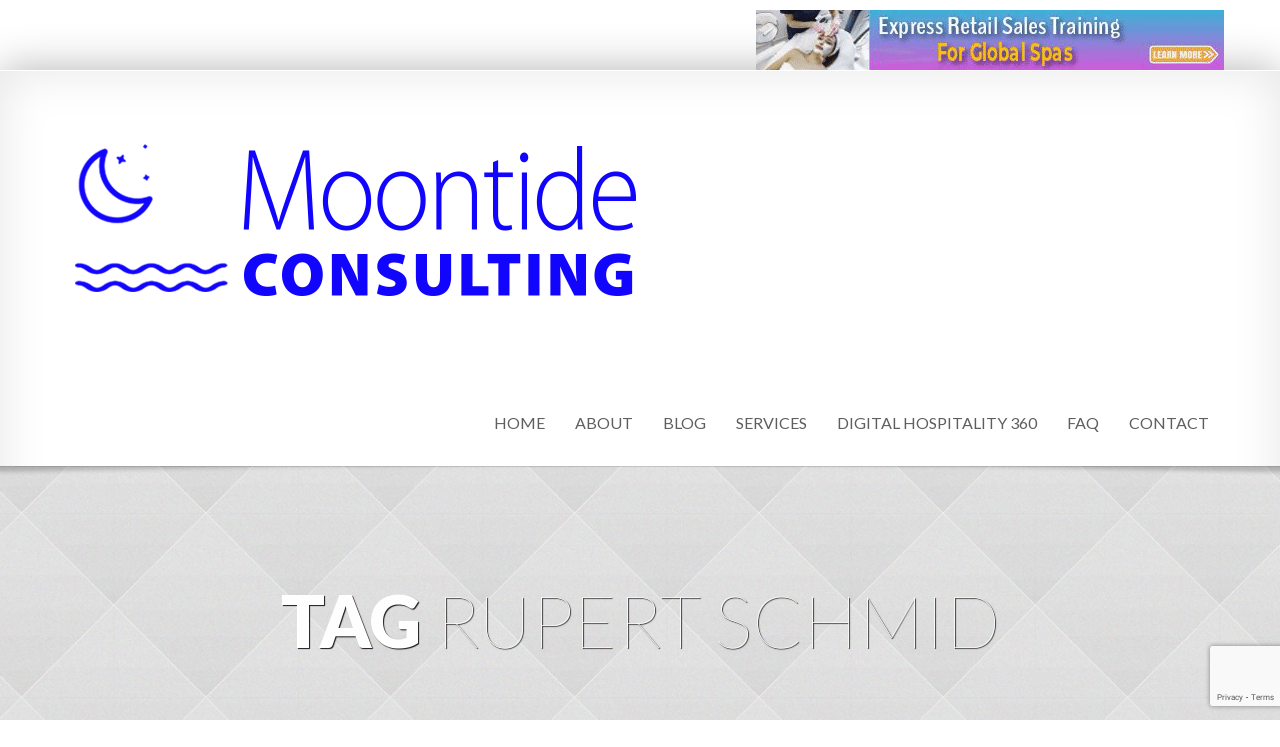

--- FILE ---
content_type: text/html; charset=UTF-8
request_url: https://moontideconsulting.com/tag/rupert-schmid/
body_size: 66530
content:
<!DOCTYPE html> <!--[if IE 8 ]><html dir="ltr" lang="en-US" prefix="og: https://ogp.me/ns#" class="ie8"> <![endif]--> <!--[if IE 9 ]><html dir="ltr" lang="en-US" prefix="og: https://ogp.me/ns#" class="ie9"> <![endif]--> <!--[if gt IE 9]><html dir="ltr" lang="en-US" prefix="og: https://ogp.me/ns#"> <![endif]--> <!--[if !IE]> <!--><html dir="ltr" lang="en-US" prefix="og: https://ogp.me/ns#"> <!--<![endif]--><head><meta charset="UTF-8" /><meta content="IE=edge,chrome=1" http-equiv="X-UA-Compatible" /><meta content="width=device-width, initial-scale=1.0" name="viewport"><link rel="pingback" href="https://moontideconsulting.com/xmlrpc.php" /><link href="https://moontideconsulting.com/wp-content/uploads/2019/05/apple-touch-icon-2.png" rel="shortcut icon" /><meta name="google-site-verification" content="" /><link rel="apple-touch-icon" href="https://moontideconsulting.com/wp-content/uploads/2019/05/apple-touch-icon-3.png"  /><link rel="apple-touch-icon" href="https://moontideconsulting.com/wp-content/uploads/2019/05/apple-touch-icon-4.png" sizes="114x114" /><link rel="apple-touch-icon" href="https://moontideconsulting.com/wp-content/uploads/2019/05/apple-touch-icon-5.png" sizes="72x72" /> <!--[if lt IE 9]> <script src="https://html5shim.googlecode.com/svn/trunk/html5.js"></script> <script src="https://moontideconsulting.com/wp-content/themes/smartbox/javascripts/PIE.js"></script> <![endif]--><style>img:is([sizes="auto" i], [sizes^="auto," i]) { contain-intrinsic-size: 3000px 1500px }</style><!-- All in One SEO 4.9.0 - aioseo.com --><link media="all" href="https://moontideconsulting.com/wp-content/cache/autoptimize/css/autoptimize_d9e78de8dfabc8efcf7bedeb6d16b535.css" rel="stylesheet"><title>Rupert Schmid | Moontide Consulting</title><meta name="robots" content="max-image-preview:large" /><meta name="keywords" content="chip rogers,rupert schmid,jeremy mccarthy,coronavirus,covid-19,us travel association,biologique recherche,c-suite,senior management,retail training,best spa retail training for therapists,engagement,customer interaction,black friday,cyber monday" /><link rel="canonical" href="https://moontideconsulting.com/tag/rupert-schmid/" /><meta name="generator" content="All in One SEO (AIOSEO) 4.9.0" /> <script type="application/ld+json" class="aioseo-schema">{"@context":"https:\/\/schema.org","@graph":[{"@type":"BreadcrumbList","@id":"https:\/\/moontideconsulting.com\/tag\/rupert-schmid\/#breadcrumblist","itemListElement":[{"@type":"ListItem","@id":"https:\/\/moontideconsulting.com#listItem","position":1,"name":"Home","item":"https:\/\/moontideconsulting.com","nextItem":{"@type":"ListItem","@id":"https:\/\/moontideconsulting.com\/tag\/rupert-schmid\/#listItem","name":"Rupert Schmid"}},{"@type":"ListItem","@id":"https:\/\/moontideconsulting.com\/tag\/rupert-schmid\/#listItem","position":2,"name":"Rupert Schmid","previousItem":{"@type":"ListItem","@id":"https:\/\/moontideconsulting.com#listItem","name":"Home"}}]},{"@type":"CollectionPage","@id":"https:\/\/moontideconsulting.com\/tag\/rupert-schmid\/#collectionpage","url":"https:\/\/moontideconsulting.com\/tag\/rupert-schmid\/","name":"Rupert Schmid | Moontide Consulting","inLanguage":"en-US","isPartOf":{"@id":"https:\/\/moontideconsulting.com\/#website"},"breadcrumb":{"@id":"https:\/\/moontideconsulting.com\/tag\/rupert-schmid\/#breadcrumblist"}},{"@type":"Organization","@id":"https:\/\/moontideconsulting.com\/#organization","name":"Moontide Consulting","description":"Excellence in Retail Sales Training & Management Consulting for the Global Spa Industry","url":"https:\/\/moontideconsulting.com\/"},{"@type":"WebSite","@id":"https:\/\/moontideconsulting.com\/#website","url":"https:\/\/moontideconsulting.com\/","name":"Moontide Consulting","description":"Excellence in Retail Sales Training & Management Consulting for the Global Spa Industry","inLanguage":"en-US","publisher":{"@id":"https:\/\/moontideconsulting.com\/#organization"}}]}</script> <!-- All in One SEO --><link rel="alternate" type="application/rss+xml" title="Moontide Consulting &raquo; Feed" href="https://moontideconsulting.com/feed/" /><link rel="alternate" type="application/rss+xml" title="Moontide Consulting &raquo; Comments Feed" href="https://moontideconsulting.com/comments/feed/" /><link rel="alternate" type="application/rss+xml" title="Moontide Consulting &raquo; Rupert Schmid Tag Feed" href="https://moontideconsulting.com/tag/rupert-schmid/feed/" /><style id='wp-emoji-styles-inline-css' type='text/css'>img.wp-smiley, img.emoji {
		display: inline !important;
		border: none !important;
		box-shadow: none !important;
		height: 1em !important;
		width: 1em !important;
		margin: 0 0.07em !important;
		vertical-align: -0.1em !important;
		background: none !important;
		padding: 0 !important;
	}</style><style id='classic-theme-styles-inline-css' type='text/css'>/*! This file is auto-generated */
.wp-block-button__link{color:#fff;background-color:#32373c;border-radius:9999px;box-shadow:none;text-decoration:none;padding:calc(.667em + 2px) calc(1.333em + 2px);font-size:1.125em}.wp-block-file__button{background:#32373c;color:#fff;text-decoration:none}</style><style id='global-styles-inline-css' type='text/css'>:root{--wp--preset--aspect-ratio--square: 1;--wp--preset--aspect-ratio--4-3: 4/3;--wp--preset--aspect-ratio--3-4: 3/4;--wp--preset--aspect-ratio--3-2: 3/2;--wp--preset--aspect-ratio--2-3: 2/3;--wp--preset--aspect-ratio--16-9: 16/9;--wp--preset--aspect-ratio--9-16: 9/16;--wp--preset--color--black: #000000;--wp--preset--color--cyan-bluish-gray: #abb8c3;--wp--preset--color--white: #ffffff;--wp--preset--color--pale-pink: #f78da7;--wp--preset--color--vivid-red: #cf2e2e;--wp--preset--color--luminous-vivid-orange: #ff6900;--wp--preset--color--luminous-vivid-amber: #fcb900;--wp--preset--color--light-green-cyan: #7bdcb5;--wp--preset--color--vivid-green-cyan: #00d084;--wp--preset--color--pale-cyan-blue: #8ed1fc;--wp--preset--color--vivid-cyan-blue: #0693e3;--wp--preset--color--vivid-purple: #9b51e0;--wp--preset--gradient--vivid-cyan-blue-to-vivid-purple: linear-gradient(135deg,rgba(6,147,227,1) 0%,rgb(155,81,224) 100%);--wp--preset--gradient--light-green-cyan-to-vivid-green-cyan: linear-gradient(135deg,rgb(122,220,180) 0%,rgb(0,208,130) 100%);--wp--preset--gradient--luminous-vivid-amber-to-luminous-vivid-orange: linear-gradient(135deg,rgba(252,185,0,1) 0%,rgba(255,105,0,1) 100%);--wp--preset--gradient--luminous-vivid-orange-to-vivid-red: linear-gradient(135deg,rgba(255,105,0,1) 0%,rgb(207,46,46) 100%);--wp--preset--gradient--very-light-gray-to-cyan-bluish-gray: linear-gradient(135deg,rgb(238,238,238) 0%,rgb(169,184,195) 100%);--wp--preset--gradient--cool-to-warm-spectrum: linear-gradient(135deg,rgb(74,234,220) 0%,rgb(151,120,209) 20%,rgb(207,42,186) 40%,rgb(238,44,130) 60%,rgb(251,105,98) 80%,rgb(254,248,76) 100%);--wp--preset--gradient--blush-light-purple: linear-gradient(135deg,rgb(255,206,236) 0%,rgb(152,150,240) 100%);--wp--preset--gradient--blush-bordeaux: linear-gradient(135deg,rgb(254,205,165) 0%,rgb(254,45,45) 50%,rgb(107,0,62) 100%);--wp--preset--gradient--luminous-dusk: linear-gradient(135deg,rgb(255,203,112) 0%,rgb(199,81,192) 50%,rgb(65,88,208) 100%);--wp--preset--gradient--pale-ocean: linear-gradient(135deg,rgb(255,245,203) 0%,rgb(182,227,212) 50%,rgb(51,167,181) 100%);--wp--preset--gradient--electric-grass: linear-gradient(135deg,rgb(202,248,128) 0%,rgb(113,206,126) 100%);--wp--preset--gradient--midnight: linear-gradient(135deg,rgb(2,3,129) 0%,rgb(40,116,252) 100%);--wp--preset--font-size--small: 13px;--wp--preset--font-size--medium: 20px;--wp--preset--font-size--large: 36px;--wp--preset--font-size--x-large: 42px;--wp--preset--spacing--20: 0.44rem;--wp--preset--spacing--30: 0.67rem;--wp--preset--spacing--40: 1rem;--wp--preset--spacing--50: 1.5rem;--wp--preset--spacing--60: 2.25rem;--wp--preset--spacing--70: 3.38rem;--wp--preset--spacing--80: 5.06rem;--wp--preset--shadow--natural: 6px 6px 9px rgba(0, 0, 0, 0.2);--wp--preset--shadow--deep: 12px 12px 50px rgba(0, 0, 0, 0.4);--wp--preset--shadow--sharp: 6px 6px 0px rgba(0, 0, 0, 0.2);--wp--preset--shadow--outlined: 6px 6px 0px -3px rgba(255, 255, 255, 1), 6px 6px rgba(0, 0, 0, 1);--wp--preset--shadow--crisp: 6px 6px 0px rgba(0, 0, 0, 1);}:where(.is-layout-flex){gap: 0.5em;}:where(.is-layout-grid){gap: 0.5em;}body .is-layout-flex{display: flex;}.is-layout-flex{flex-wrap: wrap;align-items: center;}.is-layout-flex > :is(*, div){margin: 0;}body .is-layout-grid{display: grid;}.is-layout-grid > :is(*, div){margin: 0;}:where(.wp-block-columns.is-layout-flex){gap: 2em;}:where(.wp-block-columns.is-layout-grid){gap: 2em;}:where(.wp-block-post-template.is-layout-flex){gap: 1.25em;}:where(.wp-block-post-template.is-layout-grid){gap: 1.25em;}.has-black-color{color: var(--wp--preset--color--black) !important;}.has-cyan-bluish-gray-color{color: var(--wp--preset--color--cyan-bluish-gray) !important;}.has-white-color{color: var(--wp--preset--color--white) !important;}.has-pale-pink-color{color: var(--wp--preset--color--pale-pink) !important;}.has-vivid-red-color{color: var(--wp--preset--color--vivid-red) !important;}.has-luminous-vivid-orange-color{color: var(--wp--preset--color--luminous-vivid-orange) !important;}.has-luminous-vivid-amber-color{color: var(--wp--preset--color--luminous-vivid-amber) !important;}.has-light-green-cyan-color{color: var(--wp--preset--color--light-green-cyan) !important;}.has-vivid-green-cyan-color{color: var(--wp--preset--color--vivid-green-cyan) !important;}.has-pale-cyan-blue-color{color: var(--wp--preset--color--pale-cyan-blue) !important;}.has-vivid-cyan-blue-color{color: var(--wp--preset--color--vivid-cyan-blue) !important;}.has-vivid-purple-color{color: var(--wp--preset--color--vivid-purple) !important;}.has-black-background-color{background-color: var(--wp--preset--color--black) !important;}.has-cyan-bluish-gray-background-color{background-color: var(--wp--preset--color--cyan-bluish-gray) !important;}.has-white-background-color{background-color: var(--wp--preset--color--white) !important;}.has-pale-pink-background-color{background-color: var(--wp--preset--color--pale-pink) !important;}.has-vivid-red-background-color{background-color: var(--wp--preset--color--vivid-red) !important;}.has-luminous-vivid-orange-background-color{background-color: var(--wp--preset--color--luminous-vivid-orange) !important;}.has-luminous-vivid-amber-background-color{background-color: var(--wp--preset--color--luminous-vivid-amber) !important;}.has-light-green-cyan-background-color{background-color: var(--wp--preset--color--light-green-cyan) !important;}.has-vivid-green-cyan-background-color{background-color: var(--wp--preset--color--vivid-green-cyan) !important;}.has-pale-cyan-blue-background-color{background-color: var(--wp--preset--color--pale-cyan-blue) !important;}.has-vivid-cyan-blue-background-color{background-color: var(--wp--preset--color--vivid-cyan-blue) !important;}.has-vivid-purple-background-color{background-color: var(--wp--preset--color--vivid-purple) !important;}.has-black-border-color{border-color: var(--wp--preset--color--black) !important;}.has-cyan-bluish-gray-border-color{border-color: var(--wp--preset--color--cyan-bluish-gray) !important;}.has-white-border-color{border-color: var(--wp--preset--color--white) !important;}.has-pale-pink-border-color{border-color: var(--wp--preset--color--pale-pink) !important;}.has-vivid-red-border-color{border-color: var(--wp--preset--color--vivid-red) !important;}.has-luminous-vivid-orange-border-color{border-color: var(--wp--preset--color--luminous-vivid-orange) !important;}.has-luminous-vivid-amber-border-color{border-color: var(--wp--preset--color--luminous-vivid-amber) !important;}.has-light-green-cyan-border-color{border-color: var(--wp--preset--color--light-green-cyan) !important;}.has-vivid-green-cyan-border-color{border-color: var(--wp--preset--color--vivid-green-cyan) !important;}.has-pale-cyan-blue-border-color{border-color: var(--wp--preset--color--pale-cyan-blue) !important;}.has-vivid-cyan-blue-border-color{border-color: var(--wp--preset--color--vivid-cyan-blue) !important;}.has-vivid-purple-border-color{border-color: var(--wp--preset--color--vivid-purple) !important;}.has-vivid-cyan-blue-to-vivid-purple-gradient-background{background: var(--wp--preset--gradient--vivid-cyan-blue-to-vivid-purple) !important;}.has-light-green-cyan-to-vivid-green-cyan-gradient-background{background: var(--wp--preset--gradient--light-green-cyan-to-vivid-green-cyan) !important;}.has-luminous-vivid-amber-to-luminous-vivid-orange-gradient-background{background: var(--wp--preset--gradient--luminous-vivid-amber-to-luminous-vivid-orange) !important;}.has-luminous-vivid-orange-to-vivid-red-gradient-background{background: var(--wp--preset--gradient--luminous-vivid-orange-to-vivid-red) !important;}.has-very-light-gray-to-cyan-bluish-gray-gradient-background{background: var(--wp--preset--gradient--very-light-gray-to-cyan-bluish-gray) !important;}.has-cool-to-warm-spectrum-gradient-background{background: var(--wp--preset--gradient--cool-to-warm-spectrum) !important;}.has-blush-light-purple-gradient-background{background: var(--wp--preset--gradient--blush-light-purple) !important;}.has-blush-bordeaux-gradient-background{background: var(--wp--preset--gradient--blush-bordeaux) !important;}.has-luminous-dusk-gradient-background{background: var(--wp--preset--gradient--luminous-dusk) !important;}.has-pale-ocean-gradient-background{background: var(--wp--preset--gradient--pale-ocean) !important;}.has-electric-grass-gradient-background{background: var(--wp--preset--gradient--electric-grass) !important;}.has-midnight-gradient-background{background: var(--wp--preset--gradient--midnight) !important;}.has-small-font-size{font-size: var(--wp--preset--font-size--small) !important;}.has-medium-font-size{font-size: var(--wp--preset--font-size--medium) !important;}.has-large-font-size{font-size: var(--wp--preset--font-size--large) !important;}.has-x-large-font-size{font-size: var(--wp--preset--font-size--x-large) !important;}
:where(.wp-block-post-template.is-layout-flex){gap: 1.25em;}:where(.wp-block-post-template.is-layout-grid){gap: 1.25em;}
:where(.wp-block-columns.is-layout-flex){gap: 2em;}:where(.wp-block-columns.is-layout-grid){gap: 2em;}
:root :where(.wp-block-pullquote){font-size: 1.5em;line-height: 1.6;}</style><style id='rs-plugin-settings-inline-css' type='text/css'>.tp-caption a{color:#ff7302;text-shadow:none;-webkit-transition:all 0.2s ease-out;-moz-transition:all 0.2s ease-out;-o-transition:all 0.2s ease-out;-ms-transition:all 0.2s ease-out}.tp-caption a:hover{color:#ffa902}</style> <script type="text/javascript" src="https://moontideconsulting.com/wp-includes/js/jquery/jquery.min.js?ver=3.7.1" id="jquery-core-js"></script> <link rel="https://api.w.org/" href="https://moontideconsulting.com/wp-json/" /><link rel="alternate" title="JSON" type="application/json" href="https://moontideconsulting.com/wp-json/wp/v2/tags/1083" /><link rel="EditURI" type="application/rsd+xml" title="RSD" href="https://moontideconsulting.com/xmlrpc.php?rsd" /><meta name="generator" content="WordPress 6.8.3" /><link rel="preconnect" href="https://fonts.googleapis.com"><link rel="preconnect" href="https://fonts.gstatic.com"> <!-- Global site tag (gtag.js) - Google Analytics --> <script async src="https://www.googletagmanager.com/gtag/js?id=UA-66115989-1"></script> <style>/* for unique landing page accent color values,  put any new css added here inside tcb-bridge/js/editor */

	/* accent color */
	#thrive-comments .tcm-color-ac,
	#thrive-comments .tcm-color-ac span {
		color: #03a9f4;
	}

	/* accent color background */
	#thrive-comments .tcm-background-color-ac,
	#thrive-comments .tcm-background-color-ac-h:hover span,
	#thrive-comments .tcm-background-color-ac-active:active {
		background-color: #03a9f4	}

	/* accent color border */
	#thrive-comments .tcm-border-color-ac {
		border-color: #03a9f4;
		outline: none;
	}

	#thrive-comments .tcm-border-color-ac-h:hover {
		border-color: #03a9f4;
	}

	#thrive-comments .tcm-border-bottom-color-ac {
		border-bottom-color: #03a9f4;
	}

	/* accent color fill*/
	#thrive-comments .tcm-svg-fill-ac {
		fill: #03a9f4;
	}

	/* accent color for general elements */

	/* inputs */
	#thrive-comments textarea:focus,
	#thrive-comments input:focus {
		border-color: #03a9f4;
		box-shadow: inset 0 0 3px #03a9f4;
	}

	/* links */
	#thrive-comments a {
		color: #03a9f4;
	}

	/*
	* buttons and login links
	* using id to override the default css border-bottom
	*/
	#thrive-comments button,
	#thrive-comments #tcm-login-up,
	#thrive-comments #tcm-login-down {
		color: #03a9f4;
		border-color: #03a9f4;
	}

	/* general buttons hover and active functionality */
	#thrive-comments button:hover,
	#thrive-comments button:active {
		background-color: #03a9f4	}</style><style type="text/css">#tve_editor .ttfm1{font-family: 'Vollkorn' !important;font-weight: 400 !important;}.ttfm1 input, .ttfm1 select, .ttfm1 textarea, .ttfm1 button {font-family: 'Vollkorn' !important;font-weight: 400 !important;}#tve_editor .ttfm1.bold_text,.ttfm1 .bold_text,.ttfm1 b,.ttfm1 strong{font-weight: 700 !important;}.ttfm1.bold_text,.ttfm1 .bold_text,.ttfm1 b,.ttfm1 strong input, .ttfm1.bold_text,.ttfm1 .bold_text,.ttfm1 b,.ttfm1 strong select, .ttfm1.bold_text,.ttfm1 .bold_text,.ttfm1 b,.ttfm1 strong textarea, .ttfm1.bold_text,.ttfm1 .bold_text,.ttfm1 b,.ttfm1 strong button {font-weight: 700 !important;}#tve_editor .ttfm2{font-family: 'Open Sans' !important;font-weight: 400 !important;}.ttfm2 input, .ttfm2 select, .ttfm2 textarea, .ttfm2 button {font-family: 'Open Sans' !important;font-weight: 400 !important;}#tve_editor .ttfm2.bold_text,.ttfm2 .bold_text,.ttfm2 b,.ttfm2 strong{font-weight: 600 !important;}.ttfm2.bold_text,.ttfm2 .bold_text,.ttfm2 b,.ttfm2 strong input, .ttfm2.bold_text,.ttfm2 .bold_text,.ttfm2 b,.ttfm2 strong select, .ttfm2.bold_text,.ttfm2 .bold_text,.ttfm2 b,.ttfm2 strong textarea, .ttfm2.bold_text,.ttfm2 .bold_text,.ttfm2 b,.ttfm2 strong button {font-weight: 600 !important;}#tve_editor .ttfm4{font-family: 'Amatic SC' !important;font-weight: 400 !important;}.ttfm4 input, .ttfm4 select, .ttfm4 textarea, .ttfm4 button {font-family: 'Amatic SC' !important;font-weight: 400 !important;}#tve_editor .ttfm4.bold_text,.ttfm4 .bold_text,.ttfm4 b,.ttfm4 strong{font-weight: 700 !important;}.ttfm4.bold_text,.ttfm4 .bold_text,.ttfm4 b,.ttfm4 strong input, .ttfm4.bold_text,.ttfm4 .bold_text,.ttfm4 b,.ttfm4 strong select, .ttfm4.bold_text,.ttfm4 .bold_text,.ttfm4 b,.ttfm4 strong textarea, .ttfm4.bold_text,.ttfm4 .bold_text,.ttfm4 b,.ttfm4 strong button {font-weight: 700 !important;}#tve_editor .ttfm5{font-family: 'Arbutus Slab' !important;font-weight: 400 !important;}.ttfm5 input, .ttfm5 select, .ttfm5 textarea, .ttfm5 button {font-family: 'Arbutus Slab' !important;font-weight: 400 !important;}#tve_editor .ttfm6{font-family: 'Archivo Black' !important;font-weight: 400 !important;}.ttfm6 input, .ttfm6 select, .ttfm6 textarea, .ttfm6 button {font-family: 'Archivo Black' !important;font-weight: 400 !important;}#tve_editor .ttfm7{font-family: 'Arimo' !important;font-weight: 400 !important;}.ttfm7 input, .ttfm7 select, .ttfm7 textarea, .ttfm7 button {font-family: 'Arimo' !important;font-weight: 400 !important;}#tve_editor .ttfm7.bold_text,.ttfm7 .bold_text,.ttfm7 b,.ttfm7 strong{font-weight: 700 !important;}.ttfm7.bold_text,.ttfm7 .bold_text,.ttfm7 b,.ttfm7 strong input, .ttfm7.bold_text,.ttfm7 .bold_text,.ttfm7 b,.ttfm7 strong select, .ttfm7.bold_text,.ttfm7 .bold_text,.ttfm7 b,.ttfm7 strong textarea, .ttfm7.bold_text,.ttfm7 .bold_text,.ttfm7 b,.ttfm7 strong button {font-weight: 700 !important;}#tve_editor .ttfm8{font-family: 'Ubuntu' !important;font-weight: 400 !important;}.ttfm8 input, .ttfm8 select, .ttfm8 textarea, .ttfm8 button {font-family: 'Ubuntu' !important;font-weight: 400 !important;}#tve_editor .ttfm8.bold_text,.ttfm8 .bold_text,.ttfm8 b,.ttfm8 strong{font-weight: 500 !important;}.ttfm8.bold_text,.ttfm8 .bold_text,.ttfm8 b,.ttfm8 strong input, .ttfm8.bold_text,.ttfm8 .bold_text,.ttfm8 b,.ttfm8 strong select, .ttfm8.bold_text,.ttfm8 .bold_text,.ttfm8 b,.ttfm8 strong textarea, .ttfm8.bold_text,.ttfm8 .bold_text,.ttfm8 b,.ttfm8 strong button {font-weight: 500 !important;}#tve_editor .ttfm9{font-family: 'Open Sans' !important;font-weight: 400 !important;}.ttfm9 input, .ttfm9 select, .ttfm9 textarea, .ttfm9 button {font-family: 'Open Sans' !important;font-weight: 400 !important;}#tve_editor .ttfm9.bold_text,.ttfm9 .bold_text,.ttfm9 b,.ttfm9 strong{font-weight: 800 !important;}.ttfm9.bold_text,.ttfm9 .bold_text,.ttfm9 b,.ttfm9 strong input, .ttfm9.bold_text,.ttfm9 .bold_text,.ttfm9 b,.ttfm9 strong select, .ttfm9.bold_text,.ttfm9 .bold_text,.ttfm9 b,.ttfm9 strong textarea, .ttfm9.bold_text,.ttfm9 .bold_text,.ttfm9 b,.ttfm9 strong button {font-weight: 800 !important;}#tve_editor .ttfm10{font-family: 'Arimo' !important;font-weight: 400 !important;}.ttfm10 input, .ttfm10 select, .ttfm10 textarea, .ttfm10 button {font-family: 'Arimo' !important;font-weight: 400 !important;}#tve_editor .ttfm10.bold_text,.ttfm10 .bold_text,.ttfm10 b,.ttfm10 strong{font-weight: 700 !important;}.ttfm10.bold_text,.ttfm10 .bold_text,.ttfm10 b,.ttfm10 strong input, .ttfm10.bold_text,.ttfm10 .bold_text,.ttfm10 b,.ttfm10 strong select, .ttfm10.bold_text,.ttfm10 .bold_text,.ttfm10 b,.ttfm10 strong textarea, .ttfm10.bold_text,.ttfm10 .bold_text,.ttfm10 b,.ttfm10 strong button {font-weight: 700 !important;}#tve_editor .ttfm11{font-family: 'Ubuntu' !important;font-weight: 400 !important;}.ttfm11 input, .ttfm11 select, .ttfm11 textarea, .ttfm11 button {font-family: 'Ubuntu' !important;font-weight: 400 !important;}#tve_editor .ttfm11.bold_text,.ttfm11 .bold_text,.ttfm11 b,.ttfm11 strong{font-weight: 700 !important;}.ttfm11.bold_text,.ttfm11 .bold_text,.ttfm11 b,.ttfm11 strong input, .ttfm11.bold_text,.ttfm11 .bold_text,.ttfm11 b,.ttfm11 strong select, .ttfm11.bold_text,.ttfm11 .bold_text,.ttfm11 b,.ttfm11 strong textarea, .ttfm11.bold_text,.ttfm11 .bold_text,.ttfm11 b,.ttfm11 strong button {font-weight: 700 !important;}</style><style type="text/css" id="tve_global_variables">:root{}</style><style type="text/css" media="screen">#masthead .navbar-inner {
min-height: 85px;
}
#masthead .brand {
padding-top: -84.5px;
padding-bottom: -84.5px;
width:600px;height:254px;
}

.navbar .nav > li > a {
padding-top: 30.5px;
padding-bottom: 30.5px;
}
navbar .btn, .navbar .btn-group {
margin-top: 28.5px;
}        .post a {
  color: blue;
}

a[rel="tag"], .post-extras .icon-tag {
  display: none;
}</style><meta name="generator" content="Powered by Slider Revolution 6.1.8 - responsive, Mobile-Friendly Slider Plugin for WordPress with comfortable drag and drop interface." /><link rel="icon" href="https://moontideconsulting.com/wp-content/uploads/2020/04/cropped-moontide_for_sitemenu_512512-32x32.png" sizes="32x32" /><link rel="icon" href="https://moontideconsulting.com/wp-content/uploads/2020/04/cropped-moontide_for_sitemenu_512512-192x192.png" sizes="192x192" /><link rel="apple-touch-icon" href="https://moontideconsulting.com/wp-content/uploads/2020/04/cropped-moontide_for_sitemenu_512512-180x180.png" /><meta name="msapplication-TileImage" content="https://moontideconsulting.com/wp-content/uploads/2020/04/cropped-moontide_for_sitemenu_512512-270x270.png" /><style id="egf-frontend-styles" type="text/css">p {color: #a5a5a5;font-family: 'Arial', sans-serif;font-size: 20px;font-style: normal;font-weight: 400;} h1 {} h2 {} h3 {} h4 {} h5 {} h6 {}</style></head><body data-rsssl=1 class="archive tag tag-rupert-schmid tag-1083 wp-theme-smartbox  fullwidth"><div id="top-bar" class=""><div class="wrapper wrapper-transparent top-wrapper"><div class="container-fluid"><div class="row-fluid"><div class="span6 small-screen-center text-left"></div><div class="span6 small-screen-center text-right"><div id="custom_html-9" class="widget_text sidebar-widget  widget_custom_html"><div class="textwidget custom-html-widget"><a href="https://moontideconsulting.com/express-retail-training/"> <img src="https://moontideconsulting.com/wp-content/uploads/2020/08/expressretail_banner1.gif" border="0" alt="Express Online Retail Training Course for Spa Managers"/> </a></div></div></div></div></div></div></div><div class="wrapper"> <!-- Page Header --><header id="masthead"><nav class="navbar navbar-static-top "><div class="navbar-inner"><div class="container-fluid"> <a class="btn btn-navbar" data-target=".nav-collapse" data-toggle="collapse"> <span class="icon-bar"></span> <span class="icon-bar"></span> <span class="icon-bar"></span> </a> <!-- added class brand to float it left and add some left margins --> <a class="brand" href="https://moontideconsulting.com"> <img width="1200" height="508" src="https://moontideconsulting.com/wp-content/uploads/2020/04/moontideconsulting_logo_2019_1200x508.png" class="attachment-full size-full" alt="Moontide Consulting - Linda Harding-Bond" decoding="async" fetchpriority="high" srcset="https://moontideconsulting.com/wp-content/uploads/2020/04/moontideconsulting_logo_2019_1200x508.png 1200w, https://moontideconsulting.com/wp-content/uploads/2020/04/moontideconsulting_logo_2019_1200x508-300x127.png 300w, https://moontideconsulting.com/wp-content/uploads/2020/04/moontideconsulting_logo_2019_1200x508-1024x433.png 1024w, https://moontideconsulting.com/wp-content/uploads/2020/04/moontideconsulting_logo_2019_1200x508-768x325.png 768w" sizes="(max-width: 1200px) 100vw, 1200px" /> </a><nav class="nav-collapse collapse" role="navigation"><div class="menu-menu-1-container"><ul id="menu-menu-1" class="nav pull-right "><li id="menu-item-46" class="menu-item menu-item-type-custom menu-item-object-custom menu-item-home menu-item-46"><a href="https://moontideconsulting.com/">HOME</a></li><li id="menu-item-47" class="menu-item menu-item-type-post_type menu-item-object-page menu-item-47"><a href="https://moontideconsulting.com/about/">ABOUT</a></li><li id="menu-item-219" class="menu-item menu-item-type-post_type menu-item-object-page current_page_parent menu-item-219"><a href="https://moontideconsulting.com/blog/">BLOG</a></li><li id="menu-item-892" class="menu-item menu-item-type-post_type menu-item-object-page menu-item-892"><a href="https://moontideconsulting.com/services/">SERVICES</a></li><li id="menu-item-1869" class="menu-item menu-item-type-post_type menu-item-object-page menu-item-1869"><a href="https://moontideconsulting.com/services/digital-hospitality-360/">DIGITAL HOSPITALITY 360</a></li><li id="menu-item-51" class="menu-item menu-item-type-post_type menu-item-object-page menu-item-51"><a href="https://moontideconsulting.com/f-a-q/">FAQ</a></li><li id="menu-item-50" class="menu-item menu-item-type-post_type menu-item-object-page menu-item-50"><a href="https://moontideconsulting.com/contact/">CONTACT</a></li></ul></div></nav></div></div></nav></header><div id="content" role="main"><section class="section section-alt"><div class="row-fluid"><div class="super-hero-unit"><figure> <img alt="Tag Rupert Schmid" src="https://moontideconsulting.com/wp-content/uploads/2020/12/background_section-header_1250x300web_light-texture-subtle.png"><figcaption class="flex-caption"><h1 class="super animated fadeinup delayed"> Tag <span class="lighter">Rupert Schmid</span></h1></figcaption></figure></div></div></section><section class="section section-padded"><div class="container-fluid"><div class="row-fluid"><div class="span9"><article id="post-3769" class="row-fluid post-3769 post type-post status-publish format-standard has-post-thumbnail hentry category-master-class tag-biologique-recherche tag-global-wellness-summit-master-class tag-how-to-improve-performance tag-online-training tag-pierre-louis-delapalme tag-rupert-schmid tag-spa-training"><div class="span2 post-info"><div class="round-box box-small"></div><h5 class="text-center"> Linda Harding-Bond</h5><h5 class="text-center light"> October 16, 2020</h5></div><div class="span10 post-body"><div class="post-head"><h2 class="small-screen-center"> <a href="https://moontideconsulting.com/is-optimism-the-secret-sauce-of-success-in-2020/" title="Permalink to Is Optimism the Secret Sauce of Success in 2020?" rel="bookmark"> Is Optimism the Secret Sauce of Success in 2020? </a></h2><div class="post-extras"> <i class="icon-tags"></i> Tags: <a href="https://moontideconsulting.com/tag/biologique-recherche/" rel="tag">Biologique Recherche</a>, <a href="https://moontideconsulting.com/tag/global-wellness-summit-master-class/" rel="tag">Global Wellness Summit Master Class</a>, <a href="https://moontideconsulting.com/tag/how-to-improve-performance/" rel="tag">how to improve performance</a>, <a href="https://moontideconsulting.com/tag/online-training/" rel="tag">online training</a>, <a href="https://moontideconsulting.com/tag/pierre-louis-delapalme/" rel="tag">Pierre-Louis DelaPalme</a>, <a href="https://moontideconsulting.com/tag/rupert-schmid/" rel="tag">Rupert Schmid</a>, <a href="https://moontideconsulting.com/tag/spa-training/" rel="tag">spa training</a> <i class="icon-bookmark"></i> <a href="https://moontideconsulting.com/category/master-class/" rel="category tag">Master Class</a></div></div><div class="entry-content"><figure><a href="https://moontideconsulting.com/is-optimism-the-secret-sauce-of-success-in-2020/" ><img alt="featured image" src="https://moontideconsulting.com/wp-content/uploads/2020/10/biologique-CEOS.jpg"></a></figure><p>We have always been optimistic about the opportunities that will arise from the pandemic to do things better.</p><p>Here&#8217;s what Simon Sinek, who popularized the concept of WHY says: <a href="https://moontideconsulting.com/is-optimism-the-secret-sauce-of-success-in-2020/" class="more-link"><strong>Read</strong> More</a></p> <span class="tve-leads-two-step-trigger tl-2step-trigger-0"></span><span class="tve-leads-two-step-trigger tl-2step-trigger-0"></span></div></div></article><article id="post-3128" class="row-fluid post-3128 post type-post status-publish format-standard has-post-thumbnail hentry category-consulting tag-biologique-recherche tag-c-suite tag-chip-rogers tag-coronavirus tag-coronavirus-covid-19 tag-covid-19 tag-jeremy-mccarthy tag-rupert-schmid tag-us-travel-association"><div class="span2 post-info"><div class="round-box box-small"></div><h5 class="text-center"> Linda Harding-Bond</h5><h5 class="text-center light"> March 27, 2020</h5></div><div class="span10 post-body"><div class="post-head"><h2 class="small-screen-center"> <a href="https://moontideconsulting.com/why-coronavirus-should-impact-the-way-spas-do-business/" title="Permalink to Why Coronavirus Should Impact the Way Spas Do Business &#8211; Part 1" rel="bookmark"> Why Coronavirus Should Impact the Way Spas Do Business &#8211; Part 1 </a></h2><div class="post-extras"> <i class="icon-tags"></i> Tags: <a href="https://moontideconsulting.com/tag/biologique-recherche/" rel="tag">Biologique Recherche</a>, <a href="https://moontideconsulting.com/tag/c-suite/" rel="tag">C-Suite</a>, <a href="https://moontideconsulting.com/tag/chip-rogers/" rel="tag">Chip Rogers</a>, <a href="https://moontideconsulting.com/tag/coronavirus/" rel="tag">coronavirus</a>, <a href="https://moontideconsulting.com/tag/coronavirus-covid-19/" rel="tag">coronavirus COVID-19</a>, <a href="https://moontideconsulting.com/tag/covid-19/" rel="tag">Covid-19</a>, <a href="https://moontideconsulting.com/tag/jeremy-mccarthy/" rel="tag">Jeremy McCarthy</a>, <a href="https://moontideconsulting.com/tag/rupert-schmid/" rel="tag">Rupert Schmid</a>, <a href="https://moontideconsulting.com/tag/us-travel-association/" rel="tag">US Travel Association</a> <i class="icon-bookmark"></i> <a href="https://moontideconsulting.com/category/consulting/" rel="category tag">Consulting</a></div></div><div class="entry-content"><figure><a href="https://moontideconsulting.com/why-coronavirus-should-impact-the-way-spas-do-business/" ><img alt="featured image" src="https://moontideconsulting.com/wp-content/uploads/2020/03/management-vision-600.png"></a></figure><blockquote><p><em>&#8220;Introspection is always retrospection.&#8221; &#8211; Jean-Paul Sartre</em></p></blockquote><p>In the past several weeks the world has been hit with a pandemic, the magnitude of which has not been experienced before in our lifetime. Coronavirus (COVID-19) is causing financial strife across most industries and currently, there is no end in sight.</p><p>Particularly hard hit has been the global spa and hospitality industry. According to Chip Rodgers, President at the American Hotel and Lodging Association,<em> “The coronavirus will have a more severe economic impact on the hotel industry than 9/11 and the 2008 recession combined”.</em> <a href="https://moontideconsulting.com/why-coronavirus-should-impact-the-way-spas-do-business/" class="more-link"><strong>Read</strong> More</a></p> <span class="tve-leads-two-step-trigger tl-2step-trigger-0"></span><span class="tve-leads-two-step-trigger tl-2step-trigger-0"></span></div></div></article><article id="post-2606" class="row-fluid post-2606 post type-post status-publish format-standard has-post-thumbnail hentry category-consulting tag-best-spa-retail-training-for-therapists tag-biologique-recherche tag-black-friday tag-customer-interaction tag-cyber-monday tag-engagement tag-retail-training tag-rupert-schmid tag-senior-management"><div class="span2 post-info"><div class="round-box box-small"></div><h5 class="text-center"> Linda Harding-Bond</h5><h5 class="text-center light"> November 22, 2018</h5></div><div class="span10 post-body"><div class="post-head"><h2 class="small-screen-center"> <a href="https://moontideconsulting.com/is-your-spa-decision-maker-a-solution-blocker/" title="Permalink to Is Your Spa Decision Maker a Solution Blocker?" rel="bookmark"> Is Your Spa Decision Maker a Solution Blocker? </a></h2><div class="post-extras"> <i class="icon-tags"></i> Tags: <a href="https://moontideconsulting.com/tag/best-spa-retail-training-for-therapists/" rel="tag">best spa retail training for therapists</a>, <a href="https://moontideconsulting.com/tag/biologique-recherche/" rel="tag">Biologique Recherche</a>, <a href="https://moontideconsulting.com/tag/black-friday/" rel="tag">Black Friday</a>, <a href="https://moontideconsulting.com/tag/customer-interaction/" rel="tag">customer interaction</a>, <a href="https://moontideconsulting.com/tag/cyber-monday/" rel="tag">Cyber Monday</a>, <a href="https://moontideconsulting.com/tag/engagement/" rel="tag">engagement</a>, <a href="https://moontideconsulting.com/tag/retail-training/" rel="tag">retail training</a>, <a href="https://moontideconsulting.com/tag/rupert-schmid/" rel="tag">Rupert Schmid</a>, <a href="https://moontideconsulting.com/tag/senior-management/" rel="tag">senior management</a> <i class="icon-bookmark"></i> <a href="https://moontideconsulting.com/category/consulting/" rel="category tag">Consulting</a></div></div><div class="entry-content"><figure><a href="https://moontideconsulting.com/is-your-spa-decision-maker-a-solution-blocker/" ><img alt="featured image" src="https://moontideconsulting.com/wp-content/uploads/2018/11/White-haired-senior-manager-600.png"></a></figure><p>I had an interesting conversation with a colleague recently about how difficult it is to convince senior management to add retail training to their budget. I’ve heard this story more times than I can say. Most often the decision maker is male, over 65 with a background in hospitality but not spa. <a href="https://moontideconsulting.com/is-your-spa-decision-maker-a-solution-blocker/" class="more-link"><strong>Read</strong> More</a></p> <span class="tve-leads-two-step-trigger tl-2step-trigger-0"></span><span class="tve-leads-two-step-trigger tl-2step-trigger-0"></span></div></div></article></div><aside class="span3 sidebar"><div id="media_image-5" class="sidebar-widget  widget_media_image"><a href="https://normbondmarkets.com/futureproof"><img width="300" height="250" src="https://moontideconsulting.com/wp-content/uploads/2024/07/300x250_future-proof_banner.png" class="image wp-image-4245  attachment-full size-full" alt="Future-Proof Your Business Using ChatGPT and AI" style="max-width: 100%; height: auto;" decoding="async" loading="lazy" /></a></div><div id="custom_html-10" class="widget_text sidebar-widget  widget_custom_html"><div class="textwidget custom-html-widget"><a href="https://moontideconsulting.com/express-retail-training/"> <img src="https://moontideconsulting.com/wp-content/uploads/2020/08/expressretail_sq300.gif" border="0" alt="Express Online Retail Training Course for Global Spa Managers"/> </a></div></div><div id="widget_sp_image-12" class="sidebar-widget  widget_sp_image"><h3 class="sidebar-header"> The Quiet Presenter: Get It Now On Amazon</h3><a href="https://amzn.to/3gq5ilw" target="_self" class="widget_sp_image-image-link" title="Get It on Amazon"><img width="300" height="266" alt="The Quiet Presenter: A 6 Step System for Introverts, Entrepreneurs, Creators and Anyone with Stage Fright" class="attachment-full aligncenter" style="max-width: 100%;" src="https://moontideconsulting.com/wp-content/uploads/2021/06/300x266_quietpresenter_ebook.png" /></a></div><div id="custom_html-12" class="widget_text sidebar-widget  widget_custom_html"><div class="textwidget custom-html-widget"><a class="spreaker-player" href="https://www.spreaker.com/user/normbond/tbr-oct92023-1" data-resource="episode_id=57168999" data-theme="light" data-playlist="false" data-cover="https://d3wo5wojvuv7l.cloudfront.net/images.spreaker.com/original/e8c56f2c06c65a4e5de0a0b1a6c31f1f.jpg" data-width="100%" data-height="400px">Listen to "AI for the C-Suite: How to Use Artificial Intelligence to Grow Your Business" on Spreaker.</a><script async src="https://widget.spreaker.com/widgets.js"></script></div></div><div id="custom_html-3" class="widget_text sidebar-widget  widget_custom_html"><h3 class="sidebar-header">WANT TO TALK?</h3><div class="textwidget custom-html-widget"><iframe class="clarity-widget" data-c-id="84430" data-c-width="" frameborder="0"></iframe> <script src="https://clarity.fm/assets/widget_loader.js"></script></div></div><div id="widget_sp_image-2" class="sidebar-widget  widget_sp_image"><h3 class="sidebar-header"></h3><a href="https://www.amazon.com/Listen-Engage-Sell-Foolproof-Increasing-ebook/dp/B0816X2FDZ/" target="_blank" class="widget_sp_image-image-link" title="Listen, Engage, Sell!"><img width="707" height="1018" alt="The Foolproof Method for Increasing Spa Retail Sales in 7 Days or Less" class="attachment-medium_large aligncenter" style="max-width: 100%;" srcset="https://moontideconsulting.com/wp-content/uploads/2019/11/LES_ipadmini.png 707w, https://moontideconsulting.com/wp-content/uploads/2019/11/LES_ipadmini-208x300.png 208w" sizes="(max-width: 707px) 100vw, 707px" src="https://moontideconsulting.com/wp-content/uploads/2019/11/LES_ipadmini.png" /></a><div class="widget_sp_image-description" ></div></div><div id="recent-posts-4" class="sidebar-widget  widget_recent_entries"><h3 class="sidebar-header">LATEST POSTS</h3><ul><li><div class="row-fluid"><div class="span3"><div class="round-box box-mini box-colored"> <a class="box-inner" href="https://moontideconsulting.com/elevating-the-waxing-experience-why-wax-membership-centers-deserve-5-customer-service-training/"> <img width="300" height="300" src="https://moontideconsulting.com/wp-content/uploads/2023/08/max-GU3PW0xQV-w-unsplash-300x300.jpg" class="img-circle wp-post-image" alt="" decoding="async" loading="lazy" srcset="https://moontideconsulting.com/wp-content/uploads/2023/08/max-GU3PW0xQV-w-unsplash-300x300.jpg 300w, https://moontideconsulting.com/wp-content/uploads/2023/08/max-GU3PW0xQV-w-unsplash-150x150.jpg 150w" sizes="auto, (max-width: 300px) 100vw, 300px" /> </a></div></div><div class="span9"><h4> <a href="https://moontideconsulting.com/elevating-the-waxing-experience-why-wax-membership-centers-deserve-5-customer-service-training/" title="Elevating the Waxing Experience: Why Wax Membership Centers Deserve 5* Customer Service Training">Elevating the Waxing Experience: Why Wax Membership Centers Deserve 5* Customer Service Training</a></h4><h5 class="light"></h5></div></div></li><li><div class="row-fluid"><div class="span3"><div class="round-box box-mini box-colored"> <a class="box-inner" href="https://moontideconsulting.com/price-waterhouse-says-the-pandemic-hit-hard-but-recovery-is-in-sight/"> <img width="300" height="300" src="https://moontideconsulting.com/wp-content/uploads/2021/07/luxury-spa-pexels-snapwire-9422-300x300.jpg" class="img-circle wp-post-image" alt="" decoding="async" loading="lazy" srcset="https://moontideconsulting.com/wp-content/uploads/2021/07/luxury-spa-pexels-snapwire-9422-300x300.jpg 300w, https://moontideconsulting.com/wp-content/uploads/2021/07/luxury-spa-pexels-snapwire-9422-150x150.jpg 150w" sizes="auto, (max-width: 300px) 100vw, 300px" /> </a></div></div><div class="span9"><h4> <a href="https://moontideconsulting.com/price-waterhouse-says-the-pandemic-hit-hard-but-recovery-is-in-sight/" title="Price-Waterhouse Says the Pandemic Hit Hard But Recovery Is In Sight">Price-Waterhouse Says the Pandemic Hit Hard But Recovery Is In Sight</a></h4><h5 class="light"></h5></div></div></li><li><div class="row-fluid"><div class="span3"><div class="round-box box-mini box-colored"> <a class="box-inner" href="https://moontideconsulting.com/the-beginners-guide-to-online-spa-consultations/"> <img width="300" height="300" src="https://moontideconsulting.com/wp-content/uploads/2021/07/online-consultation-1-pexels-teona-swift-6874395-300x300.jpg" class="img-circle wp-post-image" alt="" decoding="async" loading="lazy" srcset="https://moontideconsulting.com/wp-content/uploads/2021/07/online-consultation-1-pexels-teona-swift-6874395-300x300.jpg 300w, https://moontideconsulting.com/wp-content/uploads/2021/07/online-consultation-1-pexels-teona-swift-6874395-150x150.jpg 150w" sizes="auto, (max-width: 300px) 100vw, 300px" /> </a></div></div><div class="span9"><h4> <a href="https://moontideconsulting.com/the-beginners-guide-to-online-spa-consultations/" title="The Beginners Guide to Online Spa Consultations">The Beginners Guide to Online Spa Consultations</a></h4><h5 class="light"></h5></div></div></li><li><div class="row-fluid"><div class="span3"><div class="round-box box-mini box-colored"> <a class="box-inner" href="https://moontideconsulting.com/three-most-important-answers-spa-guests-want-to-know/"> <img width="300" height="300" src="https://moontideconsulting.com/wp-content/uploads/2021/07/welcome-pexels-tim-douglas-6205759-300x300.jpg" class="img-circle wp-post-image" alt="" decoding="async" loading="lazy" srcset="https://moontideconsulting.com/wp-content/uploads/2021/07/welcome-pexels-tim-douglas-6205759-300x300.jpg 300w, https://moontideconsulting.com/wp-content/uploads/2021/07/welcome-pexels-tim-douglas-6205759-150x150.jpg 150w" sizes="auto, (max-width: 300px) 100vw, 300px" /> </a></div></div><div class="span9"><h4> <a href="https://moontideconsulting.com/three-most-important-answers-spa-guests-want-to-know/" title="Three Most Important Answers Spa Guests Want to Know">Three Most Important Answers Spa Guests Want to Know</a></h4><h5 class="light"></h5></div></div></li></ul></div><div id="youtube-channel-3" class="sidebar-widget  widget_youtube-channel"><h3 class="sidebar-header">Moontide Channel on YouTube</h3><div class="youtube_channel default responsive ytc_display_playlist"><div class="ytc_video_container ytc_video_1 ytc_video_single ytc_playlist_only ar16_9"><div class="fluid-width-video-wrapper"><iframe src="https://www.youtube.com/embed/videoseries?list=UUJDygtamMc9BAJJKB3vpmlQ&#038;rel=0" width="306" height="172"></iframe></div><!-- .fluid-width-video-wrapper --></div><!-- .ytc_video_container --><div class="clearfix"></div><div class="ytc_link"><p><a href="https://www.youtube.com/channel/UCJDygtamMc9BAJJKB3vpmlQ" title="See Moontide On YouTube">See Moontide On YouTube</a></p></div></div><!-- .youtube_channel --><div class="clearfix"></div></div></aside></div></div></section></div></div><footer id="footer" role="contentinfo" class=""><div class="wrapper wrapper-transparent"><div class="container-fluid"><div class="row-fluid"><div class="span3 text-left"><div id="text-5" class="sidebar-widget  widget_text"><h3 class="sidebar-header">LET&#8217;S TALK..</h3><div class="textwidget"><iframe class="clarity-widget" data-c-id="84430" data-c-width="" frameborder="0"></iframe> <script src="https://clarity.fm/assets/widget_loader.js"></script></div></div><div id="youtube-channel-2" class="sidebar-widget  widget_youtube-channel"><h3 class="sidebar-header">Moontide Channel on YouTube</h3><div class="youtube_channel default responsive ytc_display_playlist"><div class="ytc_video_container ytc_video_1 ytc_video_single ytc_playlist_only ar16_9"><div class="fluid-width-video-wrapper"><iframe src="https://www.youtube.com/embed/videoseries?list=UUJDygtamMc9BAJJKB3vpmlQ&#038;rel=0" width="306" height="172"></iframe></div><!-- .fluid-width-video-wrapper --></div><!-- .ytc_video_container --></div><!-- .youtube_channel --><div class="clearfix"></div></div></div><div class="span3"><div id="widget_sp_image-7" class="sidebar-widget  widget_sp_image"><h3 class="sidebar-header">FREE DOWNLOAD &#8211; Why Coronavirus Should Change the Way Spas Do Business</h3><a href="https://moontideconsulting.com/coronavirus-and-spa-business-report/" target="_self" class="widget_sp_image-image-link" title="GET THE FREE REPORT"><img width="300" height="385" alt="FREE DOWNLOAD - Why Coronavirus Should Change the Way Spas Do Business" class="attachment-full aligncenter" style="max-width: 100%;" srcset="https://moontideconsulting.com/wp-content/uploads/2020/07/moontide_spareport-300x385-1.png 300w, https://moontideconsulting.com/wp-content/uploads/2020/07/moontide_spareport-300x385-1-234x300.png 234w" sizes="(max-width: 300px) 100vw, 300px" src="https://moontideconsulting.com/wp-content/uploads/2020/07/moontide_spareport-300x385-1.png" /></a><div class="widget_sp_image-description" ></div></div></div><div class="span3"><div id="text-2" class="sidebar-widget  widget_text"><h3 class="sidebar-header">Stay Connected</h3><div class="textwidget"><!-- Begin MailChimp Signup Form --><link href="//cdn-images.mailchimp.com/embedcode/classic-081711.css" rel="stylesheet" type="text/css"><style type="text/css">#mc_embed_signup{background:#fff; clear:left; font:14px Helvetica,Arial,sans-serif; }
	/* Add your own MailChimp form style overrides in your site stylesheet or in this style block.
	   We recommend moving this block and the preceding CSS link to the HEAD of your HTML file. */</style><div id="mc_embed_signup"><form action="//Moontideconsulting.us10.list-manage.com/subscribe/post?u=698df9c3b9f31011e9ac46640&amp;id=4824915c4d" method="post" id="mc-embedded-subscribe-form" name="mc-embedded-subscribe-form" class="validate" target="_blank" novalidate><div id="mc_embed_signup_scroll"><h2>Subscribe to my mailing list</h2><div class="indicates-required"><span class="asterisk">*</span> indicates required</div><div class="mc-field-group"> <label for="mce-EMAIL">Email Address <span class="asterisk">*</span> </label> <input type="email" value="" name="EMAIL" class="required email" id="mce-EMAIL"></div><div class="mc-field-group"> <label for="mce-FNAME">First Name </label> <input type="text" value="" name="FNAME" class="" id="mce-FNAME"></div><div class="mc-field-group"> <label for="mce-LNAME">Last Name </label> <input type="text" value="" name="LNAME" class="" id="mce-LNAME"></div><div id="mce-responses" class="clear"><div class="response" id="mce-error-response" style="display:none"></div><div class="response" id="mce-success-response" style="display:none"></div></div> <!-- real people should not fill this in and expect good things - do not remove this or risk form bot signups--><div style="position: absolute; left: -5000px;"><input type="text" name="b_698df9c3b9f31011e9ac46640_4824915c4d" tabindex="-1" value=""></div><div class="clear"><input type="submit" value="Subscribe" name="subscribe" id="mc-embedded-subscribe" class="button"></div></div></form></div> <script type='text/javascript' src='//s3.amazonaws.com/downloads.mailchimp.com/js/mc-validate.js'></script> <!--End mc_embed_signup--></div></div></div><div class="span3 text-right"><div id="recent-posts-5" class="sidebar-widget  widget_recent_entries"><h3 class="sidebar-header">HOT BLOG POSTS</h3><ul><li><div class="row-fluid"><div class="span3"><div class="round-box box-mini box-colored"> <a class="box-inner" href="https://moontideconsulting.com/elevating-the-waxing-experience-why-wax-membership-centers-deserve-5-customer-service-training/"> <img width="300" height="300" src="https://moontideconsulting.com/wp-content/uploads/2023/08/max-GU3PW0xQV-w-unsplash-300x300.jpg" class="img-circle wp-post-image" alt="" decoding="async" loading="lazy" srcset="https://moontideconsulting.com/wp-content/uploads/2023/08/max-GU3PW0xQV-w-unsplash-300x300.jpg 300w, https://moontideconsulting.com/wp-content/uploads/2023/08/max-GU3PW0xQV-w-unsplash-150x150.jpg 150w" sizes="auto, (max-width: 300px) 100vw, 300px" /> </a></div></div><div class="span9"><h4> <a href="https://moontideconsulting.com/elevating-the-waxing-experience-why-wax-membership-centers-deserve-5-customer-service-training/" title="Elevating the Waxing Experience: Why Wax Membership Centers Deserve 5* Customer Service Training">Elevating the Waxing Experience: Why Wax Membership Centers Deserve 5* Customer Service Training</a></h4><h5 class="light"></h5></div></div></li><li><div class="row-fluid"><div class="span3"><div class="round-box box-mini box-colored"> <a class="box-inner" href="https://moontideconsulting.com/price-waterhouse-says-the-pandemic-hit-hard-but-recovery-is-in-sight/"> <img width="300" height="300" src="https://moontideconsulting.com/wp-content/uploads/2021/07/luxury-spa-pexels-snapwire-9422-300x300.jpg" class="img-circle wp-post-image" alt="" decoding="async" loading="lazy" srcset="https://moontideconsulting.com/wp-content/uploads/2021/07/luxury-spa-pexels-snapwire-9422-300x300.jpg 300w, https://moontideconsulting.com/wp-content/uploads/2021/07/luxury-spa-pexels-snapwire-9422-150x150.jpg 150w" sizes="auto, (max-width: 300px) 100vw, 300px" /> </a></div></div><div class="span9"><h4> <a href="https://moontideconsulting.com/price-waterhouse-says-the-pandemic-hit-hard-but-recovery-is-in-sight/" title="Price-Waterhouse Says the Pandemic Hit Hard But Recovery Is In Sight">Price-Waterhouse Says the Pandemic Hit Hard But Recovery Is In Sight</a></h4><h5 class="light"></h5></div></div></li><li><div class="row-fluid"><div class="span3"><div class="round-box box-mini box-colored"> <a class="box-inner" href="https://moontideconsulting.com/the-beginners-guide-to-online-spa-consultations/"> <img width="300" height="300" src="https://moontideconsulting.com/wp-content/uploads/2021/07/online-consultation-1-pexels-teona-swift-6874395-300x300.jpg" class="img-circle wp-post-image" alt="" decoding="async" loading="lazy" srcset="https://moontideconsulting.com/wp-content/uploads/2021/07/online-consultation-1-pexels-teona-swift-6874395-300x300.jpg 300w, https://moontideconsulting.com/wp-content/uploads/2021/07/online-consultation-1-pexels-teona-swift-6874395-150x150.jpg 150w" sizes="auto, (max-width: 300px) 100vw, 300px" /> </a></div></div><div class="span9"><h4> <a href="https://moontideconsulting.com/the-beginners-guide-to-online-spa-consultations/" title="The Beginners Guide to Online Spa Consultations">The Beginners Guide to Online Spa Consultations</a></h4><h5 class="light"></h5></div></div></li><li><div class="row-fluid"><div class="span3"><div class="round-box box-mini box-colored"> <a class="box-inner" href="https://moontideconsulting.com/three-most-important-answers-spa-guests-want-to-know/"> <img width="300" height="300" src="https://moontideconsulting.com/wp-content/uploads/2021/07/welcome-pexels-tim-douglas-6205759-300x300.jpg" class="img-circle wp-post-image" alt="" decoding="async" loading="lazy" srcset="https://moontideconsulting.com/wp-content/uploads/2021/07/welcome-pexels-tim-douglas-6205759-300x300.jpg 300w, https://moontideconsulting.com/wp-content/uploads/2021/07/welcome-pexels-tim-douglas-6205759-150x150.jpg 150w" sizes="auto, (max-width: 300px) 100vw, 300px" /> </a></div></div><div class="span9"><h4> <a href="https://moontideconsulting.com/three-most-important-answers-spa-guests-want-to-know/" title="Three Most Important Answers Spa Guests Want to Know">Three Most Important Answers Spa Guests Want to Know</a></h4><h5 class="light"></h5></div></div></li><li><div class="row-fluid"><div class="span3"><div class="round-box box-mini box-colored"> <a class="box-inner" href="https://moontideconsulting.com/facts-about-mens-fitness-habits-that-might-surprise-you/"> <img width="300" height="300" src="https://moontideconsulting.com/wp-content/uploads/2021/06/Black-man-Working-Out-in-the-Gym-with-Mindbody-Wellness-Index-Logo-300x300.jpg" class="img-circle wp-post-image" alt="" decoding="async" loading="lazy" srcset="https://moontideconsulting.com/wp-content/uploads/2021/06/Black-man-Working-Out-in-the-Gym-with-Mindbody-Wellness-Index-Logo-300x300.jpg 300w, https://moontideconsulting.com/wp-content/uploads/2021/06/Black-man-Working-Out-in-the-Gym-with-Mindbody-Wellness-Index-Logo-150x150.jpg 150w" sizes="auto, (max-width: 300px) 100vw, 300px" /> </a></div></div><div class="span9"><h4> <a href="https://moontideconsulting.com/facts-about-mens-fitness-habits-that-might-surprise-you/" title="Facts About Men&#8217;s Fitness Habits That Might Surprise You">Facts About Men&#8217;s Fitness Habits That Might Surprise You</a></h4><h5 class="light"></h5></div></div></li></ul></div></div></div></div></div></footer> <script type="text/javascript">//<![CDATA[
            var _gaq = _gaq || [];
            _gaq.push(['_setAccount', 'UA-XXXXX-X']);
            _gaq.push(['_trackPageview']);

            (function() {
                var ga = document.createElement('script'); ga.type = 'text/javascript'; ga.async = true;
                ga.src = ('https:' == document.location.protocol ? 'https://ssl' : 'http://www') + '.google-analytics.com/ga.js';
                var s = document.getElementsByTagName('script')[0]; s.parentNode.insertBefore(ga, s);
            })();
            //]]></script> <div id="fb-root"></div> <script type="speculationrules">{"prefetch":[{"source":"document","where":{"and":[{"href_matches":"\/*"},{"not":{"href_matches":["\/wp-*.php","\/wp-admin\/*","\/wp-content\/uploads\/*","\/wp-content\/*","\/wp-content\/plugins\/*","\/wp-content\/themes\/smartbox\/*","\/*\\?(.+)"]}},{"not":{"selector_matches":"a[rel~=\"nofollow\"]"}},{"not":{"selector_matches":".no-prefetch, .no-prefetch a"}}]},"eagerness":"conservative"}]}</script> <div style="display: none;"> <svg style="position: absolute; width: 0; height: 0; overflow: hidden;" version="1.1" xmlns="http://www.w3.org/2000/svg" xmlns:xlink="http://www.w3.org/1999/xlink" x="0px" y="0px"xml:space="preserve"> <defs> <symbol id="tcm-reply" viewBox="0 0 100 100"> <g> <path d="M69.9,38.1L69.9,38.1c-1.5-3.7-4.7-6.4-7.4-9.2c-2.8-2.8-6.3-4.7-9.9-6.3c-3.7-1.6-7.7-2.4-11.7-2.4h-11
 l4.7-4.8c3.4-3.4,3.4-9,0-12.4c-3.4-3.4-8.9-3.4-12.2,0L2.8,22.7c-3.4,3.4-3.4,9,0,12.4l19.4,19.7c1.7,1.7,3.9,2.6,6.1,2.6
 c2.2,0,4.4-0.9,6.1-2.6c3.4-3.4,3.4-9,0-12.4l-4.6-4.6h10.9c3.4,0,6.6,1.4,9.1,3.8l4.8,4.8c1.2,2,3,3.4,5.1,4.1
 c2.1,0.6,4.5,0.4,6.6-0.7C70.5,47.5,72,42.3,69.9,38.1z"/> <ellipse cx="81.1" cy="60.8" rx="8.5" ry="8.6"/> </g> </symbol> <symbol id="tcm-icon-thumb_down" viewBox="0 0 24 24"> <g> <path d="M18.984 3h4.031v12h-4.031v-12zM15 3c1.078 0 2.016 0.938 2.016 2.016v9.984c0 0.563-0.234 1.031-0.609
 1.406l-6.563 6.609-1.078-1.078c-0.281-0.281-0.422-0.609-0.422-1.031v-0.328l0.984-4.594h-6.328c-1.078 0-2.016-0.891-2.016-1.969l0.047-0.094h-0.047v-1.922c0-0.281
 0.047-0.516 0.141-0.75l3.047-7.031c0.281-0.703 0.984-1.219 1.828-1.219h9z" /> </g> </symbol> <symbol id="tcm-icon-thumb_up" viewBox="0 0 24 24"> <g> <path d="M23.016 9.984l-0.047 0.094h0.047v1.922c0 0.281-0.047 0.516-0.141 0.75l-3.047 7.031c-0.281 0.703-0.984
 1.219-1.828 1.219h-9c-1.078 0-2.016-0.938-2.016-2.016v-9.984c0-0.563 0.234-1.031 0.609-1.406l6.563-6.609 1.078
 1.078c0.281 0.281 0.422 0.609 0.422 1.031v0.328l-0.984 4.594h6.328c1.078 0 2.016 0.891 2.016 1.969zM0.984 21v-12h4.031v12h-4.031z" /> </g>> </symbol> <symbol id="tcm-add-comment" viewBox="0 0 267.3 245"> <path style="fill:#FFFFFF;" class="st0" d="M265.7,61C259.6,27.5,230.3,2,195.1,2H72.5C33,2,0.8,34.2,0.8,73.8v77c0,0.1,0,0.1,0,0.2v81.6
 c0,0-1.8,11.1,9.7,11.1c0,0,4.2,1,13.1-4.6l46.8-43.2h124.6c39.5,0,71.7-32.2,71.7-71.7V83.8L265.7,61z M78.4,114
 c-8.1,0-14.6-6.5-14.6-14.6c0-8.1,6.5-14.6,14.6-14.6S93,91.4,93,99.5C93,107.5,86.5,114,78.4,114z M137.5,114
 c-8.1,0-14.6-6.5-14.6-14.6c0-8.1,6.5-14.6,14.6-14.6c8.1,0,14.6,6.5,14.6,14.6C152.1,107.5,145.5,114,137.5,114z M196.5,114
 c-8.1,0-14.6-6.5-14.6-14.6c0-8.1,6.5-14.6,14.6-14.6c8.1,0,14.6,6.5,14.6,14.6C211.1,107.5,204.6,114,196.5,114z"/> </symbol> <symbol id="tcm-logo-footer" viewBox="0 0 130 100"> <path style="fill:#434343;" class="st0" d="M108.8,26.5C106.7,14.9,96.5,6.1,84.4,6.1H41.9C28.2,6.1,17,17.2,17,30.9v26.7c0,0,0,0,0,0.1v28.2
 c0,0-0.6,3.8,3.4,3.8c0,0,1.5,0.4,4.6-1.6l16.2-14.9h12.1c0.1-0.2,0.3-0.4,0.4-0.6l2.2-3.1c0.4-0.6,1.9-2.3,3.1-3.6H37.6
 c-1.1,0-2.1,0.6-2.8,1.4l0,0L24.1,78.6V58.2c0-0.2,0.1-0.4,0.1-0.6V30.9c0-9.7,7.9-17.6,17.6-17.6h42.5c9.7,0,17.6,7.9,17.6,17.6
 v16.9c2.6-0.4,5.3-0.6,7.2-0.7V34.4L108.8,26.5z"/> <path style="fill:#57A245;" class="st1" d="M43.7,39.9c-3.3,0-6-2.7-6-6c0-3.3,2.7-6,6-6h38.9c3.3,0,6,2.7,6,6c0,3.3-2.7,6-6,6H43.7z"/> <path style="fill:#434343;" class="st0" d="M43.7,52.2h38.9c2.4,0,4.3-1.9,4.3-4.3s-1.9-4.3-4.3-4.3H43.7c-2.4,0-4.3,1.9-4.3,4.3S41.3,52.2,43.7,52.2"/> <path style="fill-rule:evenodd;clip-rule:evenodd;fill:#57A245;" class="st2" d="M118.2,52.4c-1.2,0-1.6,0.2-2.4,0.5c-0.9,0.3-1.9,1-2.6,1.7l-1.8,1.7c-0.2,0.2-0.2,0.2-0.3,0.4
 c-3.4,4.2-4.1,4.9-6.8,10.2c-1.2,2.5-2.7,4.8-4.2,7.1c-1,1.6-2,3.2-3.2,4.6c-0.1,0.2-0.2,0.2-0.3,0.4c-0.7,0.9-1.7,1.7-2.5,2.5
 c-0.6,0.5-1.3,1-1.9,1.5c-0.6,0.4-1.1,0.8-1.7,1.1l-0.9,0.5c-0.2,0.1-0.3,0.2-0.5,0.3c-0.1,0-0.3,0.2-0.4,0.2
 c-0.2,0.1-0.4,0.2-0.5,0.2c-3.7,1.8-8.5,3-12.7,3.4L72.7,89c-0.8,0.1-2.8,0.2-4.7,0.2c-1.6,0-3,0-3.5-0.2l0.3-0.7
 c0.6-1.4,1.3-2.8,2.1-4.1c0.1-0.2,0.2-0.4,0.4-0.6l1.5-2.6l3.9-5.3l3.5-3.6l0.2-0.2c0.2-0.1,0.2-0.1,0.3-0.2l0.8-0.7
 c0.1-0.1,0.2-0.1,0.3-0.2c0.2-0.2,0.3-0.3,0.5-0.4l3.7-2.5c1.3-0.8,2.6-1.6,3.8-2.3l4-2.1c1.5-0.8,4-2.1,5.5-2.7l4.1-1.9
 c-0.6,0.1-1.4,0.4-1.9,0.6c-0.6,0.2-1.3,0.4-1.9,0.6l-3.8,1.3c-1.8,0.6-3.6,1.4-5.5,2.1l-3.5,1.5c-1.3,0.5-3.3,1.6-4.7,2.3
 c-1.5,0.8-2.9,1.8-4.3,2.6l-4.8,3.4c-0.1,0.1-0.2,0.2-0.4,0.3l-2.7,2.3c-0.8,0.8-1.8,1.7-2.5,2.5c-0.2,0.2-0.2,0.2-0.3,0.4
 c-0.7,0.7-1.3,1.6-1.9,2.4c-0.9,1.2-1.8,2.5-2.5,3.8l-1.3,2.5c-0.5,1-2.7,6-2.8,7.4h-0.2c0-0.2-0.5-2.5-0.7-4.4v-1.6
 c0-0.1,0-0.1,0-0.2c0.2-1.1,0.1-1.8,0.3-3.1c0.6-3.6,2.2-7.4,4.2-10.4l2.1-3c0.6-0.8,2.8-3.4,3.5-3.8c0.6-0.5,1.2-1.3,1.9-1.8
 c0.3-0.2,0.6-0.5,0.9-0.8c0.4-0.2,0.6-0.5,1-0.8l2-1.5c2-1.5,4.2-2.8,6.4-3.8c2.4-1.2,4.7-2.1,7.2-3.1c3.2-1.3,7.6-2.2,10.9-2.9
 c3.5-0.7,12.3-2.3,16.6-2.3h0.9C114,51.2,117.4,51.2,118.2,52.4z"/> <path style="fill:none;" class="st3" d="M99.5,58.5c0.4,0,0.2,0,0.2-0.1C99.4,58.4,99.6,58.4,99.5,58.5z M99.5,58.5c0.1-0.1-0.1-0.1,0.2-0.1
 C99.7,58.5,99.9,58.5,99.5,58.5 M99.9,58.3l-0.1,0.1 M99.5,58.5c-0.6,0.1-1.4,0.4-1.9,0.6c-0.6,0.2-1.3,0.4-1.9,0.6l-3.8,1.3
 c-1.8,0.6-3.6,1.4-5.5,2.1l-3.5,1.5c-1.3,0.5-3.3,1.6-4.7,2.3c-1.5,0.8-2.9,1.8-4.3,2.6l-4.8,3.4c-0.1,0.1-0.2,0.2-0.4,0.3l-2.7,2.3
 c-0.8,0.8-1.8,1.7-2.5,2.5c-0.2,0.2-0.2,0.2-0.3,0.4c-0.7,0.7-1.3,1.6-1.9,2.4c-0.9,1.2-1.8,2.5-2.5,3.8l-1.3,2.5
 c-0.5,1-2.7,6-2.8,7.4h-0.2c0-0.2-0.5-2.5-0.7-4.4v-1.6c0-0.1,0-0.1,0-0.2c0.2-1.1,0.1-1.8,0.3-3.1c0.6-3.6,2.2-7.4,4.2-10.4l2.1-3
 c0.6-0.8,2.8-3.4,3.5-3.8c0.6-0.5,1.2-1.3,1.9-1.8c0.3-0.2,0.6-0.5,0.9-0.8c0.4-0.2,0.6-0.5,1-0.8l2-1.5c2-1.5,4.2-2.8,6.4-3.8
 c2.4-1.2,4.7-2.1,7.2-3.1c3.2-1.3,7.6-2.2,10.9-2.9c3.5-0.7,12.3-2.3,16.6-2.3h0h0.2h0.6c2.2,0,5.6,0.1,6.4,1.3
 c-1.2,0-1.6,0.2-2.4,0.5c-0.9,0.3-1.9,1-2.6,1.7l-1.8,1.7c-0.2,0.2-0.2,0.2-0.3,0.4c-3.4,4.2-4.1,4.9-6.8,10.2
 c-1.2,2.5-2.7,4.8-4.2,7.1c-1,1.6-2,3.2-3.2,4.6c-0.1,0.2-0.2,0.2-0.3,0.4c-0.7,0.9-1.7,1.7-2.5,2.5c-0.6,0.5-1.3,1-1.9,1.5
 c-0.6,0.4-1.1,0.8-1.7,1.1l-0.9,0.5c-0.2,0.1-0.3,0.2-0.5,0.3c-0.1,0-0.3,0.2-0.4,0.2c-0.2,0.1-0.4,0.2-0.5,0.2
 c-3.7,1.8-8.5,3-12.7,3.4L72.7,89c-0.8,0.1-2.8,0.2-4.7,0.2c-1.6,0-3,0-3.5-0.2l0.3-0.7c0.6-1.4,1.3-2.8,2.1-4.1
 c0.1-0.2,0.2-0.4,0.4-0.6l1.5-2.6l3.9-5.3l3.5-3.6c0.1-0.1,0.2-0.2,0.2-0.2c0.2-0.1,0.2-0.1,0.3-0.2l0.8-0.7
 c0.1-0.1,0.2-0.1,0.3-0.2c0.2-0.2,0.3-0.3,0.5-0.4l3.7-2.5c1.3-0.8,2.6-1.6,3.8-2.3l4-2.1c1.5-0.8,4-2.1,5.5-2.7L99.5,58.5"/> </symbol> <symbol id="tcm-related-posts-arrow" viewBox="0 0 16 16"> <path class="st0" d="M8,15.9c-4.4,0-7.9-3.5-7.9-7.9S3.6,0.1,8,0.1s7.9,3.5,7.9,7.9S12.4,15.9,8,15.9z M8,2.4C4.9,2.4,2.4,4.9,2.4,8
 s2.5,5.6,5.6,5.6s5.6-2.5,5.6-5.6S11.1,2.4,8,2.4z M11.9,8.3l-3.3,3.3c-0.1,0.1-0.2,0.1-0.2,0.1c-0.2,0-0.3-0.2-0.3-0.3v-2H4.4
 C4.2,9.3,4.1,9.2,4.1,9V7c0-0.2,0.2-0.3,0.3-0.3H8v-2c0-0.2,0.1-0.3,0.3-0.3c0.1,0,0.2,0,0.2,0.1l3.3,3.3C11.9,7.9,12,7.9,12,8
 S11.9,8.2,11.9,8.3z"/> </symbol> <symbol id="tcm-sort-by-dropdown" viewBox="0 0 12 7"> <path style="fill:#6E767D;" class="st0" d="M0.3,1.5l5.2,5.2c0,0,0.5,0.5,1.1,0l5.2-5.2c0,0,0.4-0.4,0.2-0.9c0,0-0.1-0.4-0.7-0.4H0.8c0,0-0.5,0-0.7,0.4
 C0.1,0.5-0.2,1,0.3,1.5z"/> </symbol> <symbol id="tcm-author-icon" viewBox="0 0 1020 1080"> <polygon style="fill:#474F57" class="st0" points="44.5,882.9 251.4,1081 251.4,889.8 "/> <path style="fill:#6E767D" class="st1" d="M937.8,891.8H81.2c-44.3,0-80.6-36.3-80.6-80.6V82.7c0-44.3,36.3-80.6,80.6-80.6h856.6
 c44.3,0,80.6,36.3,80.6,80.6v728.5C1018.4,855.5,982.1,891.8,937.8,891.8z"/> <g> <path style="fill:#6E767D" class="st2" d="M732,688.3c-0.5,0.1-2.7,0.5-6.3,1.1c-142.4,25.4-168.6,29.8-171.6,30.1c-7,0.8-12.3,0.4-16-1.3
 c-2.4-1-3.6-2.3-4-2.8c0.2-1,1.4-3.3,2.2-4.7c0.7-1.4,1.6-3,2.3-4.6c4.9-11.1,1.5-22.4-8.9-29.5c-7.8-5.3-18.1-7.4-30.6-6.3
 c-7.5,0.6-138.9,22.6-211.1,34.7l-35.4,27.7c82.6-13.9,240.1-40.2,248.4-41c7.4-0.6,13.2,0.3,16.7,2.7c2,1.4,1.8,1.8,1.3,3.1
 c-0.4,0.9-1,2-1.6,3.2c-2.4,4.4-5.6,10.5-4.5,18c1.2,8.2,7.3,15.3,16.7,19.4c5.3,2.3,11.4,3.5,18.4,3.5c2.8,0,5.7-0.2,8.8-0.5
 c5.7-0.7,63.8-10.9,172.9-30.3c3.6-0.6,5.8-1,6.3-1.1c5.9-1,9.8-6.6,8.7-12.5C743.4,691.2,737.8,687.3,732,688.3L732,688.3z
 M732,688.3"/> <path style="fill:#FFFFFF" class="st2" d="M349.8,583.9l-91.7,95.5c-10.1,10.5-17.2,23.5-20.6,37.7l130.2-102c40.8,18,73.3,23.7,98.3,23.7
 c43.8,0,64.2-17.7,64.2-17.7c-40.8-21.2-46.6-60.6-46.6-60.6c31.3,13.2,96.4,28.7,96.4,28.7c86.5-57.5,131.7-181.9,131.7-181.9
 c-9,2.5-17.5,3.5-25.6,3.5c-40.6,0-68.5-25.9-68.5-25.9l113-24.5c37.6-76.7,41.2-211.1,41.2-211.1L428.2,453.5
 C389.2,487.9,361.9,533.4,349.8,583.9L349.8,583.9z M349.8,583.9"/> </g> </symbol> <symbol id="tcm-bulk-action-arrow" viewBox="0 0 12 7"> <path style="fill:#6E767D" class="st0" d="M0.3,1.5l5.2,5.2c0,0,0.5,0.5,1.1,0l5.2-5.2c0,0,0.4-0.4,0.2-0.9c0,0-0.1-0.4-0.7-0.4H0.8c0,0-0.5,0-0.7,0.4
 C0.1,0.5-0.2,1,0.3,1.5z"/> </symbol> </defs> </svg></div><script type='text/javascript'>/* <![CDATA[ */
var TVE_Ult_Data = {"ajaxurl":"https:\/\/moontideconsulting.com\/wp-admin\/admin-ajax.php","ajax_load_action":"tve_ult_ajax_load","conversion_events_action":"tve_ult_conversion_event","shortcode_campaign_ids":[],"matched_display_settings":[],"campaign_ids":[],"post_id":3769,"is_singular":false,"tu_em":""};
/* ]]> */</script> <script type="text/javascript" id="wpscript-js-extra">/* <![CDATA[ */
var localData = {"ajaxurl":"https:\/\/moontideconsulting.com\/wp-admin\/admin-ajax.php","nonce":"6458df19cf","posts_per_page":"10"};
/* ]]> */</script> <script type="module"  src="https://moontideconsulting.com/wp-content/plugins/all-in-one-seo-pack/dist/Lite/assets/table-of-contents.95d0dfce.js?ver=4.9.0" id="aioseo/js/src/vue/standalone/blocks/table-of-contents/frontend.js-js"></script> <script type="text/javascript" src="https://moontideconsulting.com/wp-includes/js/dist/hooks.min.js?ver=4d63a3d491d11ffd8ac6" id="wp-hooks-js"></script> <script type="text/javascript" src="https://moontideconsulting.com/wp-includes/js/dist/i18n.min.js?ver=5e580eb46a90c2b997e6" id="wp-i18n-js"></script> <script type="text/javascript" id="wpcw-frontend-js-extra">/* <![CDATA[ */
var wpcw_frontend_params = {"api_url":"https:\/\/moontideconsulting.com\/wp-json\/wpcw\/v1\/api\/","api_nonce":"27d1864955","ajax_api_url":"\/?wpcw-ajax=%%endpoint%%","ajax_api_nonce":"ad7d64d84d","ajaxurl":"https:\/\/moontideconsulting.com\/wp-admin\/admin-ajax.php","enrollment_nonce":"23f1aa95d5","progress_nonce":"e1ba9443d1","str_uploading":"Uploading:","str_quiz_all_fields":"Please provide an answer for all of the questions on this page.","timer_units_hrs":"hrs","timer_units_mins":"mins","timer_units_secs":"secs","min_password_strength":"3","i18n_password_error":"Please enter a stronger password.","i18n_password_hint":"Hint: The password should be at least twelve characters long. To make it stronger, use upper and lower case letters, numbers, and symbols like ! \" ? $ % ^ & ).","course_progress":{"i18n_confirm_reset_unit":"Are you sure you wish to reset your progress of this Unit? This CANNOT be undone.","i18n_confirm_reset_units":"Are you sure you wish to reset your progress up to this Unit? This CANNOT be undone."}};
/* ]]> */</script> <script type="text/javascript" id="wpcw-course-note-js-extra">/* <![CDATA[ */
var wpcw_course_note_params = {"api_url":"https:\/\/moontideconsulting.com\/wp-json\/wpcw\/v1\/api\/","api_nonce":"27d1864955","ajax_api_url":"\/?wpcw-ajax=%%endpoint%%","ajax_api_nonce":"ad7d64d84d","delete_note_confirm":"Are you sure you wish to delete your note?"};
/* ]]> */</script> <script type="text/javascript" src="https://www.google.com/recaptcha/api.js?render=6Leq1J4mAAAAAHlyORC4UK4iYy7jLF7jUiowQ5G5&amp;ver=3.0" id="google-recaptcha-js"></script> <script type="text/javascript" src="https://moontideconsulting.com/wp-includes/js/dist/vendor/wp-polyfill.min.js?ver=3.15.0" id="wp-polyfill-js"></script> <div></div><!-- My YouTube Channel --> <script defer src="https://moontideconsulting.com/wp-content/cache/autoptimize/js/autoptimize_e05253312f64ed32efb4d79b1f51bfc0.js"></script></body></html>

--- FILE ---
content_type: text/html; charset=utf-8
request_url: https://clarity.fm/widget?source=blog&id=84430
body_size: 1067
content:
<!DOCTYPE html>
<html>
  <head>
    <meta charset="utf-8">
    <base target="_parent">
    <!--[if lt IE 9]>
    <script src="/js/html5shiv.js"></script>
    <![endif]-->

    <script src="https://clarityfm-assets-production.s3.amazonaws.com/assets/blog_widget-35e23a8540b556eccf12e0aea21a2c26.js" type="text/javascript"></script>
    <link href="https://clarityfm-assets-production.s3.amazonaws.com/assets/blog_widget-a90428f33bc0d75fc42c3a70948e050e.css" media="screen" rel="stylesheet" type="text/css" />
  </head>
  <body data-member-id="84430" class="widget-width" data-custom-width="260">
    <div id="widget-container">
      <div id="widget" class="widget-width">
        <div id="profile">
          <div id="summary">
            <div id="avatar">
              <img src="https://s3.amazonaws.com/clarityfm-production/users/pictures/84430/profile_square/lindadiva_2.jpg?1449321954" alt="">
            </div>

            <div class="info">
              <div class="ellipsis-wrapper">
                <h1 class="widget-width-ellipsis">Linda Harding Bond</h1>
                  <span id="location" class="widget-width-ellipsis">Philadelphia, PA</span>
                <a id="view-profile" href="https://clarity.fm/lindabond?utm_source=blog_widget_profile&utm_medium=blog_widget_profile&utm_term=widget_lindabond_84430&utm_campaign=blog_widget_profile" target="_blank">View profile</a>
              </div>
            </div>
          </div>
            <div id="bio">
              <blockquote><p>Top spa retail trainer in Asia and the US. Clients include  Shangri-La Hotels, Oberoi Group, Six Senses, Anantara Resorts, Island Outpost. Creator of the first sales training program for quiet therapists. Speaker for international conferences-Biologique Recherche, Chi Spa. To help spas improve retail sales post COVID-19 environment, I created the Express Online Retail Sales Training Course. Six modules,  2 1/2 hours for two days provides your staff with the selling skills needed to boost sales easily.  </p></blockquote>
            </div>
          <div id="call">
              <span class="rate">
                <em>$2</em>
                / min
              </span>
            <a target="_blank" href="https://clarity.fm/lindabond/precall?c=t&utm_source=blog_widget_request&utm_medium=blog_widget_request&utm_term=widget_lindabond_84430&utm_campaign=blog_widget_request" class="btn" data-mobile="false" id="request-a-call">Request a Call</a>
          </div>
        </div>
      </div>
      <span id="powered-by">
        <a href="https://clarity.fm/home?rid=84430.blog_widget_footer&utm_source=blog_widget_footer&utm_medium=blog_widget_footer&utm_term=widget_lindabond_84430&utm_campaign=blog_widget_footer" target="_blank" style="float: right;">
          Not Using Clarity Yet?
        </a>
        <div class="clearfix"/>
      </span>
    </div>
  </body>
</html>


--- FILE ---
content_type: text/html; charset=utf-8
request_url: https://www.google.com/recaptcha/api2/anchor?ar=1&k=6Leq1J4mAAAAAHlyORC4UK4iYy7jLF7jUiowQ5G5&co=aHR0cHM6Ly9tb29udGlkZWNvbnN1bHRpbmcuY29tOjQ0Mw..&hl=en&v=TkacYOdEJbdB_JjX802TMer9&size=invisible&anchor-ms=20000&execute-ms=15000&cb=gxyn6qyyrhmv
body_size: 45653
content:
<!DOCTYPE HTML><html dir="ltr" lang="en"><head><meta http-equiv="Content-Type" content="text/html; charset=UTF-8">
<meta http-equiv="X-UA-Compatible" content="IE=edge">
<title>reCAPTCHA</title>
<style type="text/css">
/* cyrillic-ext */
@font-face {
  font-family: 'Roboto';
  font-style: normal;
  font-weight: 400;
  src: url(//fonts.gstatic.com/s/roboto/v18/KFOmCnqEu92Fr1Mu72xKKTU1Kvnz.woff2) format('woff2');
  unicode-range: U+0460-052F, U+1C80-1C8A, U+20B4, U+2DE0-2DFF, U+A640-A69F, U+FE2E-FE2F;
}
/* cyrillic */
@font-face {
  font-family: 'Roboto';
  font-style: normal;
  font-weight: 400;
  src: url(//fonts.gstatic.com/s/roboto/v18/KFOmCnqEu92Fr1Mu5mxKKTU1Kvnz.woff2) format('woff2');
  unicode-range: U+0301, U+0400-045F, U+0490-0491, U+04B0-04B1, U+2116;
}
/* greek-ext */
@font-face {
  font-family: 'Roboto';
  font-style: normal;
  font-weight: 400;
  src: url(//fonts.gstatic.com/s/roboto/v18/KFOmCnqEu92Fr1Mu7mxKKTU1Kvnz.woff2) format('woff2');
  unicode-range: U+1F00-1FFF;
}
/* greek */
@font-face {
  font-family: 'Roboto';
  font-style: normal;
  font-weight: 400;
  src: url(//fonts.gstatic.com/s/roboto/v18/KFOmCnqEu92Fr1Mu4WxKKTU1Kvnz.woff2) format('woff2');
  unicode-range: U+0370-0377, U+037A-037F, U+0384-038A, U+038C, U+038E-03A1, U+03A3-03FF;
}
/* vietnamese */
@font-face {
  font-family: 'Roboto';
  font-style: normal;
  font-weight: 400;
  src: url(//fonts.gstatic.com/s/roboto/v18/KFOmCnqEu92Fr1Mu7WxKKTU1Kvnz.woff2) format('woff2');
  unicode-range: U+0102-0103, U+0110-0111, U+0128-0129, U+0168-0169, U+01A0-01A1, U+01AF-01B0, U+0300-0301, U+0303-0304, U+0308-0309, U+0323, U+0329, U+1EA0-1EF9, U+20AB;
}
/* latin-ext */
@font-face {
  font-family: 'Roboto';
  font-style: normal;
  font-weight: 400;
  src: url(//fonts.gstatic.com/s/roboto/v18/KFOmCnqEu92Fr1Mu7GxKKTU1Kvnz.woff2) format('woff2');
  unicode-range: U+0100-02BA, U+02BD-02C5, U+02C7-02CC, U+02CE-02D7, U+02DD-02FF, U+0304, U+0308, U+0329, U+1D00-1DBF, U+1E00-1E9F, U+1EF2-1EFF, U+2020, U+20A0-20AB, U+20AD-20C0, U+2113, U+2C60-2C7F, U+A720-A7FF;
}
/* latin */
@font-face {
  font-family: 'Roboto';
  font-style: normal;
  font-weight: 400;
  src: url(//fonts.gstatic.com/s/roboto/v18/KFOmCnqEu92Fr1Mu4mxKKTU1Kg.woff2) format('woff2');
  unicode-range: U+0000-00FF, U+0131, U+0152-0153, U+02BB-02BC, U+02C6, U+02DA, U+02DC, U+0304, U+0308, U+0329, U+2000-206F, U+20AC, U+2122, U+2191, U+2193, U+2212, U+2215, U+FEFF, U+FFFD;
}
/* cyrillic-ext */
@font-face {
  font-family: 'Roboto';
  font-style: normal;
  font-weight: 500;
  src: url(//fonts.gstatic.com/s/roboto/v18/KFOlCnqEu92Fr1MmEU9fCRc4AMP6lbBP.woff2) format('woff2');
  unicode-range: U+0460-052F, U+1C80-1C8A, U+20B4, U+2DE0-2DFF, U+A640-A69F, U+FE2E-FE2F;
}
/* cyrillic */
@font-face {
  font-family: 'Roboto';
  font-style: normal;
  font-weight: 500;
  src: url(//fonts.gstatic.com/s/roboto/v18/KFOlCnqEu92Fr1MmEU9fABc4AMP6lbBP.woff2) format('woff2');
  unicode-range: U+0301, U+0400-045F, U+0490-0491, U+04B0-04B1, U+2116;
}
/* greek-ext */
@font-face {
  font-family: 'Roboto';
  font-style: normal;
  font-weight: 500;
  src: url(//fonts.gstatic.com/s/roboto/v18/KFOlCnqEu92Fr1MmEU9fCBc4AMP6lbBP.woff2) format('woff2');
  unicode-range: U+1F00-1FFF;
}
/* greek */
@font-face {
  font-family: 'Roboto';
  font-style: normal;
  font-weight: 500;
  src: url(//fonts.gstatic.com/s/roboto/v18/KFOlCnqEu92Fr1MmEU9fBxc4AMP6lbBP.woff2) format('woff2');
  unicode-range: U+0370-0377, U+037A-037F, U+0384-038A, U+038C, U+038E-03A1, U+03A3-03FF;
}
/* vietnamese */
@font-face {
  font-family: 'Roboto';
  font-style: normal;
  font-weight: 500;
  src: url(//fonts.gstatic.com/s/roboto/v18/KFOlCnqEu92Fr1MmEU9fCxc4AMP6lbBP.woff2) format('woff2');
  unicode-range: U+0102-0103, U+0110-0111, U+0128-0129, U+0168-0169, U+01A0-01A1, U+01AF-01B0, U+0300-0301, U+0303-0304, U+0308-0309, U+0323, U+0329, U+1EA0-1EF9, U+20AB;
}
/* latin-ext */
@font-face {
  font-family: 'Roboto';
  font-style: normal;
  font-weight: 500;
  src: url(//fonts.gstatic.com/s/roboto/v18/KFOlCnqEu92Fr1MmEU9fChc4AMP6lbBP.woff2) format('woff2');
  unicode-range: U+0100-02BA, U+02BD-02C5, U+02C7-02CC, U+02CE-02D7, U+02DD-02FF, U+0304, U+0308, U+0329, U+1D00-1DBF, U+1E00-1E9F, U+1EF2-1EFF, U+2020, U+20A0-20AB, U+20AD-20C0, U+2113, U+2C60-2C7F, U+A720-A7FF;
}
/* latin */
@font-face {
  font-family: 'Roboto';
  font-style: normal;
  font-weight: 500;
  src: url(//fonts.gstatic.com/s/roboto/v18/KFOlCnqEu92Fr1MmEU9fBBc4AMP6lQ.woff2) format('woff2');
  unicode-range: U+0000-00FF, U+0131, U+0152-0153, U+02BB-02BC, U+02C6, U+02DA, U+02DC, U+0304, U+0308, U+0329, U+2000-206F, U+20AC, U+2122, U+2191, U+2193, U+2212, U+2215, U+FEFF, U+FFFD;
}
/* cyrillic-ext */
@font-face {
  font-family: 'Roboto';
  font-style: normal;
  font-weight: 900;
  src: url(//fonts.gstatic.com/s/roboto/v18/KFOlCnqEu92Fr1MmYUtfCRc4AMP6lbBP.woff2) format('woff2');
  unicode-range: U+0460-052F, U+1C80-1C8A, U+20B4, U+2DE0-2DFF, U+A640-A69F, U+FE2E-FE2F;
}
/* cyrillic */
@font-face {
  font-family: 'Roboto';
  font-style: normal;
  font-weight: 900;
  src: url(//fonts.gstatic.com/s/roboto/v18/KFOlCnqEu92Fr1MmYUtfABc4AMP6lbBP.woff2) format('woff2');
  unicode-range: U+0301, U+0400-045F, U+0490-0491, U+04B0-04B1, U+2116;
}
/* greek-ext */
@font-face {
  font-family: 'Roboto';
  font-style: normal;
  font-weight: 900;
  src: url(//fonts.gstatic.com/s/roboto/v18/KFOlCnqEu92Fr1MmYUtfCBc4AMP6lbBP.woff2) format('woff2');
  unicode-range: U+1F00-1FFF;
}
/* greek */
@font-face {
  font-family: 'Roboto';
  font-style: normal;
  font-weight: 900;
  src: url(//fonts.gstatic.com/s/roboto/v18/KFOlCnqEu92Fr1MmYUtfBxc4AMP6lbBP.woff2) format('woff2');
  unicode-range: U+0370-0377, U+037A-037F, U+0384-038A, U+038C, U+038E-03A1, U+03A3-03FF;
}
/* vietnamese */
@font-face {
  font-family: 'Roboto';
  font-style: normal;
  font-weight: 900;
  src: url(//fonts.gstatic.com/s/roboto/v18/KFOlCnqEu92Fr1MmYUtfCxc4AMP6lbBP.woff2) format('woff2');
  unicode-range: U+0102-0103, U+0110-0111, U+0128-0129, U+0168-0169, U+01A0-01A1, U+01AF-01B0, U+0300-0301, U+0303-0304, U+0308-0309, U+0323, U+0329, U+1EA0-1EF9, U+20AB;
}
/* latin-ext */
@font-face {
  font-family: 'Roboto';
  font-style: normal;
  font-weight: 900;
  src: url(//fonts.gstatic.com/s/roboto/v18/KFOlCnqEu92Fr1MmYUtfChc4AMP6lbBP.woff2) format('woff2');
  unicode-range: U+0100-02BA, U+02BD-02C5, U+02C7-02CC, U+02CE-02D7, U+02DD-02FF, U+0304, U+0308, U+0329, U+1D00-1DBF, U+1E00-1E9F, U+1EF2-1EFF, U+2020, U+20A0-20AB, U+20AD-20C0, U+2113, U+2C60-2C7F, U+A720-A7FF;
}
/* latin */
@font-face {
  font-family: 'Roboto';
  font-style: normal;
  font-weight: 900;
  src: url(//fonts.gstatic.com/s/roboto/v18/KFOlCnqEu92Fr1MmYUtfBBc4AMP6lQ.woff2) format('woff2');
  unicode-range: U+0000-00FF, U+0131, U+0152-0153, U+02BB-02BC, U+02C6, U+02DA, U+02DC, U+0304, U+0308, U+0329, U+2000-206F, U+20AC, U+2122, U+2191, U+2193, U+2212, U+2215, U+FEFF, U+FFFD;
}

</style>
<link rel="stylesheet" type="text/css" href="https://www.gstatic.com/recaptcha/releases/TkacYOdEJbdB_JjX802TMer9/styles__ltr.css">
<script nonce="QGjNIwB0HNwDRXwD4X-vFg" type="text/javascript">window['__recaptcha_api'] = 'https://www.google.com/recaptcha/api2/';</script>
<script type="text/javascript" src="https://www.gstatic.com/recaptcha/releases/TkacYOdEJbdB_JjX802TMer9/recaptcha__en.js" nonce="QGjNIwB0HNwDRXwD4X-vFg">
      
    </script></head>
<body><div id="rc-anchor-alert" class="rc-anchor-alert"></div>
<input type="hidden" id="recaptcha-token" value="[base64]">
<script type="text/javascript" nonce="QGjNIwB0HNwDRXwD4X-vFg">
      recaptcha.anchor.Main.init("[\x22ainput\x22,[\x22bgdata\x22,\x22\x22,\[base64]/MjU1OmY/[base64]/[base64]/[base64]/[base64]/bmV3IGdbUF0oelswXSk6ST09Mj9uZXcgZ1tQXSh6WzBdLHpbMV0pOkk9PTM/bmV3IGdbUF0oelswXSx6WzFdLHpbMl0pOkk9PTQ/[base64]/[base64]/[base64]/[base64]/[base64]/[base64]/[base64]\\u003d\x22,\[base64]\\u003d\\u003d\x22,\x22wrMXMMOyI8OYw5nDrCfCgMOEwqHCunbDpD0Ab8O4ScKfc8Khw5gFwq/[base64]/CuXrCjsKWwrc3wrHDmkfCjFJvwoQ+w7TDvAk9woQrw7DCh0vCvRNFMW5mSTh5wq7Ct8OLIMKXbCABVcODwp/CmsOrw5fCrsOTwqoFPSnDhwUZw5AHbcOfwpHDjnbDncK3w5wOw5HCgcKMaAHCtcKUw6/DuWkYEnXChMOtwpZnCF54dMOcw4TCqsOTGFgjwq/Cv8OUw7bCqMKlwr0xGMO7X8Ogw4Mcw4/Dtnx/cg5xFcOaRGHCv8OqXmB8w6fCksKZw55hHwHCogPCu8OlKsOEeRnCnzBqw5ggL0XDkMOabsKDA0xAZsKDHGBpwrI8w5bCtsOFQxjCp2pJw4bDlsOTwrMIwrfDrsOWwoDDm1vDsStJwrTCr8OJwoIHCV51w6Fgw78Xw6PCtlRbaVHCtyzDiThDJhw/EcOeW2kwwpV0fzdHXS/[base64]/[base64]/Di3ogw4pLATIrUClowrFhw5vClQLDswHCjUt3w58cwpA3w59VX8KoFlfDlkjDtcKiwo5HHmNowq/CpQw1VcOTWsK6KMOIBF4iDsKYOT9xwpY3wqNkesOBwpLCp8KnasOAw4TDu2JeGnzCt13DlsKaRhTDisOLXiZRH8OAwqkEAmrDoEvCtwDDgcKrHX7CrcOXwrw+MC0rOG7DjTTDhsOUJgtlw45JLjPDq8KWw7NewpEpZ8Ktw4guwqrCtcOQw5keblZTbhTDpcK/CAnCpMKEw43CiMKhw48lIMOeW2NfbSjDtcO5wp5dEEXCmcKQwoREVgN9w448RHLCpznCnH8pw7LDiFXCksK5NMK/w7sSw6UCaA4CWnUkwrLDvj9kw43Cgy/CkgZOQxDCs8OITlPCosOjVcKjwqgrwrHCqV99wrI3w5ljw5LCu8OyZGfCrMKPw5bDhT7DhsObw4rCk8KdaMK5w4/[base64]/[base64]/V1PCrcOZw4nCu8KmwqJBVcO+wrbCuH7DiTPCksOyw6vDv17DjUoeLGo2w5M2AcOiAMKGw6tuw4oewp/Dr8Oyw7sDw6HDtkItw4k5acKGGh/DqQ9bw6Bxwop7ZQjDjjIUwpYzf8OIwqYnGsOzwrAnw4d5VMKAQUwSD8KPOsKNXn4Cw4VTQHHDssO/BcKVw6XChj/DkEjCp8O/w7nCmHd/[base64]/[base64]/DocK3wrViwoBxwpTCvcOmw6cDw5wNw7ICw5TCvcKOwrPDqSzDlsKkKS3Cvz3DojzDoXjCo8OQC8K5BMO2w4HDqcKtcRLDs8Ogw7IEM2fCscODOcKrIcOjOMOBcmPDkBHDvVfDlAk4JmoHUmU4w5Yuw5/CmxTDrcK9SGAKJHzDgsKew4Zpw6p+X1nDu8OjwqLDtcOgw5/CvS3DrMOdw6UdwpDDhcKGwrg1ECrDgsOVd8KYP8KodsK6EMKUfsKDdh1cYhjCq3bCnMO2VWvCp8Klw5TCncOrw6PDpSvCvjsSw7jCnUd2QS7DvV4Xw6zCo1HDkh4dW1bDiAVZAMK0w70xfFrCuMOeL8O8wprCh8Kbwr/Cq8OlwoUfwp14wrrCvzxsO0kvLsKzwptNw4lrwrA2wpbCncOzNsKndMOifl8xUEs4wphyMcKLLsO5UcOFw7U7w4ciw5nCtAgRcsO2w6LDoMOFwoUYwpPCkknDksORZMOlBVAYeX/CqsOKw7HDqcKZwr/DsmXDgVQrw4pEWcK1w6nDhmvCrsOMYMOcXWHDqMOiVhgkwpzDqMOyZG/[base64]/[base64]/[base64]/DvjnDmjI8Hl5tdMO5wqo3woV/[base64]/JMOiw4HDsRvDisKxwpI6M8O9UcOlHBkKI8K2w7fCjsKSw4YHwo3DjzHCtcOHHg3CgsKxZQc/woDDm8KEw7kcwqDCl23Cm8OMw7luwqPCn8KaIMKHw6k3UlArKC7CnMKrEMORwpLCmG7CnsKowp/CsMKRwo7DpxMeGzjClyjCvEoHB1d3wq0yC8KOFFJ0w4LCpxnCtGPChMKiJcKBwr05RMOmwo7CvVbDiCkEw5XCuMK+YVAEwqzCq0lGJMKtLljCkcO+FcOiwq4rwqUMwow1w4DDiATDnsKIwqoVwo3ClMKYw44JJivDgCzDp8Ohw75Fw5HCj3vClcOzwqLCkA5/BsK2wqR3w7AUw5suQWXDvTFTWDzChcOpwo7CjlxtwoAsw5p7wqvCk8O1XsOGIGDCh8O1wq/Ds8KuCMOdci3DiHFmZMKCBU9rw6XDvXnDvsOVwrhaLRcuw4Ylw5rCk8OSwpjDscKswrILK8OEw5NuwpbDsMOsNMKZwq9FZGfCnB7CmMO3wqLCpQE0wql1dcO8wrXDlsKPdsOMw4BZw5DCsUMHQC8pIlwteHPDosOUwr5xfG7Do8OlOBvCvExCwrLCgsKmwr/[base64]/M8KQKcOAIlHCgEXCnGQQdj9Pw5gBw41Kw70tw4U1w6rCrcKYDMKhwqTCmzpqw4oMwqvCnzgwwr1+w5PCqsOfIivCnx9tMsOTwpJCw7ISw6TCt2/DvMKow4g4Flhbwocsw4Emwp0tFXIBwpvDsMKkG8OTwr/Chnk+w6IgWgc3w5DCmsK4wrURw4bDv0IRw53DtV9bT8OhF8OMw7DCkmxywpHDqS5NWl/CpTkOw58dw5jDnDJnwpAdbBDCncKJw5/CuVLDqsO4wrQaY8K3csKRSxY4wq7DiTbCq8OhaQYTOT41YznCnAYnRVEhw74ybh0TZsKrwrIpwr/Cv8ORw5/DusOpAyYswrXCnMOeT3U8w5XCgU8WbMKrGXR9XWzDi8KLw5DDksO3E8OScmV/wpBSX0fCisOXRjjCpMOiGMOzQmLCnMOzJQ8DHcOdTjfCvsOGRsKewr/CmgRqwprCgmYjIsO7GsOeQn41wrjCiDYGw5ZfJR0xMks6FsKLM086w6oxwqnCrAwNXwnCsWHCn8K1f0Exw49uwqJzMcOocUl8w4bDtcKrw6A1w6XDn3/[base64]/[base64]/wqQ2NkUVw7YHOMOrwrnDlRbDpcKJwq7DpzHCsyPDkcO7esONVcKzwqA/w6gpD8KKwrQnXMKwwpcOw6nDsRnDn0JvSD3DhiU1KMKvwqPDs8K8RBrCjmJiw48mw5Qnw4PCojcNekvDkcO1w5MdwrDDt8KCw5lBaQ09wo7DssKwwqXDqcOew7sKAsOUworCrMKHb8OTEcOsMxF6JcOJw67CjxgOwqbCol8yw5Vcw4/DrTpGfsKHAsKkXsOHfcOMw7YFD8O/Xi/DtsO3AsK9w4skKk3Di8Kfw6PDiQ/DlF1WWnZeGVQ9wqzDhl/[base64]/TV7Dn2MzEQ3CqXBbIcOJwoAdHx8UTijDr8KbBk5RwoPDtkzDuMOyw6o1ImzDkMKSF3HDuHw2CsKeCEoXw4XCkk/DiMKyw4B2w4YLcsOvfyPCksKywrYwbGfDqMOVShnDr8OJBcOIwpHCnQ84wozCoU4bw60oN8K8GGbCoGTDkD3ClMKKEsOywr01VMOEa8OcAcOWIcOYQEHCpSReTsK5QsKNfDQCwqbDgcONwocKI8Oke33DtMOOw6DCrV0RYcO4wrVnw5Ajw6/[base64]/[base64]/CsMKAAMOJwrBawrrDn8KJaRQHwrXCnVFaw4NEN1dCwrLCqhLCvVvDgcOwdQLCg8OlT1l1Vx8vw6siCxAKdMOfRXR/OVI3NR45M8OLAsKsU8KsP8OpwrUTI8KVJcOLU2nDt8OzPwjCoR3DisO6XcONfzhkTcKtMz3DlcOXTMODw7RNZMOtVk7Ck3wXXcODwqnDnkjChsK5Jg9ZWTHCm25aw6knJMKsw6/DvDRuwp0awrvDjDnCtFHDulvDqcKAwqFmOsKlPsOjw6F1woTDrhHDs8ONw5jDtMODK8OBXcOYOxU2wqDDqCHCqznDtnZ2w6tiw6DCt8Ovw79PEMKTesOSw6fDrsO1ScKvwrvCmX7CqFHCuh/CrmZIw7VWUcKzw7VWb1YlwrDDrn5PRTjDnQjClsO0SWVaw4nCsA/[base64]/wrnDhcKswqIpR8Khw4/[base64]/DpiXDsRHCqcK9wqTDumdgwroawqtewpzDtsK6IF9JHQnDj8KpaHLCvsKowoXDjj0zwqbDpQzDv8O5wr3CslDDvWs2CQAYwoHCuBzCh1tzCsObw4N+RDbCsQlWU8Kzw5/CjxZ3wqHDrsONayTDjnXDg8KLEMOocVrCn8OlIwNYXUICdU5mwo7Crj/CnTFBw7/CiS3CgEBRA8KHw7nDmUfDmSQgw7XDgsOGZg/CvcOzcsOBJw1gbS/[base64]/Cr3g8w4pzw4HCkTXDsRFlXsKYXcKawplkw4Z2HzrCvjVawqFRXMO4Kkkbw6wvw7AIwodlw7jCn8Ovw4XDocOTwr0mwoouw5HDr8KBBxnCtsOuasOywrlhW8KxCgU1w5xnw4XCicK+FgJ9w7EHw7DCsnRgw69+JStjAsKIOwfCg8ODwr/DqmDCpBA6Rj0nE8KDUsOWwqTDvmJ2dUbDssOPCcO2QGxAJyBfw57CvUotEVQgw6LDmMOYw79/wrnDuXYwdgkTw5XDnC8EwpHDl8OMwpYow7wyIlDCgsOVU8Oqw6QjLMKkw4QLdDfCtMKKTMK8VMOFRTvCpXfCjjjDp0nCkMKEIsOhHsOtIwLCpz7DrVDCk8ObwpXCqMKFw5MeVsOlw6psHjrDhA/CsF7CinHDiwUrckHDicOxw6jDvMOXwrHCpnp4YmnCkXVResKSw53CpcKKwqzCozvDkTpFfFMKD1FqXEvDpmXClMKjw4PCu8O7DsOQwpzDs8OdVmLDimTDsVvDu8OtDsKcwqHDn8K6w6rDgsK/PjtXw7lJwpvDhHdywrrCvsONwpM2w7p6wqDCp8KGcSzDsE/Dn8OawoEsw6RMZ8KDw5DCqE/DqcO4w5/DkcOiWgXDvcOOwqDDgyjCrcOEDUHCpksrwpHCj8O2wp0FPMO6w4vCjWRnw4h1w6XCkcOKa8OePRHCjMOQJ2HDsHolwqvCoAI2wpRDw604Yz7DqVNPw4Fywqgmwop/wrxJwoF9EWvCvFHCl8Ocw5nDtsKYw6hYwplUwoxNw4XCsMOlEm8Iw7MMw58mwpLCgkXDvcONJcKtFXDCpW1xXcOLdVB6cMOwwoLDql/DkREiw6Y2wrLDjcOyw44gQMOBw5tMw51mNzIIw4FHIlwpwqvDrhPDv8KZDMOzNcKiIykVAlNFwqvDjcOewrpKAMO8wrQUwoQ1wqDCj8KEJQ9/BmbCvcO9w4HCkW7DosO/[base64]/wp3CnRhzwp9PWMKYSlozFcK+woTDjCTCtgxgw7jCv2vCnMK/w7jDiy/Cs8OBwrPDrsK3RsOGFiLCu8OtLcKoXh9LRUhvfhjDj19Dw6XCt1rDonXChcOSCcO2aUQpAVvDvMKEw70aAwDCpMO1wr7DgsKkw6c+M8K1woZXTcKgacOqWcOpw7vDkcKbBU/CnTF6KFAJwrkiRsOMQy1cZMOZwqLDl8OQwr1eCcOSw4HDqTQkwpnDsMO0w6TDpsKawrh6w7rCtF/DrRXCi8OKwqnCuMOEwqHCrsOZwqvDj8KcQGgcHMKKw41JwqM8FG7CjHnDocK3wpfDmsOsNcKcwp/CocOpLmQQYAAAacK5dMOgw5bCmWHCjzoOwpPCisK7w43DviLCqlvDv0fCqn7CiE4zw5I+w7gDw6xbwrPDoxUvwpFyw6TCosOLNcKRw5YPaMKew6/DgEfCgmFdalVrMsOaS2nCmcKPw6BQcQnDmMK1A8O+fxNfwq1za2l+GTEuwqlGZGIYw7Uyw4VUbsOqw79QV8O9wp/ClVl7ZMKxwoTClcOGTcOfYsOifn3DnsK6wowOw79Cwr5dX8O3wpVCwo3Cu8K6OsO6N2zCkMKbwr7DvMKrRsOpB8OWw542woAxTlorwr/DscOcw5rCuS3Dh8O8w4JzwprDuGrCmEUtA8ORw7bDpjMJcF3CunFqPcKXE8O5AcOBDQnDijV9w7LCk8OSCRXCqlAvVsOXCMKhw7EDY3XDkQ1qwpPDmWpRwp7DlRo8UMK9UsOxH2bCvMOAwqfDsSTDr3AnNcOLw53DgsKsEx3CosKrDMKBw4Mbf2fDvXsaw4/Ds2sRw4xowqMGwqHCq8KZwqDCsg4lw5DDtSQsN8K+CjYXJMOSPE1CwqEQw7M4LhbDiVnCisOMw4xEw7PDsMO2w6pZw5ddw5l0woLDrsOxQMOgEgN/[base64]/[base64]/Co3oawo8YDcKvP03CusKEw4zCssKPKcK/Yh5ww6ptwoI5w6h6wp4bV8K5CAdnPjF9RMOmG0TCr8Kmw6RZwqHDlQV9w5oGwqYXw5l+RnZLAB1qCsOQVlDCnE3CusKdaGhfw7DDn8OBw6xCwq/CjEEYfBccw4nCqsKwOMOQMcKMw4xHQ1TClBbClEdMwqlSEsKDw4nDl8KTBMKRfFbDscORScO7LMKwG2/CjcKswrvCoyfCqjhZw5luf8KYwo4Hw4rCiMOoFEPCisOuwoQvKB9Uw488TTt1w6lLQcOYwpXDlMOSZBQ1CQbDh8KOw57DkUvCssOOdMKWJ2XDrsKKC0/CkCZBOm9MVMKWwpfDu8O+wqvDmhM5M8KlB3TCjkciwqBBwpvCnMK6JAp0OsK7RsOeKxLDqxHDrMO4L2hjPFkIwonDlFvClHbCsx3Dg8O8OMK7EMKGwpDCksO1KDp2wr/CusO9NyFGw4vDgcOswpfDmsKoQ8KHSVZ8w6QOwqUZwrXDhsOdwqA/[base64]/CtBbDtGrDucONccKiw64cwrPCsRAXwrZLwqPCqmY7woHDhm3Di8O4wp7DhsKwKMKeemFJw7jDumcsKsKJw4YswpIDw7FrYE4kDsKUwqVPeBE/[base64]/DicOvQTbDimzCv8K/[base64]/Dkn3DlzI0wo7DjX8nworCmcOFVMK1wr7DgsKFExZmwpbCimRkM8OSwrlIWcOIw71ERzVTD8ORX8KQFXfDnC8vwolNw6/[base64]/DmHvDjMO9w4zCnMKWwovDmsK1VFd6P2QUJWpSL0DDhMKtwqkBwp5VE8KfS8Oyw5fDtcOUQsO4wpfCrV8TF8OoKWvCp3IJw5TDhhjCn0kyfMO2w7Qqw5/CqlQyKR3ClcKjw5U3U8K+w4TCrsKeCsOEwpFbeRPCmRXDt1hCw6LClHdyWMK7OHbDjTtmw5smf8KXDMO3P8KhRBlfwo4Zw5B6w7Mmwoc2w4PClVA8LixmD8O6w6M9a8OTwq3Dn8OiNcKjw7jDh1x4HsOwRMOiXy/[base64]/CmcKfw7bDjl7CunIHw4BPwq5hw47DgcKxwq3Dp8OaasKpbcOCw4sew6fDg8KKwrx4w5rCjh1YFMK5HcOla3fCvcOlF3TCscK3w5I6wowkw6gMJ8KQWcKuwrJJwonCtXbDisO2wrjCrMOqURQ/[base64]/CqMK/wrYWHiAiVmzCncKNTUopAcKKdWPCjsOjwpzDmgIXw7HDhV3DkHvCpR1tDMKSwrbCvFZWwo7CgQJ7wp/Cok3Cv8KmB14ZwqrCpMKKw5PDuRzCl8OFBMOMXz0MNhtaVMKiwovDsF8YYT3DrcO2wrLDt8KhacKlw4NDYRHCp8OFRwkjwqnDt8OZw4R1w54tw4DCiMOkSWJAUsObFsKwwo7Do8O/BsKKw5N/C8KOwqbDqz0dWcOJcMOCAMO6McK4DwHDh8OoTgFEOB1uwpFGCR9eFsKbwo9PXVJBw4RJw67CpBvDi2N9wq1fW2nCg8KywqkpMMO1wpcFwrTDoH3CoDRiDQbChsKoN8OQBk3CrVLCtWB3wqnDhG9SIcODwoFqcW/ChcOcwqfCjsOFw7bDssKpU8OCNsOjdMK4aMKRwrJCT8OxKBgfwpnDpljDjsKLfcO1w74UeMObecK6w6t4w45nwrXCrcKIVQbDixfCjhIuwpDCj3PCmsO+aMO+wpk6QMKTBQZJw5E6esOvFhgwQVtvwrbCq8Oxw6PDvCMJY8KUw7V9MxLDmyY/YsOeSMKrwplkwpFiw7MfwozDu8KaV8O8VcKJw5PDvlfCkmpmwovCqMKuGcOdSMO4XcO6QcORd8OARMODBh5dRMO8HwVvNnw/[base64]/[base64]/[base64]/[base64]/Ck8KvwovCkMOGwpnDoGAgwpPClh7Ct8OrHGUdYTQJwpDCtcOtw5LCmcK2w40pfyxWe2IowrfCu0XCtVTCi8OYw7/CiMKzC1jDoXHChMOkwprDisKowr0JESHCpD85PRrCk8ObGEnCnXfDhcO1wrXCvW1mQWtzw7DDribCuk1YblNow5jCrUtHUmM4TcKQMcO9LAXCjcKhYMOCw74XZWt/wq/[base64]/[base64]/[base64]/DnMOrPsOyL8O9wpzDhsKYQ2Ugwqo/ei0lHsK4wobCnATDrMOJwrYwasOyDyA4w5DDsF/CtWzCsGjDkMOhwp4xVcOgwr7Ct8KxVMKHwqRHw7LDrkPDucOhbsK9wpQswpNHVEUIwqDCosOwdWNZwpBkw43CnFpJw4IlCzcGw7A8w4DDssOSP2E4RQDDrMOqwr1zV8KMwqHDlcOPN8KlUcOODMK0HDTCosK0wpLChsOqKRABdlDClG1DwoPCvj/CgsO3KcKQV8OjSmVPJcKiwrTDq8O/w6wKMcOUY8KqIcOnN8OOwrFAwroTw7bDmWQzwq7DtiFtwoPCoBZRw4nDnzN5fHQvYsKYw65OFMKwBMK0c8KcBMKjFm8FwppsARPDm8OUwo/DjGLCrgwvw6BDHcK9IcOQwoDDtXRjc8OCw5rCvhV8w5/DjcOKwo53wo/CocOPFSvCssO2WDkMwq/CisKDw4gwwr0Uw7/DsF5TwqPDlnB4w4LCmcKWIsOAwqB2esKEwrwDw40pw6nCjcOew5VPCsOdw4nCpsO3w7RCwrTCiMOZw6LDlCrDjzlUSCrDvxsVaDBHeMOgScOMw60twoZ8w57CiywFw783wpvDhBPCusOMwrnDq8O0D8Onw7tzwodsKVM9EcOjw7oUw6HDi8Oswp3CmFvDscO/DxoGFsKbMz9kWwohZh/DsBwqw7rCjTcRAsKWNsO0w43CiA7Cv2whwroQcMOpLw5KwrIkJFnDl8KLw5Fnwo0HIVTDr1ELccKTw69DAsOcLxbCssK/wpjDoA/DtcO5wrQLw5FvR8K/S8KVw7PDtcK2R0bCjcOSw5PCq8KQKmLCiUvDoQ15woAnw6rCqMKjb23DsgzCucOnC3vChcOfwqBIMcOHw7gyw5tBNho6EcK+cGHCmsORw5JOw7PCrsKRwo9VOCLCgEjCgxItw54hwrJDLS4pwoJJJhDCgj0EwrXCn8OOQh0Lwqs/[base64]/Cn3J+wocswqrCnmFtP00pbMKiOmYmacOuw4MWwro6w7oKwpIZMxfDjARTPsOCcsOQw5XCs8OJwpzCtkg+dcOzw74zTsOoCUYjeVY8w5gmwr9WworDucOyEsOZw5/DmsOcQCwUIWTDm8Oxwot0w5pmwr/DgwDChsKOwoMkwrjCvT/CmsOBGiwlHWLDicONfyUdw5nCpgLCksOsw4Vrd3Z4wrYjO8KDGcO6w4cXwq8CNcKfwpXChsO4EcKRwpVIEXnDvXVjRMKCRxjDpVthwoHCmFJTw7hdDMKIZVvCvB3Dq8OaUWXCgE95w4hXV8KwLcKYWG8LEnnCuGnCo8K3TlvChUPCum1/KsOuw7wnw5fCncKyazVpI2kKP8OCw5TDs8OXwrbDgXhCw5dOQX3DhcOMInLDpcK3wqBTCMOEwrbChg4jAMKtIk/[base64]/[base64]/DmMOuTXN0wpFNwphNAMK7w6Ybw7NJwobCoUzDi8KcRMKtwpVPwp5Iw43CmQ4Sw43Dv1vCvcOhw4p0bCV3w7rDl2dGwqB2bMOEw43CnXtYw7PDt8KqD8KuOxzCug/Cln5pwqRMwpUxT8KLA2Qsw7LCh8OZwpjDrMOwwp/DlsOCLsK0RsKrwpDCjsK1wo/DmcKOLsOgwrsbwrdpfMOkw5XCrcO2w4HDtsKCw5zCkBZswo/ClFRDFyDCsATCijghwqTCpsOmR8OSwpvDiMKww5UPb2nCjRPDosKDwo/Coz8xwoMYeMONw6bCpMKMw6PCtMKRKcO7HMOjw4fDvcOrw4/Cth/Cq1w1w7TCmgHCl3dFw4DCpxp1wrzDvm1pwrXCumbDikrDgcK3JMOoPMKRQMKbw4MLwrvDpVbCnsOzw5tNw6QvOQUpwohGQWt8wrkdwohxwq87wofCmMO6SsKCwojDn8KNM8OnPm9vM8KQIxvDuXPCtBzCjcKSXsOTOMOWwqw7w67Cgl/CuMKhwpPDp8ODOGxiwp8jwqHCtMKew5c7A0oUQ8KDUi3Cj8OcSXTDocKqaMKECknDjTFWYMK3w7LDhyXDtcOrFH9Dwotdwqw4wrssC1MLw7Zpw4TDkjJ9DsKQO8OJwp12LhpiIhXCoicXw4PDoTzDoMOSWgPDrcKJHsOEwozClsK9LcOYTsOLBUTDgcKwPSxdw7F/YMOVNMOPwqTChWczMQ/DuEoawpJpwrEcOQ1uNcODccKcwoQXwr4hw5Zde8KwwrVhw65/QMKUKcKrwpQ0wozCm8OuNxFbGzTCvMOowo7DlMK4w67Cg8OEwohYJXLDv8OZfsORw7fCmS5SZ8Kew4hABm7Ct8O/[base64]/w7DDhR7DljXDtTVNw7Z/PGnCmsOrw4nCrcKEw5XChcO+L8KSccObw5DDpUjCjcK0woZPwqDDm3Jtw53DtsKSDiQ4wo7CjwDDlwPCvMOTwqHCq2A2wq1+wpDChMKTC8KOdcOJWEFGOQwhcsK+wpIxwqlYSmNpa8KVNSJSIxTCviFlXcK1D0t7W8KbCWXDhmnDmn8nw45Bw7/CpcOYw51cwpTDvCQJCBl4wq7CvMO8w47ChUPCjQfDs8OowrVrw4fCnyYPwr/[base64]/CqSrCscK+w57CoiDDmsKuwrEXf2F0KkogworDpcOJWm/DsTFNCcOqw7FpwqAbw7FBWmLDgsOdQEXDtsKqbsO2w47DizhFw4vCk1FdwpRXworDuVjDiMOvwrF6FMOVwqTDkcKKwoHCvcKdwodPOzbDvztQSMO+wqvCisKhw6zDiMKCw4fCicKHJsOhSFLCkMOXwqwFVl9zJ8KRIX/Cg8KVwq3ChcO6esK3wp7DplTDpMKUwobDj1Enw6zCvMKHZsO4OsOmYmF8OMKxd3lfdjvDu0V0w6lWDyF4LcO4w7nDmn/Dh2XDjsO/IMOtaMOwwpvDpsK3wrvCoCYWw69Yw6t2ET0ww6XDl8K1YxU4D8O1w5lRBMKsw5DCjRTDqMOxJcKSd8K8Y8K0V8KcwoNCwr1PwpMgw6AZw6w0eSfDmwLCjG1lw7Etw4okMS/[base64]/wqnCncOqwqzCuk3DiHLCiMOBwpbCu8Ofw6MJwojDncOyw4rCrBtEHcK8wo3Dl8KAw7IrN8O3w7zCl8Oww5U5KMONHyPDrXs7wqTCnsOhHRjDlT8Iwr9pQHwff3rDlMKHcS02wpRYw5kIMzVTamMMw6rDlsKfwpdVwoB5BEcBIMKaAxZxK8KuwpzCl8K/RcO1fMKrw6LCusKlPcOoHcKhw5YGwrQ5wobCo8Kow6Afwptkw5zDuMODLMKbXMK+Vy7DqsKqw60rEkDCrcOSGFbDojzDskHCpmg8dj/CsC/Dr2UOFExLFMOJNcOuwpFuKVLDuA0ZD8OkaxVawrwAw43DtMKiJMKHwrLCs8Kjwqd8w6VMKMKcNmnDoMODU8O/w7/Dpw/Cl8Odwo4jQMOTOTbDiMOBf3tyMcOhw7/CmyDCksOGXm4ywp3CoE7ClcOTwr7Dg8ONfwTDo8O9wqbDplvCi1sew47Dq8K1w6Aew40WwpXCuMKjw6XDkXvDrMOOw5vDkUgmwpM4w4Jyw7fDt8KARcODwo8qLMOwC8K1VU3CkcKRwqQtw6LChSfDm248RRnCgxoPwr/DgRI9Yi7CvDTCtcOvY8KNwp02fBrDlcKDK3Urw4DDusO1w4DCvsOlI8O1wo9/a2DCu8OANHUBw7TCglvCtsKzw6/[base64]/wq3DlTHCq8OAwoLDgcOxbMKxwrnDvMKYacKGwqXDj8Otw74gbMOHwok6w6jCpiNAwoMiw4Qdwo4/dgjCsDNew6IQdMKcd8OBf8OXw41EEcKkcMOvw4XDicOlQsKEwq/CmQkxWAvCg1vDoRLCo8K1wp58wrkFwoMLDsKswohAw5gQC27ChcKjwo3CrcKxw4TDsMOFwpjDr1LCrcKTw5tqw4g8w4nDrGzDs2rChiZTNsOgw45HwrPDjRrDmDHCmSE4cmLDvUrDsiQSw5MDXXHClsO3wrXDkMKvwqY9KMOodsOaZcO5AMKfwoM/woMRJcOXwpkNwr/CriEJf8ODAcOgCcK2UUDDqsKrbgbChMKpwp/CpGfCqnU3RsOuwpXCu3s3WjlcwoLCnsODwoYGw6sSwrjCnyRrw4LDjcOtw7cCMV/Ds8KDGGdiFUPDhcKew6oTw64qEMKtViLCrHEhCcKDw5rDn1VdGU0sw4rDiglmwqcHwqrCuFDDo3VkCcKAe37CoMKGwq0tRg/DpzXCjQhLw7vDk8Kzb8OUw6JJwrnCocOsBikLRsOww4DCjMKLV8KNZ2nDn2URT8K+wpzCmAZwwq0kwpcxBEbDr8OJdx/[base64]/[base64]/[base64]/[base64]/w6YwSWQFYEvCnF7Clisdwp3Dgh/[base64]/w51zw51zAsKBdsOewo90DmwgOMOzw5VnaMKFw4bCjsObCMO5McOKwp/CkExzO0gqw45odlDDmg7DhEFsw4zDl2ZcR8Onw73DrMKqwq9lw57DmlZCMsOSdMK7wrsXw7rDmsOCw73CpcK4w7nDqMOsdFLDiV88cMOEHX4jMsOJAMK4w7vDgsOxRVTChnTDrF/[base64]/CrWHComZJUxcPVcK8OsKhbMOoX8KIwrNMw5xKw7QmYMOdw4FzAsOdUldMAMOnwpBrwqvCqwEyDgNMw5IwwpLCrm0Jwq/Ds8O6YBUwOcOjAXHCoD3ClcKta8K1NFrDqTLCn8K9ZsOqwrhKwrzCuMOMCBHCrsO8fmd0wr9cHzbDvXrDsSTDp2fClEd3w60Jw7FIw7hMwrFtw5rDpMKrfsKYRsOVw5rCucOUw5doaMOUAyLDjcKDw4/DqMK/woULCG/CgF/ClsOYOjghw57DiMKXCSjCk0/DoTNLw4vChsOzZRYSQEAuwoAOw6jCsx09w7tdKcOxwoo/w4o0w4nCuRdhw6VjwqbDvXVJOsKJIMOAF2LDrD98D8O6w6RbwobCu2pawpJ7w6UvHMKcwpJBwq/DrsOYwrowG1rConbCj8OtT2zCn8O8OnHCssKBwpwhIXUFHwpMw6k0ScKJWk0HCWg3asOdN8Kbw5URYwXDkWxcw60kwpZTw4PClm/[base64]/CnVvCuFbDlUHDl23DnQBwUj/CmVrDkUpJbMO0wpkBwqZUwpkZwqV/w59/SMOkKHjDuF5gFcKxw4gzcSx7wrB/HMKbw5Bnw6LCmMOuwoNkLsOLw6UuPcKNw6XDgMKJw6bCjhJWwoXCtBhiBMKhCMKlRcK4w6V9wq0Hw6lnVlXCi8O1CW/Co8K1N196wp7DiXYqZjbCjMO0w4JZwqwiERNUK8OLwrPDnkTDgMODcMOXWcKbWMOyYXLDvcKww7bDtXN/w6zDvcOZwp3DpDMDwrfCiMKgwppdw41jwr7Cp0kGBlXCl8OWdcObw61HwoHDkwPCtwwnw7t1w4vCiT3DhBoXDMOjLWvDisKKBxDDuwU0MsKEwojDrcKXfsKrNkVrw6dfBMKMw4XClsKQw4jDmMKkRh4kwpTCsydrO8Kuw4DCgVo+GDXDo8KwwoENw5TCm1R1JcOpwo/CvX/DjHBLwqTDs8O8w4HDu8OJw4BjLMOpWgMNW8KbFnASGEBlw7HCr3g/woRXw5hBw6zDuF96wpDCoTAUwrdwwoVadSPDi8Kcwrpuw6NJNB9Ow6VGw7XCmsKONgpTA03Dj1jCucK+wrbDjyE1w4UAw5/DtznDgsKyw5HCmXlsw5R+w50kdcKswrfDlz/[base64]/PMKBfMKLw518wqLDrsO1w6Umw6bCssKcw7LDg2HDj0dIEcO6wocme0DCgsKTwpTCt8K1wovDmnXCp8OPwoXCtyfDp8Orw5/CtcKMwrAtEyQUGMOnw6BAwop+H8K1DikUBMKLO3vCgMKBI8KWwpXCvh/Ct0ZgXnYgwoDDnAFcQn7Ci8O7bQPDssKew4xeAy7Cv33DlMKlw446w53CtsOSOl3CmMOYw7UzLsKUwrLDk8OkaR1+C1HDpF1TwpoPDMOle8OQwoV0wpwQw6zCucKWMsKyw6U3wrnCk8OZw4cnw4XCjTPDr8OOC0ZEwq/CsVU9K8K8R8O5woHCqcOEw4bDt3HCnMKcX2Qnw4/Dv1LDu2TDtHLDvcKXwpgqw5XCpsOpwrpOazVNJ8OQT1USwofCpQkoVjhlTMOUAcKtwprDoCctwofCrhNhw4TDucODwpxAwqnCtmrDmX/CjMKyC8KsDsOUw6gLw6RtwqfCpsO1eUJNRzvCh8Kkw7hDw4/Cggo0w6NdCsKcwpjDqcKpAcKnwoLClMKgw4M+w71YA21AwqEbeg/CqxbDs8OxC0/CoBHDsBFiecOvw6rDmEYOwpPCuMOiIHdbwqTDqsOKacObMzbDkgPCiEwhwohRRwLCgcO2wpQIfVTDsi3DvsOraX/DrcK+VS5xEMKzOjVOwozDt8OsanQOw7pRQCc+w6d0LzrDhcKRwpVUIMO9wozDmw\\u003d\\u003d\x22],null,[\x22conf\x22,null,\x226Leq1J4mAAAAAHlyORC4UK4iYy7jLF7jUiowQ5G5\x22,0,null,null,null,1,[16,21,125,63,73,95,87,41,43,42,83,102,105,109,121],[7668936,701],0,null,null,null,null,0,null,0,null,700,1,null,0,\[base64]/tzcYADoGZWF6dTZkEg4Iiv2INxgAOgVNZklJNBoZCAMSFR0U8JfjNw7/vqUGGcSdCRmc4owCGQ\\u003d\\u003d\x22,0,0,null,null,1,null,0,0],\x22https://moontideconsulting.com:443\x22,null,[3,1,1],null,null,null,1,3600,[\x22https://www.google.com/intl/en/policies/privacy/\x22,\x22https://www.google.com/intl/en/policies/terms/\x22],\x22LrbJ01Sv85jPNcRRjEKnQAjTZJm5GEMhMOWIxFsCoRM\\u003d\x22,1,0,null,1,1763733968648,0,0,[30],null,[32,23,120,154],\x22RC-_dRckVXh4shjTg\x22,null,null,null,null,null,\x220dAFcWeA4FFwP5iMqMjmBwBnAacYN-J6ANqbac88VNg8EsS6wwAy7p6E0_8VgR0yL9isgNfSPQQIb0wHSH-eUoCLWuL1ywWhLrNg\x22,1763816768658]");
    </script></body></html>

--- FILE ---
content_type: text/html; charset=utf-8
request_url: https://clarity.fm/requests/84430/new?source=blog&display-rate=null&js_auth=false
body_size: 35490
content:
<!DOCTYPE html>
<html>
  <head>
    <meta name="fb:app_id" content="234242646631453">
    <meta name="linkedin:key" content="ji52d4ow5zt5">
    <title>Request a Call | Clarity</title>
    <!--[if lt IE 9]>
    <script src="/js/html5shiv.js"></script>
    <![endif]-->
    <meta content="authenticity_token" name="csrf-param" />
<meta content="XgNBab9B1MeyWwbr71k+eexXl2rAnpX0QoIV7AhJM0c=" name="csrf-token" />

    <script>

      RAILS_ENV="production";
      WEPAY_CLIENT_ID="137848";
      STRIPE_PUBLIC_KEY="pk_live_51NfWr9ANQl7HSjF3h6bbfslLNg9xzzrfDzxaqAG5vOgQFrD0L6CPiOvAADrEI7h0vvyywwYnVQKzZe5Ah1Qke0Qe00ghcuRUcr";

    </script>

    <script type="text/javascript" src="https://static.wepay.com/min/js/tokenization.v2.js"></script>

    <script src="https://clarityfm-assets-production.s3.amazonaws.com/assets/requests-4d465083a8b8b5c8f759e63094dbcef5.js" type="text/javascript"></script>
    <link href="https://clarityfm-assets-production.s3.amazonaws.com/assets/requests-0cd44be0b8b7e613dc4e42348fccd960.css" media="screen" rel="stylesheet" type="text/css" />
  </head>
  <body
     data-is-free="false"
     data-expert-member-id="84430"
     data-source="blog"
     data-js-auth="false"
     data-expert-hourly-rate="120.0"
     data-expert-screen-name="lindabond"
     data-expert-name="Linda Harding Bond"
     >

    <div id="messages"></div>

    <header>
      <h1>Request a Call with Linda</h1>
        <nav id="account-nav">
          <a href="#login" data-action="authenticate">Sign Up or Log In</a>
        </nav>
    </header>
    <div id="body">
      <aside>
  <div id="expert">
    <div>
      <div class="user-profile-image-wrapper">
        <img class="user-profile-image" src="https://s3.amazonaws.com/clarityfm-production/users/pictures/84430/profile_square/lindadiva_2.jpg?1449321954" alt="Linda Harding Bond">
      </div>
    </div>
    <div>
      <span class="name">Linda Harding Bond</span>

        <span class="rate">
          <em>$2</em>/min
        </span>
    </div>

  </div>
  <div id="active-marker"></div>
  <div class="step request">
    <div><img src="https://clarityfm-assets-production.s3.amazonaws.com/assets/modal/icon-request-e120e31cd78ce86b69f4f120c3bbfd83.png" alt=""></div>
    <div class="copy">
      <h2>1. Request</h2>
      <p>Specify what you would like to talk about?</p>
    </div>
  </div>
  <div class="step availability">
    <div><img src="https://clarityfm-assets-production.s3.amazonaws.com/assets/modal/icon-watch-1b1bbd3d887c8e85656b0ade1ccb7f1c.png" alt=""></div>
    <div class="copy">
      <h2>2. Availability</h2>
      <p>Suggest times to schedule the call</p>
    </div>
  </div>
    <div class="step payment">
      <div><img src="https://clarityfm-assets-production.s3.amazonaws.com/assets/modal/icon-pay-1caf93bbe4d13dbeac131d0578e89efe.png" alt=""></div>
      <div class="copy">
        <h2>3. Talk &amp; Pay</h2>
        <p>We make it easy and secure to pay</p>
      </div>
    </div>
    <div class="step confirm">
      <div><img src="https://clarityfm-assets-production.s3.amazonaws.com/assets/modal/icon-confirm-466a7e3cad6d362d98bc46e26ae0d66a.png" alt=""></div>
      <div class="copy">
        <h2>4. Review &amp; Confirm</h2>
        <p>We connect the call to protect your privacy</p>
      </div>
    </div>
</aside>


      <div id="content">
        <div class="pane" id="request">
  <form data-scroll-to="#login">
    <div class="element">
      <label for="reason">
        <span class="label-text">Reason for call</span>
        <i class="icon-question-sign" rel="tooltip" data-placement="bottom" title="Describe your background, what you would like to discuss, and why they would be relevant."></i>
        <a href="#examples" data-toggle="slide">View examples</a>
        <span class="counter pull-right">140</span>
      </label>
      <textarea name="reason" id="reason" class="reason"></textarea>
    </div>
    <div class="element email-edit" style="display: none;">
      <label for="phone"><span class="label-text">Email</span></label>
      <input type="text" name="email" id="email" class="email" value="" />
    </div>
    <div class="elements">
      <label for="phone-number"><span class="label-text">Cell Number</span> <i class="icon-question-sign" data-placement="bottom" data-html="true" rel="tooltip" title="This is never shared and only used to send you notifications"></i></label>
      <div class="element" id="country-code-element">
        <select id="country-code" name="country_code" class="country-code">
            <option value="1">+1</option>
            <option value="20">+20</option>
            <option value="212">+212</option>
            <option value="213">+213</option>
            <option value="216">+216</option>
            <option value="218">+218</option>
            <option value="220">+220</option>
            <option value="221">+221</option>
            <option value="222">+222</option>
            <option value="223">+223</option>
            <option value="224">+224</option>
            <option value="225">+225</option>
            <option value="226">+226</option>
            <option value="227">+227</option>
            <option value="228">+228</option>
            <option value="229">+229</option>
            <option value="230">+230</option>
            <option value="231">+231</option>
            <option value="232">+232</option>
            <option value="233">+233</option>
            <option value="234">+234</option>
            <option value="235">+235</option>
            <option value="236">+236</option>
            <option value="237">+237</option>
            <option value="238">+238</option>
            <option value="239">+239</option>
            <option value="240">+240</option>
            <option value="241">+241</option>
            <option value="242">+242</option>
            <option value="243">+243</option>
            <option value="244">+244</option>
            <option value="245">+245</option>
            <option value="248">+248</option>
            <option value="249">+249</option>
            <option value="250">+250</option>
            <option value="251">+251</option>
            <option value="252">+252</option>
            <option value="253">+253</option>
            <option value="254">+254</option>
            <option value="255">+255</option>
            <option value="256">+256</option>
            <option value="257">+257</option>
            <option value="258">+258</option>
            <option value="260">+260</option>
            <option value="261">+261</option>
            <option value="262">+262</option>
            <option value="263">+263</option>
            <option value="264">+264</option>
            <option value="265">+265</option>
            <option value="266">+266</option>
            <option value="267">+267</option>
            <option value="268">+268</option>
            <option value="269">+269</option>
            <option value="27">+27</option>
            <option value="290">+290</option>
            <option value="291">+291</option>
            <option value="297">+297</option>
            <option value="298">+298</option>
            <option value="299">+299</option>
            <option value="30">+30</option>
            <option value="31">+31</option>
            <option value="32">+32</option>
            <option value="33">+33</option>
            <option value="34">+34</option>
            <option value="350">+350</option>
            <option value="351">+351</option>
            <option value="352">+352</option>
            <option value="353">+353</option>
            <option value="354">+354</option>
            <option value="355">+355</option>
            <option value="356">+356</option>
            <option value="357">+357</option>
            <option value="358">+358</option>
            <option value="359">+359</option>
            <option value="36">+36</option>
            <option value="370">+370</option>
            <option value="371">+371</option>
            <option value="372">+372</option>
            <option value="373">+373</option>
            <option value="374">+374</option>
            <option value="375">+375</option>
            <option value="376">+376</option>
            <option value="377">+377</option>
            <option value="378">+378</option>
            <option value="380">+380</option>
            <option value="381">+381</option>
            <option value="382">+382</option>
            <option value="385">+385</option>
            <option value="386">+386</option>
            <option value="387">+387</option>
            <option value="389">+389</option>
            <option value="39">+39</option>
            <option value="40">+40</option>
            <option value="41">+41</option>
            <option value="420">+420</option>
            <option value="421">+421</option>
            <option value="423">+423</option>
            <option value="43">+43</option>
            <option value="44">+44</option>
            <option value="45">+45</option>
            <option value="46">+46</option>
            <option value="47">+47</option>
            <option value="48">+48</option>
            <option value="49">+49</option>
            <option value="500">+500</option>
            <option value="501">+501</option>
            <option value="502">+502</option>
            <option value="503">+503</option>
            <option value="504">+504</option>
            <option value="505">+505</option>
            <option value="506">+506</option>
            <option value="507">+507</option>
            <option value="508">+508</option>
            <option value="509">+509</option>
            <option value="51">+51</option>
            <option value="52">+52</option>
            <option value="53">+53</option>
            <option value="54">+54</option>
            <option value="55">+55</option>
            <option value="56">+56</option>
            <option value="57">+57</option>
            <option value="58">+58</option>
            <option value="590">+590</option>
            <option value="591">+591</option>
            <option value="592">+592</option>
            <option value="593">+593</option>
            <option value="594">+594</option>
            <option value="595">+595</option>
            <option value="596">+596</option>
            <option value="597">+597</option>
            <option value="598">+598</option>
            <option value="599">+599</option>
            <option value="60">+60</option>
            <option value="61">+61</option>
            <option value="618">+618</option>
            <option value="62">+62</option>
            <option value="63">+63</option>
            <option value="64">+64</option>
            <option value="65">+65</option>
            <option value="66">+66</option>
            <option value="670">+670</option>
            <option value="672">+672</option>
            <option value="673">+673</option>
            <option value="674">+674</option>
            <option value="675">+675</option>
            <option value="676">+676</option>
            <option value="677">+677</option>
            <option value="678">+678</option>
            <option value="679">+679</option>
            <option value="680">+680</option>
            <option value="681">+681</option>
            <option value="682">+682</option>
            <option value="683">+683</option>
            <option value="685">+685</option>
            <option value="686">+686</option>
            <option value="687">+687</option>
            <option value="688">+688</option>
            <option value="689">+689</option>
            <option value="690">+690</option>
            <option value="691">+691</option>
            <option value="692">+692</option>
            <option value="7">+7</option>
            <option value="808">+808</option>
            <option value="81">+81</option>
            <option value="82">+82</option>
            <option value="84">+84</option>
            <option value="850">+850</option>
            <option value="852">+852</option>
            <option value="853">+853</option>
            <option value="855">+855</option>
            <option value="856">+856</option>
            <option value="86">+86</option>
            <option value="872">+872</option>
            <option value="880">+880</option>
            <option value="886">+886</option>
            <option value="90">+90</option>
            <option value="91">+91</option>
            <option value="92">+92</option>
            <option value="93">+93</option>
            <option value="94">+94</option>
            <option value="95">+95</option>
            <option value="960">+960</option>
            <option value="961">+961</option>
            <option value="962">+962</option>
            <option value="963">+963</option>
            <option value="964">+964</option>
            <option value="965">+965</option>
            <option value="966">+966</option>
            <option value="967">+967</option>
            <option value="968">+968</option>
            <option value="970">+970</option>
            <option value="971">+971</option>
            <option value="972">+972</option>
            <option value="973">+973</option>
            <option value="974">+974</option>
            <option value="975">+975</option>
            <option value="976">+976</option>
            <option value="977">+977</option>
            <option value="98">+98</option>
            <option value="992">+992</option>
            <option value="993">+993</option>
            <option value="994">+994</option>
            <option value="995">+995</option>
            <option value="996">+996</option>
            <option value="998">+998</option>
        </select>
      </div>
      <div class="element">
          <input type="text" name="phone_number" class="phone-number" placeholder="XXX-XXX-XXXX" id="phone-number">
      </div>
    </div>
    <div class="elements">
      <div class="element" id="approximate-length-element">
        <label>
          Approximate length of call
          <a href="#how-does-payment-work" data-toggle="slide">How does payment work?</a>
        </label>
        <select id="approximate_length" name="approximate_length" class="approximate-length">
          <option value="15"
                  data-estimate-cost="$30.00">
            15 minutes ($30.00)
          </option>
          <option value="30"
                  data-estimate-cost="$60.00">
            30 minutes ($60.00)
          </option>
          <option value="60"
                  data-estimate-cost="$120.00">
            1 hour ($120.00)
          </option>
        </select>
      </div>
    </div>
    <div class="actions">
      <button type="submit" class="btn">Save &amp; Continue <i></i></button>
    </div>
  </form>
</div>

        <div class="pane" id="availability">
  <form>
    <div class="header">
      <h3>Select your availability</h3>
      <p>Suggest 3 times to Linda to schedule the call. Linda can accept a time or suggest other times.</p>
    </div>

    <div class="element">
      <label for="timezone"><span class="label-text">Your timezone</span></label>
        <select id="timezone" name="timezone" class="timezone"><option value="">Select a timezone</option>
<option value="Hawaii">(GMT-10:00) Hawaii</option>
<option value="Alaska">(GMT-09:00) Alaska</option>
<option value="Pacific Time (US &amp; Canada)">(GMT-08:00) Pacific Time (US &amp; Canada)</option>
<option value="Arizona">(GMT-07:00) Arizona</option>
<option value="Mountain Time (US &amp; Canada)">(GMT-07:00) Mountain Time (US &amp; Canada)</option>
<option value="Central Time (US &amp; Canada)">(GMT-06:00) Central Time (US &amp; Canada)</option>
<option value="Eastern Time (US &amp; Canada)">(GMT-05:00) Eastern Time (US &amp; Canada)</option>
<option value="Indiana (East)">(GMT-05:00) Indiana (East)</option>
<option value="Atlantic Time (Canada)">(GMT-04:00) Atlantic Time (Canada)</option>
<option value="break">--------</option>
<option value="American Samoa">(GMT-11:00) American Samoa</option>
<option value="International Date Line West">(GMT-11:00) International Date Line West</option>
<option value="Midway Island">(GMT-11:00) Midway Island</option>
<option value="Tijuana">(GMT-08:00) Tijuana</option>
<option value="Mazatlan">(GMT-07:00) Mazatlan</option>
<option value="Central America">(GMT-06:00) Central America</option>
<option value="Chihuahua">(GMT-06:00) Chihuahua</option>
<option value="Guadalajara">(GMT-06:00) Guadalajara</option>
<option value="Mexico City">(GMT-06:00) Mexico City</option>
<option value="Monterrey">(GMT-06:00) Monterrey</option>
<option value="Saskatchewan">(GMT-06:00) Saskatchewan</option>
<option value="Bogota">(GMT-05:00) Bogota</option>
<option value="Lima">(GMT-05:00) Lima</option>
<option value="Quito">(GMT-05:00) Quito</option>
<option value="Caracas">(GMT-04:00) Caracas</option>
<option value="Georgetown">(GMT-04:00) Georgetown</option>
<option value="La Paz">(GMT-04:00) La Paz</option>
<option value="Santiago">(GMT-03:00) Santiago</option>
<option value="Newfoundland">(GMT-03:30) Newfoundland</option>
<option value="Brasilia">(GMT-03:00) Brasilia</option>
<option value="Buenos Aires">(GMT-03:00) Buenos Aires</option>
<option value="Greenland">(GMT-02:00) Greenland</option>
<option value="Mid-Atlantic">(GMT-02:00) Mid-Atlantic</option>
<option value="Azores">(GMT-01:00) Azores</option>
<option value="Cape Verde Is.">(GMT-01:00) Cape Verde Is.</option>
<option value="Edinburgh">(GMT+00:00) Edinburgh</option>
<option value="Lisbon">(GMT+00:00) Lisbon</option>
<option value="London">(GMT+00:00) London</option>
<option value="Monrovia">(GMT+00:00) Monrovia</option>
<option value="UTC">(GMT+00:00) UTC</option>
<option value="Amsterdam">(GMT+01:00) Amsterdam</option>
<option value="Belgrade">(GMT+01:00) Belgrade</option>
<option value="Berlin">(GMT+01:00) Berlin</option>
<option value="Bern">(GMT+01:00) Bern</option>
<option value="Bratislava">(GMT+01:00) Bratislava</option>
<option value="Brussels">(GMT+01:00) Brussels</option>
<option value="Budapest">(GMT+01:00) Budapest</option>
<option value="Casablanca">(GMT+01:00) Casablanca</option>
<option value="Copenhagen">(GMT+01:00) Copenhagen</option>
<option value="Dublin">(GMT+00:00) Dublin</option>
<option value="Ljubljana">(GMT+01:00) Ljubljana</option>
<option value="Madrid">(GMT+01:00) Madrid</option>
<option value="Paris">(GMT+01:00) Paris</option>
<option value="Prague">(GMT+01:00) Prague</option>
<option value="Rome">(GMT+01:00) Rome</option>
<option value="Sarajevo">(GMT+01:00) Sarajevo</option>
<option value="Skopje">(GMT+01:00) Skopje</option>
<option value="Stockholm">(GMT+01:00) Stockholm</option>
<option value="Vienna">(GMT+01:00) Vienna</option>
<option value="Warsaw">(GMT+01:00) Warsaw</option>
<option value="West Central Africa">(GMT+01:00) West Central Africa</option>
<option value="Zagreb">(GMT+01:00) Zagreb</option>
<option value="Athens">(GMT+02:00) Athens</option>
<option value="Bucharest">(GMT+02:00) Bucharest</option>
<option value="Cairo">(GMT+02:00) Cairo</option>
<option value="Harare">(GMT+02:00) Harare</option>
<option value="Helsinki">(GMT+02:00) Helsinki</option>
<option value="Jerusalem">(GMT+02:00) Jerusalem</option>
<option value="Kyiv">(GMT+02:00) Kyiv</option>
<option value="Pretoria">(GMT+02:00) Pretoria</option>
<option value="Riga">(GMT+02:00) Riga</option>
<option value="Sofia">(GMT+02:00) Sofia</option>
<option value="Tallinn">(GMT+02:00) Tallinn</option>
<option value="Vilnius">(GMT+02:00) Vilnius</option>
<option value="Baghdad">(GMT+03:00) Baghdad</option>
<option value="Istanbul">(GMT+03:00) Istanbul</option>
<option value="Kuwait">(GMT+03:00) Kuwait</option>
<option value="Minsk">(GMT+03:00) Minsk</option>
<option value="Moscow">(GMT+03:00) Moscow</option>
<option value="Nairobi">(GMT+03:00) Nairobi</option>
<option value="Riyadh">(GMT+03:00) Riyadh</option>
<option value="St. Petersburg">(GMT+03:00) St. Petersburg</option>
<option value="Volgograd">(GMT+03:00) Volgograd</option>
<option value="Tehran">(GMT+03:30) Tehran</option>
<option value="Abu Dhabi">(GMT+04:00) Abu Dhabi</option>
<option value="Baku">(GMT+04:00) Baku</option>
<option value="Muscat">(GMT+04:00) Muscat</option>
<option value="Tbilisi">(GMT+04:00) Tbilisi</option>
<option value="Yerevan">(GMT+04:00) Yerevan</option>
<option value="Kabul">(GMT+04:30) Kabul</option>
<option value="Ekaterinburg">(GMT+05:00) Ekaterinburg</option>
<option value="Islamabad">(GMT+05:00) Islamabad</option>
<option value="Karachi">(GMT+05:00) Karachi</option>
<option value="Tashkent">(GMT+05:00) Tashkent</option>
<option value="Chennai">(GMT+05:30) Chennai</option>
<option value="Kolkata">(GMT+05:30) Kolkata</option>
<option value="Mumbai">(GMT+05:30) Mumbai</option>
<option value="New Delhi">(GMT+05:30) New Delhi</option>
<option value="Sri Jayawardenepura">(GMT+05:30) Sri Jayawardenepura</option>
<option value="Kathmandu">(GMT+05:45) Kathmandu</option>
<option value="Almaty">(GMT+06:00) Almaty</option>
<option value="Astana">(GMT+06:00) Astana</option>
<option value="Dhaka">(GMT+06:00) Dhaka</option>
<option value="Urumqi">(GMT+06:00) Urumqi</option>
<option value="Rangoon">(GMT+06:30) Rangoon</option>
<option value="Bangkok">(GMT+07:00) Bangkok</option>
<option value="Hanoi">(GMT+07:00) Hanoi</option>
<option value="Jakarta">(GMT+07:00) Jakarta</option>
<option value="Krasnoyarsk">(GMT+07:00) Krasnoyarsk</option>
<option value="Novosibirsk">(GMT+07:00) Novosibirsk</option>
<option value="Beijing">(GMT+08:00) Beijing</option>
<option value="Chongqing">(GMT+08:00) Chongqing</option>
<option value="Hong Kong">(GMT+08:00) Hong Kong</option>
<option value="Irkutsk">(GMT+08:00) Irkutsk</option>
<option value="Kuala Lumpur">(GMT+08:00) Kuala Lumpur</option>
<option value="Perth">(GMT+08:00) Perth</option>
<option value="Singapore">(GMT+08:00) Singapore</option>
<option value="Taipei">(GMT+08:00) Taipei</option>
<option value="Ulaan Bataar">(GMT+08:00) Ulaan Bataar</option>
<option value="Osaka">(GMT+09:00) Osaka</option>
<option value="Sapporo">(GMT+09:00) Sapporo</option>
<option value="Seoul">(GMT+09:00) Seoul</option>
<option value="Tokyo">(GMT+09:00) Tokyo</option>
<option value="Yakutsk">(GMT+09:00) Yakutsk</option>
<option value="Adelaide">(GMT+10:30) Adelaide</option>
<option value="Darwin">(GMT+09:30) Darwin</option>
<option value="Brisbane">(GMT+10:00) Brisbane</option>
<option value="Canberra">(GMT+11:00) Canberra</option>
<option value="Guam">(GMT+10:00) Guam</option>
<option value="Hobart">(GMT+11:00) Hobart</option>
<option value="Melbourne">(GMT+11:00) Melbourne</option>
<option value="Port Moresby">(GMT+10:00) Port Moresby</option>
<option value="Sydney">(GMT+11:00) Sydney</option>
<option value="Vladivostok">(GMT+10:00) Vladivostok</option>
<option value="Magadan">(GMT+11:00) Magadan</option>
<option value="New Caledonia">(GMT+11:00) New Caledonia</option>
<option value="Solomon Is.">(GMT+11:00) Solomon Is.</option>
<option value="Auckland">(GMT+13:00) Auckland</option>
<option value="Fiji">(GMT+12:00) Fiji</option>
<option value="Kamchatka">(GMT+12:00) Kamchatka</option>
<option value="Marshall Is.">(GMT+12:00) Marshall Is.</option>
<option value="Wellington">(GMT+13:00) Wellington</option>
<option value="Nuku&#x27;alofa">(GMT+13:00) Nuku&#x27;alofa</option>
<option value="Samoa">(GMT+13:00) Samoa</option>
<option value="Tokelau Is.">(GMT+13:00) Tokelau Is.</option></select>
    </div>

    <div class="element">
      <label>Suggest 3 times</label>

      <div class="timepickers">
        <div class="timepicker">
          <div class="date"></div>
          <div class="at">at</div>
          <div><select class="time"></select></div>
        </div>

        <div class="timepicker">
          <div class="date"></div>
          <div class="at">at</div>
          <div><select class="time"></select></div>
        </div>

        <div class="timepicker">
          <div class="date"></div>
          <div class="at">at</div>
          <div><select class="time"></select></div>
        </div>
      </div>
    </div>

    <div class="actions">
      <button type="submit" class="btn">Save &amp; Continue <i></i></button>
    </div>
 </form>
</div>


          <div class="pane" id="billing_address">
  <form>
    <div class="header">
      <h3>Please provide your billing address</h3>
    </div>

    <label class="radio current_address_option">
      <input type="radio" name="address_selection" id="use_current_address" />
      Use your current address: <span class="current_address_value"></span>
    </label>

    <label class="radio bordered"><input type="radio" name="address_selection" id="enter_new_address" /> Or enter a new address</label>

    <div class="billing_address_form" style="display: none;">
      <div class="elements">
        <div class="element">
          <label for="billing_address_line_1"><span class="label-text">Line 1</span></label>
          <input type="text" name="billing_address_line_1" id="billing_address_line_1" placeholder="123 Smith St.">
        </div>
        <div class="element">
          <label for="billing_address_line_2"><span class="label-text">Line 2</span></label>
          <input type="text" name="billing_address_line_2" id="billing_address_line_2" placeholder="Optional">
        </div>
      </div>

      <div class="elements">
        <div class="element">
          <label for="billing_address_city"><span class="label-text">City</span></label>
          <input type="text" name="billing_address_city" id="billing_address_city" placeholder="New York">
        </div>
        <div class="element">
          <label for="billing_address_region"><span class="label-text">State / Province</span></label>
          <input type="text" name="billing_address_region" id="billing_address_region" placeholder="NY">
        </div>

      </div>

      <div class="elements">
        <div class="element">
          <label for="billing_address_zip"><span class="label-text">Postal Code / Zip</span></label>
          <input type="text" name="billing_address_zip" id="billing_address_zip" placeholder="10001">
        </div>
        <div class="element">
          <label for="billing_address_country"><span class="label-text">Country</span></label>
          <select name="billing_address_country" id="billing_address_country">
            <option value="AF">Afghanistan</option>
<option value="AL">Albania</option>
<option value="DZ">Algeria</option>
<option value="AS">American Samoa</option>
<option value="AD">Andorra</option>
<option value="AO">Angola</option>
<option value="AI">Anguilla</option>
<option value="AQ">Antarctica</option>
<option value="AG">Antigua and Barbuda</option>
<option value="AR">Argentina</option>
<option value="AM">Armenia</option>
<option value="AW">Aruba</option>
<option value="AU">Australia</option>
<option value="AT">Austria</option>
<option value="AZ">Azerbaijan</option>
<option value="BS">Bahamas</option>
<option value="BH">Bahrain</option>
<option value="BD">Bangladesh</option>
<option value="BB">Barbados</option>
<option value="BY">Belarus</option>
<option value="BE">Belgium</option>
<option value="BZ">Belize</option>
<option value="BJ">Benin</option>
<option value="BM">Bermuda</option>
<option value="BT">Bhutan</option>
<option value="BO">Bolivia</option>
<option value="BQ">Bonaire, Sint Eustatius and Saba</option>
<option value="BA">Bosnia and Herzegovina</option>
<option value="BW">Botswana</option>
<option value="BV">Bouvet Island</option>
<option value="BR">Brazil</option>
<option value="IO">British Indian Ocean Territory</option>
<option value="BN">Brunei Darussalam</option>
<option value="BG">Bulgaria</option>
<option value="BF">Burkina Faso</option>
<option value="BI">Burundi</option>
<option value="KH">Cambodia</option>
<option value="CM">Cameroon</option>
<option value="CA">Canada</option>
<option value="CV">Cape Verde</option>
<option value="KY">Cayman Islands</option>
<option value="CF">Central African Republic</option>
<option value="TD">Chad</option>
<option value="CL">Chile</option>
<option value="CN">China</option>
<option value="CX">Christmas Island</option>
<option value="CC">Cocos (Keeling) Islands</option>
<option value="CO">Colombia</option>
<option value="KM">Comoros</option>
<option value="CG">Congo</option>
<option value="CD">Congo, The Democratic Republic Of The</option>
<option value="CK">Cook Islands</option>
<option value="CR">Costa Rica</option>
<option value="HR">Croatia</option>
<option value="CU">Cuba</option>
<option value="CW">Curaçao</option>
<option value="CY">Cyprus</option>
<option value="CZ">Czech Republic</option>
<option value="CI">Côte D&#x27;Ivoire</option>
<option value="DK">Denmark</option>
<option value="DJ">Djibouti</option>
<option value="DM">Dominica</option>
<option value="DO">Dominican Republic</option>
<option value="EC">Ecuador</option>
<option value="EG">Egypt</option>
<option value="SV">El Salvador</option>
<option value="GQ">Equatorial Guinea</option>
<option value="ER">Eritrea</option>
<option value="EE">Estonia</option>
<option value="ET">Ethiopia</option>
<option value="FK">Falkland Islands (Malvinas)</option>
<option value="FO">Faroe Islands</option>
<option value="FJ">Fiji</option>
<option value="FI">Finland</option>
<option value="FR">France</option>
<option value="GF">French Guiana</option>
<option value="PF">French Polynesia</option>
<option value="TF">French Southern Territories</option>
<option value="GA">Gabon</option>
<option value="GM">Gambia</option>
<option value="GE">Georgia</option>
<option value="DE">Germany</option>
<option value="GH">Ghana</option>
<option value="GI">Gibraltar</option>
<option value="GR">Greece</option>
<option value="GL">Greenland</option>
<option value="GD">Grenada</option>
<option value="GP">Guadeloupe</option>
<option value="GU">Guam</option>
<option value="GT">Guatemala</option>
<option value="GG">Guernsey</option>
<option value="GN">Guinea</option>
<option value="GW">Guinea-Bissau</option>
<option value="GY">Guyana</option>
<option value="HT">Haiti</option>
<option value="HM">Heard and McDonald Islands</option>
<option value="VA">Holy See (Vatican City State)</option>
<option value="HN">Honduras</option>
<option value="HK">Hong Kong</option>
<option value="HU">Hungary</option>
<option value="IS">Iceland</option>
<option value="IN">India</option>
<option value="ID">Indonesia</option>
<option value="IR">Iran, Islamic Republic Of</option>
<option value="IQ">Iraq</option>
<option value="IE">Ireland</option>
<option value="IM">Isle of Man</option>
<option value="IL">Israel</option>
<option value="IT">Italy</option>
<option value="JM">Jamaica</option>
<option value="JP">Japan</option>
<option value="JE">Jersey</option>
<option value="JO">Jordan</option>
<option value="KZ">Kazakhstan</option>
<option value="KE">Kenya</option>
<option value="KI">Kiribati</option>
<option value="KP">Korea, Democratic People&#x27;s Republic Of</option>
<option value="KR">Korea, Republic of</option>
<option value="KW">Kuwait</option>
<option value="KG">Kyrgyzstan</option>
<option value="LA">Lao People&#x27;s Democratic Republic</option>
<option value="LV">Latvia</option>
<option value="LB">Lebanon</option>
<option value="LS">Lesotho</option>
<option value="LR">Liberia</option>
<option value="LY">Libya</option>
<option value="LI">Liechtenstein</option>
<option value="LT">Lithuania</option>
<option value="LU">Luxembourg</option>
<option value="MO">Macao</option>
<option value="MK">Macedonia, the Former Yugoslav Republic Of</option>
<option value="MG">Madagascar</option>
<option value="MW">Malawi</option>
<option value="MY">Malaysia</option>
<option value="MV">Maldives</option>
<option value="ML">Mali</option>
<option value="MT">Malta</option>
<option value="MH">Marshall Islands</option>
<option value="MQ">Martinique</option>
<option value="MR">Mauritania</option>
<option value="MU">Mauritius</option>
<option value="YT">Mayotte</option>
<option value="MX">Mexico</option>
<option value="FM">Micronesia, Federated States Of</option>
<option value="MD">Moldova, Republic of</option>
<option value="MC">Monaco</option>
<option value="MN">Mongolia</option>
<option value="ME">Montenegro</option>
<option value="MS">Montserrat</option>
<option value="MA">Morocco</option>
<option value="MZ">Mozambique</option>
<option value="MM">Myanmar</option>
<option value="NA">Namibia</option>
<option value="NR">Nauru</option>
<option value="NP">Nepal</option>
<option value="NL">Netherlands</option>
<option value="AN">Netherlands Antilles</option>
<option value="NC">New Caledonia</option>
<option value="NZ">New Zealand</option>
<option value="NI">Nicaragua</option>
<option value="NE">Niger</option>
<option value="NG">Nigeria</option>
<option value="NU">Niue</option>
<option value="NF">Norfolk Island</option>
<option value="MP">Northern Mariana Islands</option>
<option value="NO">Norway</option>
<option value="OM">Oman</option>
<option value="PK">Pakistan</option>
<option value="PW">Palau</option>
<option value="PS">Palestine, State of</option>
<option value="PA">Panama</option>
<option value="PG">Papua New Guinea</option>
<option value="PY">Paraguay</option>
<option value="PE">Peru</option>
<option value="PH">Philippines</option>
<option value="PN">Pitcairn</option>
<option value="PL">Poland</option>
<option value="PT">Portugal</option>
<option value="PR">Puerto Rico</option>
<option value="QA">Qatar</option>
<option value="RO">Romania</option>
<option value="RU">Russian Federation</option>
<option value="RW">Rwanda</option>
<option value="RE">Réunion</option>
<option value="BL">Saint Barthélemy</option>
<option value="SH">Saint Helena</option>
<option value="KN">Saint Kitts And Nevis</option>
<option value="LC">Saint Lucia</option>
<option value="MF">Saint Martin</option>
<option value="PM">Saint Pierre And Miquelon</option>
<option value="VC">Saint Vincent And The Grenedines</option>
<option value="WS">Samoa</option>
<option value="SM">San Marino</option>
<option value="ST">Sao Tome and Principe</option>
<option value="SA">Saudi Arabia</option>
<option value="SN">Senegal</option>
<option value="RS">Serbia</option>
<option value="SC">Seychelles</option>
<option value="SL">Sierra Leone</option>
<option value="SG">Singapore</option>
<option value="SX">Sint Maarten</option>
<option value="SK">Slovakia</option>
<option value="SI">Slovenia</option>
<option value="SB">Solomon Islands</option>
<option value="SO">Somalia</option>
<option value="ZA">South Africa</option>
<option value="GS">South Georgia and the South Sandwich Islands</option>
<option value="SS">South Sudan</option>
<option value="ES">Spain</option>
<option value="LK">Sri Lanka</option>
<option value="SD">Sudan</option>
<option value="SR">Suriname</option>
<option value="SJ">Svalbard And Jan Mayen</option>
<option value="SZ">Swaziland</option>
<option value="SE">Sweden</option>
<option value="CH">Switzerland</option>
<option value="SY">Syrian Arab Republic</option>
<option value="TW">Taiwan, Republic Of China</option>
<option value="TJ">Tajikistan</option>
<option value="TZ">Tanzania, United Republic of</option>
<option value="TH">Thailand</option>
<option value="TL">Timor-Leste</option>
<option value="TG">Togo</option>
<option value="TK">Tokelau</option>
<option value="TO">Tonga</option>
<option value="TT">Trinidad and Tobago</option>
<option value="TN">Tunisia</option>
<option value="TR">Turkey</option>
<option value="TM">Turkmenistan</option>
<option value="TC">Turks and Caicos Islands</option>
<option value="TV">Tuvalu</option>
<option value="UG">Uganda</option>
<option value="UA">Ukraine</option>
<option value="AE">United Arab Emirates</option>
<option value="GB">United Kingdom</option>
<option value="US">United States</option>
<option value="UM">United States Minor Outlying Islands</option>
<option value="UY">Uruguay</option>
<option value="UZ">Uzbekistan</option>
<option value="VU">Vanuatu</option>
<option value="VE">Venezuela, Bolivarian Republic of</option>
<option value="VN">Vietnam</option>
<option value="VG">Virgin Islands, British</option>
<option value="VI">Virgin Islands, U.S.</option>
<option value="WF">Wallis and Futuna</option>
<option value="EH">Western Sahara</option>
<option value="YE">Yemen</option>
<option value="ZM">Zambia</option>
<option value="ZW">Zimbabwe</option>
<option value="AX">Åland Islands</option>
          </select>
        </div>
      </div>
    </div>

    <div class="actions">
      <button type="submit" class="btn">Save &amp; Continue <i></i></button>
    </div>
  </form>
</div>

          <div class="pane" id="payment">
  <form>
    <div class="header">
      <h3>Please provide your payment information</h3>
      <p>Your card will be charged for the amount of the initial call scheduled.</p>
    </div>

    <div class="cc-existing-card">
      <label class="radio"><input type="radio" name="card-selection" id="use-current-card" /> Use your <strong class="cc-type"></strong> ending in <strong class="cc-last-four"></strong></label>
    </div>

    <label class="radio bordered"><input type="radio" name="card-selection" id="enter-new-card" /> Or enter a new card</label>

    <div class="cc_form" style="display: none;">
      <div class="elements">
        <div class="element">
          <label for="credit-card"><span class="label-text">Credit card #</span></label>
          <input type="text" name="credit_card" id="credit-card">
          <div id="card-icons">
            <img class="Visa" src="https://clarityfm-assets-production.s3.amazonaws.com/assets/modal/visa-2e98ebf3b0ed34e1b1cc6c45d8c61ec4.png" alt="">
            <img class="MasterCard" src="https://clarityfm-assets-production.s3.amazonaws.com/assets/modal/mastercard-b73ff2d7d634720acab6a2e0fd4a75b2.png" alt="">
            <img class="AmericanExpress" src="https://clarityfm-assets-production.s3.amazonaws.com/assets/modal/amex-94179d2201e0ed9c6b0a4f716955a47a.png" alt="">
            <img class="Discover" src="https://clarityfm-assets-production.s3.amazonaws.com/assets/modal/discover-3373f8d2934289ab985da86f7216d324.png" alt="">
          </div>
        </div>
        <div class="element" id="cvv-element">
          <label for="cvv"><span class="label-text">CVV</span> <i class="icon-question-sign" data-placement="bottom" rel="tooltip" title="Tooltip"></i></label>
          <input type="text" name="cvv" id="cvv">
        </div>
      </div>
      <div class="elements">
        <label for=""><span class="label-text">Expires</span></label>
        <div class="element" id="expiration-month-element">
          <select id="date_month" name="date[month]">
<option value="1">1 - January</option>
<option value="2">2 - February</option>
<option value="3">3 - March</option>
<option value="4">4 - April</option>
<option value="5">5 - May</option>
<option value="6">6 - June</option>
<option value="7">7 - July</option>
<option value="8">8 - August</option>
<option value="9">9 - September</option>
<option value="10">10 - October</option>
<option selected="selected" value="11">11 - November</option>
<option value="12">12 - December</option>
</select>

        </div>
        <div class="element" id="expiration-year-element">
          <select id="date_year" name="date[year]">
<option selected="selected" value="2025">2025</option>
<option value="2026">2026</option>
<option value="2027">2027</option>
<option value="2028">2028</option>
<option value="2029">2029</option>
<option value="2030">2030</option>
<option value="2031">2031</option>
<option value="2032">2032</option>
<option value="2033">2033</option>
<option value="2034">2034</option>
<option value="2035">2035</option>
<option value="2036">2036</option>
<option value="2037">2037</option>
<option value="2038">2038</option>
<option value="2039">2039</option>
<option value="2040">2040</option>
<option value="2041">2041</option>
<option value="2042">2042</option>
<option value="2043">2043</option>
<option value="2044">2044</option>
<option value="2045">2045</option>
</select>

        </div>
      </div>
    </div>

    <div class="actions">
      <button type="submit" class="btn">Save &amp; Continue <i></i></button>
    </div>
  </form>
</div>


        <div id="confirm" class="pane">

  <div class="header-wrapper">
    <div class="header">
      <h3>Confirm call request details</h3>
      <p>Review and confirm your details below before submitting your request to Linda.</p>
    </div>
  </div>

  <div class="inner-pane">
    <h4>Your call information <a href="#" class="edit-request">Edit</a></h4>
    <p>
      <strong>Email:</strong> <span class="email"></span><br/>
      <strong>Phone:</strong> +<span class="country-code"></span>-<span class="phone-number"></span><br>
    </p>

    <h4>Reason for call <a href="#" class="edit-request">Edit</a></h4>
    <p class="reason"></p>

    <h4>Availability <a href="#" class="edit-availability">Edit</a></h4>
    <p>
      <strong>Approximate length of call:</strong> <span class="approximate-length"></span> minutes<br/>
      <strong>Timezone:</strong> <span class="timezone"></span><br>
    </p>
    <p>
      <span class="suggested-time-1"></span><br/>
      <span class="suggested-time-2"></span><br/>
      <span class="suggested-time-3"></span><br/>
    </p>

      <h4>Credit card <a href="#" class="edit-cc">Edit</a></h4>
      <p><strong>Billing Address:</strong> <span class="billing_address_value"></span></strong></p>
      <p>
          <strong><span class="credit-card-type"></span>:</strong>
          ************<span class="last-four-cc-digits"></span>
      </p>

  </div>

  <div class="actions">
    <button class="btn submit-request">Submit Request <i></i></button>
  </div>
</div>

      </div>

        <div id="login" class="slide"></div>

      <div id="terms" class="slide">
  <h4>Terms of Service<a class="close" href="#">&times;</a></h4>
  <div class="content well"><h3>Acceptance of Terms</h3>

      <p>
        Welcome to Clarity, owned and operated by Fundable LLC (collectively, <strong>&ldquo;Clarity&rdquo;</strong>).  Clarity provides an online venue and services that connect users providing information and advice (the <strong>&ldquo;Experts&rdquo;</strong>) with users seeking information and advice (the <strong>&ldquo;Seekers&rdquo;</strong>) (collectively, the <strong>&ldquo;Services&rdquo;</strong>), which Services are accessible at <a href="http://www.clarity.fm">www.clarity.fm</a> and any other websites through which Clarity makes the Services available (collectively, the <strong>&ldquo;Site&rdquo;</strong>) and as an application for mobile devices (the <strong>&ldquo;Application&rdquo;</strong>). By using the Site and Application, you agree to comply with and be legally bound by the terms and conditions of these Terms of Service (<strong>&ldquo;Terms&rdquo;</strong>), whether or not you become a registered user of the Services. These Terms govern your access to and use of the Site, Application and Services and all Collective Content (as defined below) and constitute a binding legal agreement between you and Clarity.
        </p>
        <p>
        In these Terms, <strong>&ldquo;you&rdquo;</strong> and <strong>&ldquo;your&rdquo;</strong> refer to the individual or entity that uses the Site, Application or Services. <strong>&ldquo;We&rdquo;</strong>, <strong>&ldquo;us&rdquo;</strong>, or <strong>&ldquo;our&rdquo;</strong> refer to Clarity. In addition, in these Terms, unless the context requires otherwise, words in one gender include all genders and words in the singular include the plural and vice-versa.
        </p>
        <p>
        Please read carefully these Terms and our Privacy Policy, which may be found at <a href="http://www.clarity.fm/terms">www.clarity.fm/terms</a>, and which is incorporated by reference into these Terms. If you do not agree to these Terms, you have no right to obtain information from or otherwise continue using the Site or Application. Failure to use the Site and Application in accordance with these Terms may subject you to civil and criminal penalties.
        </p>
        <p>
        THE SITE, APPLICATION AND SERVICES COMPRISE AN ONLINE PLATFORM THROUGH WHICH EXPERTS MAY CREATE LISTINGS (AS DEFINED BELOW) IN ORDER TO OFFER INFORMATION AND ADVICE TO SEEKERS. YOU UNDERSTAND AND AGREE THAT CLARITY IS NOT A PARTY TO ANY AGREEMENTS ENTERED INTO BETWEEN MEMBERS (AS DEFINED BELOW). CLARITY HAS NO CONTROL OVER THE CONDUCT OF MEMBERS OR OTHER USERS OF THE SITE, APPLICATION AND SERVICES OR ANY INFORMATION PROVIDED IN CONNECTION THERETO, AND DISCLAIMS ALL LIABILITY IN THIS REGARD.
        </p>

        <h3>Definitions</h3>

        <p>
          <strong>&ldquo;Appointment&rdquo;</strong> means a scheduled telephone call coordinated via the Services between Members in connection with and subject to the terms of a Listing.
          </p>
          <p>
          <strong>&ldquo;Clarity Content&rdquo;</strong> means all Content that Clarity makes available through the Site, Application, or Services, including any Content licensed from a third party, but excluding Member Content.
          </p>
          <p>
          <strong>&ldquo;Collective Content&rdquo;</strong> means Member Content and Clarity Content.
          </p>
          <p>
          <strong>&ldquo;Content&rdquo;</strong> means text, graphics, images, music, software (excluding the Application), audio, video, information or other materials.
          </p>
          <p>
          <strong>&ldquo;Expert&rdquo;</strong> means a Member who offers information and advice to other Members and creates a Listing via the Site, Application or Services.
          </p>
          <p>
          <strong>&ldquo;Listing&rdquo;</strong> means an offer by an Expert to provide the Services via the Site, Application, and Services.
          </p>
          <p>
          <strong>&ldquo;Member&rdquo;</strong> means a person who completes Clarity&rsquo;s account registration process as described under &ldquo;User Account Registration&rdquo; below, and includes, without limitation, Experts and Seekers.
          </p>
          <p>
          <strong>&ldquo;Member Content&rdquo;</strong> means all Content that a Member posts, uploads, publishes, submits or transmits to be made available through the Site, Application or Services and includes, without limitation, Listings.
          <strong>&ldquo;Seeker&rdquo;</strong> means a Member who uses the Site, Application or Services to access information and advice from other Members.
          </p>
          <p>
          <strong>&ldquo;Tax&rdquo;</strong> or <strong>&ldquo;Taxes&rdquo;</strong> mean any sales taxes, value added taxes (VAT), goods and services taxes (GST) and other similar municipal, provincial, state and federal indirect or other withholding and personal or corporate income taxes.
          </p>
          <p>
          Certain areas of the Site and Application (and your access to or use of certain aspects of the Services or Collective Content) may have different terms and conditions posted or may require you to agree with and accept additional terms and conditions. If there is a conflict between these Terms and terms and conditions posted for a specific area of the Site, Application, Services, or Collective Content, the latter terms and conditions will take precedence with respect to your use of or access to that area of the Site, Application, Services, or Collective Content.
          </p>
          <p>
          YOU ACKNOWLEDGE AND AGREE THAT, BY ACCESSING OR USING THE SITE, APPLICATION OR SERVICES OR BY DOWNLOADING OR POSTING ANY CONTENT FROM OR ON THE SITE, VIA THE APPLICATION OR THROUGH THE SERVICES, YOU ARE INDICATING THAT YOU HAVE READ, AND THAT YOU UNDERSTAND AND AGREE TO BE BOUND BY THESE TERMS, WHETHER OR NOT YOU HAVE REGISTERED WITH THE SITE AND APPLICATION. IF YOU DO NOT AGREE TO THESE TERMS, THEN YOU HAVE NO RIGHT TO ACCESS OR USE THE SITE, APPLICATION, SERVICES OR COLLECTIVE CONTENT. If you accept or agree to these Terms on behalf of a company or other legal entity, you represent and warrant that you have the authority to bind that company or other legal entity to these Terms and, in such event, &ldquo;you&rdquo; and &ldquo;your&rdquo; will refer and apply to that company or other legal entity.
          </p>

          <h3>Modification</h3>

          <p>
            Clarity reserves the right, at its sole discretion, to modify the Site, Application or Services or to modify these Terms, including the Service Fee (as defined below), at any time and without prior notice. If we modify these Terms, we will post the modification on the Site or via the Application. We will also update the &ldquo;Last Updated Date&rdquo; at the top of these Terms.  Modifications to these Terms shall automatically be effective upon posting; provided, however, that material changes to the Terms will be effective as to an existing Member thirty (30) days after notice to the Member is provided via email from <a href="mailto:support@clarity.fm">support@clarity.fm</a> to your email address on file with Clarity. You agree to keep your email address on file with Clarity up-to-date. By continuing to access or use the Site, Application or Services after we have posted a modification on the Site or via the Application or have provided you with notice of a modification, you are indicating that you agree to be bound by the modified Terms. If the modified Terms are not acceptable to you, your only recourse is to cease using the Site, Application and Services.
          </p>

          <h3>Eligibility</h3>

          <p>
            The Site, Application and Services are intended solely for persons who are 18 or older. Any access to or use of the Site, Application or Services by anyone under 18 is expressly prohibited. By accessing or using the Site, Application or Services you represent and warrant that (i) you agree to be bound by these Terms and (ii) that you are 18 or older and able to form legally binding contracts.
          </p>

          <h3>How the Site, Application and Services Work</h3>
          <p>
          The Site is a platform for Members to connect and schedule Appointments in order to exchange information with other Members.  You may view Listings as an unregistered visitor to the Site, Application and Services; however, if you wish to use the Services or post a Listing, you must first register to create a Clarity Account (as defined below).
          </p>
          <p>
            Clarity&rsquo;s role is solely to facilitate the availability of the Site, Application and Services and to provide services related thereto, such as Appointment scheduling, call queuing, call cycling, payment integration and call facilitation (see <a href="http://www.clarity.fm/features">www.clarity.fm/features</a> for more details). Clarity does not provide and is not responsible for Member Content or any information or advice exchanged between Members during Appointments or otherwise.  Clarity does not verify the credentials of any of its Members. You understand and acknowledge that Experts are not employees or agents of Clarity but are independent service providers using the Site, Application and Services to market their expertise to other Members and the public. You acknowledge that Clarity will not be liable for any loss or damage caused by your reliance on information provided by Members or information contained in Member Content.
          </p>
          <p>PLEASE NOTE THAT, AS STATED ABOVE, THE SITE, APPLICATION AND SERVICES ARE INTENDED TO BE USED TO FACILITATE MEMBER INTERACTION. CLARITY CANNOT AND DOES NOT CONTROL OR GUARANTEE THE CONTENT CONTAINED IN ANY LISTINGS OR THE INFORMATION EXCHANGED BETWEEN MEMBERS VIA THE SERVICES.  YOU UNDERSTAND AND ACKNOWLEDGE THAT CLARITY IS NOT RESPONSIBLE FOR AND DISCLAIMS ANY AND ALL LIABILITY RELATED TO ANY AND ALL LISTINGS AND INFORMATION PROVIDED UNDER THE SERVICES. ACCORDINGLY, ALL MEMBERS USE THE SITE, APPLICATION AND SERVICES AT THEIR OWN RISK.
          </p>

          <h3>User Account Registration</h3>

          <p>
          <em>Direct Registration:</em> To access certain features of the Site and Application and to create a Listing, you must register to create an account (<strong>&ldquo;Clarity Account&rdquo;</strong>) and become a Member. You may register directly via the Site or Application or as described in this section.
          </p>
          <p>
          <em>Third Party Registration:</em> You can also register to join by logging into your account with certain third party social networking sites (<strong>&ldquo;SNS&rdquo;</strong>) (including, but not limited to, Facebook, Twitter and LinkedIn); each such account, a <strong>&ldquo;Third Party Account&rdquo;</strong>, via our Site or Application, as described below.
          </p>
          <p>
          As part of the functionality of the Site, Application and Services, you may link your Clarity Account with Third Party Accounts, by either: (i) providing your Third Party Account login information to Clarity through the Site, Services or Application; or (ii) allowing Clarity to access your Third Party Account, as is permitted under the applicable terms and conditions that govern your use of each Third Party Account. You represent that you are entitled to disclose your Third Party Account login information to Clarity and/or grant Clarity access to your Third Party Account (including, but not limited to, for use for the purposes described herein), without breach by you of any of the terms and conditions that govern your use of the applicable Third Party Account and without obligating Clarity to pay any fees or making Clarity subject to any usage limitations imposed by such third party service providers.
          </p>
          <p>
          By granting Clarity access to any Third Party Accounts, you understand that Clarity will access, make available and store (if applicable) any Content that you have provided to and stored in your Third Party Account (<strong>&ldquo;SNS Content&rdquo;</strong>) so that it is available on and through the Site, Services and Application via your Clarity Account and Clarity Account profile page. Unless otherwise specified in these Terms, all SNS Content, if any, will be considered to be Member Content for all purposes of these Terms. Depending on the Third Party Accounts you choose and subject to the privacy settings that you have set in such Third Party Accounts, personal information that you post to your Third Party Accounts will be available on and through your Clarity Account on the Site, Services and Application. Please note that if a Third Party Account or associated service becomes unavailable, or Clarity&rsquo;s access to such Third Party Account is terminated by the third party service provider, then SNS Content will no longer be available on and through the Site, Services and Application. You have the ability to disable the connection between your Clarity Account and your Third Party Accounts, at any time, by accessing the &ldquo;Settings&rdquo; section of the Site and Application.
          </p>
          <p>
          PLEASE NOTE THAT YOUR RELATIONSHIP WITH THE THIRD PARTY SERVICE PROVIDERS ASSOCIATED WITH YOUR THIRD PARTY ACCOUNTS IS GOVERNED SOLELY BY YOUR AGREEMENT(S) WITH SUCH THIRD PARTY SERVICE PROVIDERS. Clarity makes no effort to review any SNS Content for any purpose, including but not limited to, for accuracy, legality or non-infringement and Clarity is not responsible for any SNS Content.
          </p>
          <p>
          We will create your Clarity Account and your Clarity Account profile page for your use of the Site and Application based upon the personal information you provide to us or that we obtain via an SNS as described above. You may not have more than one (1) active Clarity Account. You agree to provide accurate, current and complete information during the registration process and to update such information to keep it accurate, current and complete. Clarity reserves the right to suspend or terminate your Clarity Account and your access to the Site, Application and Services if you create more than one (1) Clarity Account or if any information provided during the registration process or thereafter proves to be inaccurate, not current or incomplete. You are responsible for safeguarding your password. You agree that you will not disclose your password to any third party and that you will take sole responsibility for any activities or actions under your Clarity Account, whether or not you have authorized such activities or actions. You will immediately notify Clarity of any unauthorized use of your Clarity Account.
          </p>

          <h3>Listings</h3>

          <p>
            You (as an Expert) may create Listings to offer your services to other Members. To this end, you may need to provide information regarding the expertise you offer as well as pricing and other financial terms applicable to your offering. Listings will be made publicly available via the Site, Application and Services.
            </p>
            <p>
            Seekers will be able to schedule an Appointment with you via the Site, Application and Services based upon the information provided in your Listing.  You understand and agree that once a Seeker requests an Appointment, the price quoted under your Listing may not be altered.
            </p>
            <p>
            You acknowledge and agree that you are solely responsible for any and all Listings you post. Accordingly, you represent and warrant that any Listing you post and the agreements you enter into with Seekers (i) will not breach any agreements you have entered into with any third parties and (ii) will (a) comply with all applicable laws, Tax requirements, and rules and regulations that may apply to you and (b) not conflict with the rights of third parties. Please note that Clarity assumes no responsibility for the content of Listings or for any Member&rsquo;s compliance with any applicable laws, rules and regulations.
            </p>
            <p>
            You understand and agree that Clarity is not involved in the interactions between Members and does not refer or endorse or recommend particular Experts to Seekers.  You also understand and acknowledge that Clarity does not edit, modify, filter, screen, monitor, endorse or guarantee Member Content or the content of communications between Members.  As stated above, Clarity is not party to any agreements entered into between Members.
            </p>
            <p>
            Clarity reserves the right, at any time and without prior notice, to remove or disable access to any Listing for any reason, including Listings that Clarity, in its sole discretion, considers to be objectionable for any reason, in violation of these Terms or otherwise harmful to the Site, Application or Services.  You acknowledge and agree that, as an Expert, you are responsible for your own acts and omissions.
            </p>

          <h3>No Endorsement</h3>

          <p>
            As stated above, Clarity does not endorse any of its Members. In addition, although these Terms require Members to provide accurate information, we do not attempt to confirm, and do not confirm, any Member&rsquo;s purported identity or credentials. You are responsible for determining the identity and suitability of others who you contact via the Site, Application and Services.
            </p>
            <p>
            By using the Site, Application or Services, you agree that any legal remedy or liability that you seek to obtain for actions or omissions of other Members or other third parties will be limited to a claim against the particular Members or other third parties who caused you harm and you agree not to attempt to impose liability on, or seek any legal remedy from Clarity with respect to such actions or omissions.
            </p>

          <h3>Appointments and Financial Terms</h3>

          <p>
            Appointments and Financial Terms for Experts:
            If you (as an Expert) have received an Appointment request from a Member, you will be required to either confirm or reject the request within 24 hours of when the request is made (as determined by Clarity in its sole discretion) or the request will be automatically cancelled. When an Appointment is requested with you via the Site, Application and Services, we will share with you (i) the first and last name of the Seeker who has requested the Appointment, and (ii) a link to the Seeker&rsquo;s Clarity Account profile page, so that you can view this information before confirming or rejecting the Appointment. When you confirm an Appointment request, Clarity will send you an email, text message or message via the Application confirming such booking, depending on the selections you make via the Site, Application and Services.
            </p>
            <p>
            The amount due and payable by a Seeker relating to Appointment time with you is referred to as an <strong>&ldquo;Appointment Fee&rdquo;</strong>. Appointment Fees are quoted in each Listing, in U.S. dollars and in a price per minute format (the <strong>&ldquo;Appointment Fee Rate&rdquo;</strong>).  Please note that it is Experts, and not Clarity, which set all Appointment Fee Rates.
            </p>
            <p>
            In consideration of the Services, Clarity charges you a fee (the <strong>&ldquo;Service Fee&rdquo;</strong>) based on a percentage of Appointment Fees collected on your behalf. The current applicable percentage is fifteen percent (15%). The Service Fee is deducted from the Appointment Fee payable to you in respect of an Appointment. At the conclusion of each Appointment, Clarity calculates the appropriate Appointment Fee payable by the Seeker to you based on the duration of the Appointment and the applicable Appointment Fee Rate.  After deducting the applicable Service Fee, Clarity remits the balance of the Appointment Fee to you via its third party provider <a href="http://www.stripe.com">www.stripe.com</a> or such other payment methods as may be listed on the Site or via the Application, in U.S. dollars. Except as otherwise provided herein, Service Fees are non-refundable.
            </p>
            <p>
            Please note that Clarity does not currently charge fees for the creation of Listings. However, you acknowledge and agree that Clarity reserves the right, in its sole discretion, to charge you for and collect fees from you for the creation of Listings. Please note that Clarity will provide notice of any Listing fee collection via the Site, Application and Services, in accordance with these Terms, prior to implementing such a Listing fee feature.
            </p>

            <p>

              Appointments and Financial Terms for Seekers
              </p>
              <p>
              You (as a Seeker), not Clarity, are solely responsible for honoring any confirmed Appointments.  If you choose to enter into a transaction with an Expert by scheduling an Appointment via the Site or Application, these Terms and other terms, conditions, rules and restrictions associated with such Appointment as set out in the Listing may apply. You acknowledge and agree that you, and not Clarity, will be responsible for performing the obligations of any such agreements, and Clarity is not a party to such agreements and disclaims all liability arising from or related to any such agreements.
              </p>
              <p>
              You agree to pay Clarity all Appointment Fees due in connection with any Appointment. In order to initiate an Appointment, you understand and agree that Clarity reserves the right, in its sole discretion, to obtain a pre-authorization of your credit card or charge your credit card a nominal amount, not to exceed one U.S. dollar ($1), in order to verify your credit card. At the end of each Appointment, Clarity will process and collect the Appointment Fees payable in accordance with these Terms and the terms of the Listing. Please note that Clarity cannot control any fees that may be charged to a Member by his or her bank related to Clarity&rsquo;s collection of the Appointment Fees, and Clarity disclaims all liability in this regard.
              </p>
              <p>
              In connection with your payment, you will be asked to provide customary billing information such as name, billing address and credit card information either to Clarity or its third party payment processor. You agree to pay Clarity for any consummated Appointments in accordance with these Terms, by one of the methods described on the Site or Application – e.g. by <a href="http://www.stripe.com">www.stripe.com</a>. You hereby authorize the collection of such amounts by charging the credit card provided as part of requesting the Appointment, either directly by Clarity or indirectly, via a third party online payment processor or by one of the payment methods described on the Site or Application.  If you are directed to Clarity&rsquo;s third party payment processor, you may be subject to terms and conditions governing use of that third party&rsquo;s service and that third party&rsquo;s personal information collection practices. Please review such terms and conditions and privacy policy before using the services. Once your transaction is complete you will receive a confirmation email summarizing your confirmed Appointment.
              </p>

            <h3>General Financial Terms</h3>

            <p>
              Refunds
               </p>
                <p>
              You (as a Seeker) may cancel an Appointment without penalty; provided, however, that you have not already initiated the call with the Expert via the Services. You (as an Expert) may cancel a scheduled Appointment without penalty at any time.  If you have been improperly charged for an Appointment that was cancelled and require a refund, please contact Clarity at <a href="mailto:support@clarity.fm">support@clarity.fm</a>.
               </p>
                <p>
              Taxes
               </p>
                <p>
              You understand and agree that you are solely responsible for determining your applicable Tax reporting requirements in consultation with your tax advisors.  Clarity cannot and does not offer Tax-related advice to any Members of the Site, Application and Services.
            </p>


            <h3>User Conduct</h3>

            You understand and agree that you are solely responsible for compliance with any and all laws, rules, regulations, and Tax obligations that may apply to your use of the Site, Application, Services and Content. In connection with your use of our Site, Application and Services, you may not and you agree that you will not:
            </p>
            <p>
            <ul>
            <li>
            violate any local, state, provincial, national, or other law or regulation, or any order of a court, including, without limitation, zoning restrictions and Tax regulations;
            </li>
            <li>use manual or automated software, devices, scripts robots, other means or processes to access, &ldquo;scrape&rdquo;, &ldquo;crawl&rdquo; or &ldquo;spider&rdquo; any web pages or other services contained in the Site, Application, Services or Content;
            </li>
            <li>use the Site, Application or Services for any commercial or other purposes that are not expressly permitted by these Terms;
            copy, store or otherwise access any information contained on the Site, Application, Services or Content for purposes not expressly permitted by these Terms;
            </li>
            <li>infringe the rights of any person or entity, including without limitation, their intellectual property, privacy, publicity or contractual rights;
            </li>
            <li>interfere with or damage our Site, Application or Services, including, without limitation, through the use of viruses, cancel bots, Trojan horses, harmful code, flood pings, denial-of-service attacks, packet or IP spoofing, forged routing or electronic mail address information or similar methods or technology;
            </li>
            <li>use our Site, Application or Services to transmit, distribute, post or submit any information concerning any other person or entity, including without limitation, photographs of others without their permission, personal contact information or credit, debit, calling card or account numbers;
            </li>
            <li>use our Site, Application or Services in connection with the distribution of unsolicited commercial email (&quot;spam&quot;) or advertisements unrelated to lodging in a private residence;
            </li>
            <li>&quot;stalk&quot; or harass any other user of our Site, Application, or Services or collect or store any personally identifiable information about any other user other than for purposes of transacting as a Clarity Member;
            </li>
            <li>register for more than one Clarity Account or register for a Clarity Account on behalf of an individual other than yourself;
            </li>
            <li>contact an Expert for any purpose other than asking a question related to the Services,
            </li>
            <li>contact a Seeker for any purpose other than asking a question related to the Services;
            </li>
            <li>recruit or otherwise solicit any other Member to join third party services or websites that are competitive to Clarity, without Clarity&rsquo;s prior written approval;
            </li>
            <li>impersonate any person or entity, or falsify or otherwise misrepresent yourself or your affiliation with any person or entity;
            </li>
            <li>use automated scripts to collect information or otherwise interact with the Site, Application or Services;
            </li>
            <li>use the Site, Application and Services to find an Expert and then complete a transaction independent of the Site, Application or Services in order to circumvent the obligation to pay any fees related to Clarity&rsquo;s provision of the Services;
            </li>
            <li>as an Expert, submit any Listing with a false or misleading information, or submit any Listing with a price that you do not intend to honor;
            </li>
            <li>post, upload, publish, submit or transmit any Content that: (i)infringes, misappropriates or violates a third party&rsquo;s patent, copyright, trademark, trade secret, moral rights or other intellectual property rights, or rights of publicity or privacy; (ii) violates, or encourages any conduct that would violate, any applicable law or regulation or would give rise to civil liability; (iii) is fraudulent, false, misleading or deceptive; (iv) is defamatory, obscene, pornographic, vulgar or offensive; (v)promotes discrimination, bigotry, racism, hatred, harassment or harm against any individual or group; (vi) is violent or threatening or promotes violence or actions that are threatening to any other person; or (vii) promotes illegal or harmful activities or substances;
            </li>
            <li>systematically retrieve data or other content from our Site, Application or Services to create or compile, directly or indirectly, in single or multiple downloads, a collection, compilation, database, directory or the like, whether by manual methods, through the use of bots, crawlers, or spiders, or otherwise;
            </li>
            <li>use, display, mirror or frame the Site or Application, or any individual element within the Site, Services, or Application, Clarity&rsquo;s name, any Clarity trademark, logo or other proprietary information, or the layout and design of any page or form contained on a page, without Clarity&rsquo;s express written consent;
            </li>
            <li>access, tamper with, or use non-public areas of the Site or Application, Clarity&rsquo;s computer systems, or the technical delivery systems of Clarity&rsquo;s providers;
            </li>
            <li>attempt to probe, scan, or test the vulnerability of any Clarity system or network or breach any security or authentication measures;
            </li>
            <li>avoid, bypass, remove, deactivate, impair, descramble, or otherwise circumvent any technological measure implemented by Clarity or any of Clarity&rsquo;s providers or any other third party (including another user) to protect the Site, Services, Application or Collective Content;
            </li>
            <li>forge any TCP/IP packet header or any part of the header information in any email or newsgroup posting, or in any way use the Site, Services, Application or Collective Content to send altered, deceptive or false source-identifying information;
            </li>
            <li>attempt to decipher, decompile, disassemble or reverse engineer any of the software used to provide the Site, Services, Application or Collective Content; or
            </li>
            <li>advocate, encourage, or assist any third party in doing any of the foregoing.
            </li>
            </ul>
            </p>
            <p>Clarity will have the right to investigate and prosecute violations of any of the above to the fullest extent of the law. Clarity may involve and cooperate with law enforcement authorities in prosecuting users who violate these Terms. You acknowledge that Clarity has no obligation to monitor your access to or use of the Site, Application, Services or Collective Content or to review or edit any Member Content, but has the right to do so for the purpose of operating the Site, Application and Services, to ensure your compliance with these Terms, or to comply with applicable law or the order or requirement of a court, administrative agency or other governmental body. Clarity reserves the right, at any time and without prior notice, to remove or disable access to any Collective Content that Clarity, at its sole discretion, considers to be objectionable for any reason, in violation of these Terms or otherwise harmful to the Site, Application or Services.
            </p>

          <h3>Privacy</h3>

          <p>
            See Clarity&rsquo;s Privacy Policy at <a href="http://www.clarity.fm/terms">www.clarity.fm/terms</a> for information and notices concerning Clarity&rsquo;s collection and use of your personal information.</p>

          <h3>Ownership</h3>

          <p>
            The Site, Application, Services, and Collective Content are protected by copyright, trademark, and other laws of the United States and foreign countries. You acknowledge and agree that the Site, Application, Services and Collective Content, including all associated intellectual property rights is the exclusive property of Clarity and its licensors. You will not remove, alter or obscure any copyright, trademark, service mark or other proprietary rights notices incorporated in or accompanying the Site, Application, Services, or Collective Content.
          </p>

          <h3>Application License</h3>

          <p>
            Subject to your compliance with these Terms, Clarity grants you a limited non-exclusive, non-transferable license to download and install a copy of the Application on a single mobile device or computer that you own or control and run such copy of the Application solely for your own personal use. Clarity reserves all rights in the Application not expressly granted to you by these Terms.
          </p>

          <h3>Clarity Content and Member Content License</h3>

          <p>
            Subject to your compliance with the terms and conditions of these Terms, Clarity grants you a limited, non-exclusive, non-transferable license, to (i) access and view any Clarity Content solely for your personal and non-commercial purposes and (ii) access and view any Member Content to which you are permitted access, solely for your personal and non-commercial purposes. You have no right to sublicense the license rights granted in this section.</p>
            <p>You will not use, copy, adapt, modify, prepare derivative works based upon, distribute, license, sell, transfer, publicly display, publicly perform, transmit, broadcast or otherwise exploit the Site, Application, Services, or Collective Content, except as expressly permitted in these Terms. No licenses or rights are granted to you by implication or otherwise under any intellectual property rights owned or controlled by Clarity or its licensors, except for the licenses and rights expressly granted in these Terms.
          </p>

          <h3>Member Content</h3>

          <p>
          We may, in our sole discretion, permit Members to post, upload, publish, submit or transmit Member Content. By making available any Member Content on or through the Site, Application and Services, you hereby grant to Clarity a worldwide, irrevocable, perpetual, non-exclusive, transferable, royalty-free license, with the right to sublicense, to use, view, copy, adapt, modify, distribute, license, sell, transfer, publicly display, publicly perform, transmit, stream, broadcast, access, view, and otherwise exploit such Member Content on, through, or by means of the Site, Application and Services. Clarity does not claim any ownership rights in any such Member Content and nothing in these Terms will be deemed to restrict any rights that you may have to use and exploit any such Member Content.
          </p>
          <p>You acknowledge and agree that you are solely responsible for all Member Content that you make available through the Site, Application and Services. Accordingly, you represent and warrant that: (i) you either are the sole and exclusive owner of all Member Content that you make available through the Site, Application and Services or you have all rights, licenses, consents and releases that are necessary to grant to Clarity the rights in such Member Content, as contemplated under these Terms; and (ii) neither the Member Content nor your posting, uploading, publication, submission or transmittal of the Member Content or Clarity&rsquo;s use of the Member Content (or any portion thereof) on, through or by means of the Site, Application and the Services will infringe, misappropriate or violate a third party&rsquo;s patent, copyright, trademark, trade secret, moral rights or other proprietary or intellectual property rights, or rights of publicity or privacy, or result in the violation of any applicable law or regulation.
          </p>

          <h3>Links</h3>

          <p>
            The Site, Application and Services may contain links to third-party websites or resources. You acknowledge and agree that Clarity is not responsible or liable for: (i) the availability or accuracy of such websites or resources; or (ii) the content, products, or services on or available from such websites or resources. Links to such websites or resources do not imply any endorsement by Clarity of such websites or resources or the content, products, or services available from such websites or resources. You acknowledge sole responsibility for and assume all risk arising from your use of any such websites or resources or the Content, products or services on or available from such websites or resources.
          </p>

          <h3>Proprietary Rights Notices</h3>

          <p>All trademarks, service marks, logos, trade names and any other proprietary designations of Clarity used herein are trademarks or registered trademarks of Clarity. Any other trademarks, service marks, logos, trade names and any other proprietary designations are the trademarks or registered trademarks of their respective parties.
          </p>

          <h3>Copyright Policy</h3>

          <p>
          Clarity respects copyright law and expects its users to do the same. It is Clarity&rsquo;s policy to terminate in appropriate circumstances the Clarity Accounts of Members who infringe or are believed to be infringing the rights of copyright holders.
          </p>

          <h3>Termination and Clarity Account Deactivation</h3>

          <p>
            We may, in our discretion and without liability to you, with or without cause, with or without prior notice and at any time: (a) terminate these Terms or your access to our Site, Application and Services, and (b) deactivate or cancel your Clarity Account. Upon termination we will promptly pay you any amounts we reasonably determine we owe you in our discretion, which we are legally obligated to pay you. In the event Clarity terminates these Terms, or your access to our Site, Application and Services or deactivates or cancels your Clarity Account you will remain liable for all amounts due hereunder. You may cancel your Clarity Account at any time by contacting Clarity. Please note that if your Clarity Account is cancelled, we do not have an obligation to delete or return to you any Content you have posted to the Site, Application and Services, including, but not limited to, any reviews or Feedback.
          </p>

          <h3>Disclaimers</h3>

          <p>IF YOU CHOOSE TO USE THE SITE, APPLICATION AND SERVICES, YOU DO SO AT YOUR SOLE RISK. YOU ACKNOWLEDGE AND AGREE THAT CLARITY DOES NOT HAVE AN OBLIGATION TO CONDUCT BACKGROUND CHECKS ON ANY MEMBER, INCLUDING, BUT NOT LIMITED TO, SEEKERS AND EXPERTS, BUT MAY CONDUCT SUCH BACKGROUND CHECKS IN ITS SOLE DISCRETION. THE SITE, APPLICATION, SERVICES AND COLLECTIVE CONTENT ARE PROVIDED &ldquo;AS IS&rdquo;, WITHOUT WARRANTY OF ANY KIND, EITHER EXPRESS OR IMPLIED. WITHOUT LIMITING THE FOREGOING, CLARITY EXPLICITLY DISCLAIMS ANY WARRANTIES OF MERCHANTABILITY, FITNESS FOR A PARTICULAR PURPOSE, QUIET ENJOYMENT OR NON-INFRINGEMENT, AND ANY WARRANTIES ARISING OUT OF COURSE OF DEALING OR USAGE OF TRADE. CLARITY MAKES NO WARRANTY THAT THE SITE, APPLICATION, SERVICES, COLLECTIVE CONTENT, INCLUDING, BUT NOT LIMITED TO, THE LISTINGS OR ANY INFORMATION PROVIDED VIA APPOINTMENTS WILL MEET YOUR REQUIREMENTS OR BE AVAILABLE ON AN UNINTERRUPTED, SECURE, OR ERROR-FREE BASIS. CLARITY MAKES NO WARRANTY REGARDING THE QUALITY OF ANY LISTINGS, THE SERVICES OR COLLECTIVE CONTENT OR THE ACCURACY, TIMELINESS, TRUTHFULNESS, COMPLETENESS OR RELIABILITY OF ANY COLLECTIVE CONTENT OBTAINED THROUGH THE SITE, APPLICATION OR THE SERVICES.
          </p>
          <p>
            NO ADVICE OR INFORMATION, WHETHER ORAL OR WRITTEN, OBTAINED FROM CLARITY OR THROUGH THE SITE, APPLICATION, SERVICES OR COLLECTIVE CONTENT, WILL CREATE ANY WARRANTY NOT EXPRESSLY MADE HEREIN.
          </p>
          <p>YOU ARE SOLELY RESPONSIBLE FOR ALL OF YOUR COMMUNICATIONS AND INTERACTIONS WITH OTHER USERS OF THE SITE, APPLICATION OR SERVICES AND WITH OTHER PERSONS WITH WHOM YOU COMMUNICATE OR INTERACT AS A RESULT OF YOUR USE OF THE SITE, APPLICATION OR SERVICES. YOU UNDERSTAND THAT CLARITY DOES NOT MAKE ANY ATTEMPT TO VERIFY THE STATEMENTS OF USERS OF THE SITE, APPLICATION OR SERVICES. CLARITY MAKES NO REPRESENTATIONS OR WARRANTIES AS TO THE CONDUCT OF USERS OF THE SITE, APPLICATION OR SERVICES OR THEIR COMPATIBILITY WITH ANY CURRENT OR FUTURE USERS OF THE SITE, APPLICATION OR SERVICES. YOU AGREE TO TAKE REASONABLE PRECAUTIONS IN ALL COMMUNICATIONS AND INTERACTIONS WITH OTHER USERS OF THE SITE, APPLICATION OR SERVICES AND WITH OTHER PERSONS WITH WHOM YOU COMMUNICATE OR INTERACT AS A RESULT OF YOUR USE OF THE SITE, APPLICATION OR SERVICES, INCLUDING, BUT NOT LIMITED TO, EXPERTS, REGARDLESS OF WHETHER SUCH COMMUNICATIONS OR INTERACTIONS ARE ORGANIZED BY CLARITY.
          </p>

          <h3>Limitation of Liability</h3>

          <p>
            YOU ACKNOWLEDGE AND AGREE THAT, TO THE MAXIMUM EXTENT PERMITTED BY LAW, THE ENTIRE RISK ARISING OUT OF YOUR ACCESS TO AND USE OF THE SITE, APPLICATION, SERVICES AND COLLECTIVE CONTENT, LISTINGS OR APPOINTMENTS VIA THE SITE, APPLICATION AND SERVICES, AND ANY CONTACT YOU HAVE WITH OTHER USERS OF CLARITY WHETHER IN PERSON, BY PHONE, ONLINE OR OTHER MEANS REMAINS WITH YOU. NEITHER CLARITY NOR ANY OTHER party involved in creating, producing, or delivering the Site, APPLICATION, Services OR COLLECTIVE CONTENT will be liable for any incidental, special, exemplary or consequential damages, INCLUDING LOST PROFITS, LOSS OF DATA OR LOSS OF GOODWILL, SERVICE INTERRUPTION, COMPUTER DAMAGE OR SYSTEM FAILURE OR THE COST OF SUBSTITUTE PRODUCTS OR SERVICES, OR FOR ANY DAMAGES FOR PERSONAL OR BODILY INJURY OR EMOTIONAL DISTRESS arising ouT of or in connection with thESE TERMS, from the use OF or inability to use the SITE, APPLICATION, ServiceS OR COLLECTIVE CONTENT, FROM ANY COMMUNICATIONS, INTERACTIONS OR MEETINGS WITH OTHER USERS OF THE SITE, APPLICATION, OR SERVICES OR OTHER PERSONS WITH WHOM YOU COMMUNICATE OR INTERACT AS A RESULT OF YOUR USE OF THE SITE, APPLICATION, SERVICES, whether based on warranty, contract, tort (including negligence), PRODUCT LIABILITY or any other legal theory, and whether or not CLARITY has been informed of the possibility of such damage, EVEN IF A limited REMEDY SET FORTH HEREIN IS FOUND TO HAVE FAILED OF ITS ESSENTIAL PUrPOSE.
          </p>
          <p>
          IN no event will clarity&rsquo;s aggregate liability arising out of or in connection with THESE TERMS AND YOUR USE OF THE SITE, APPLICATION AND SERVICES INCLUDING, BUT NOT LIMITED TO, FROM YOUR LISTING OR BOOKING OF ANY appointment VIA THE SITE, APPLICATION AND SERVICES, OR FROM THE USE OF OR INABILITY TO USE THE SITE, APPLICATION, SERVICES OR COLLECTIVE CONTENT AND IN CONNECTION WITH ANY INTERACTIONS WITH ANY OTHER MEMBERS, EXCEED the AMOUNTS YOU HAVE PAID OR OWE FOR appointments made VIA THE SITE, APPLICATION AND SERVICES AS A member IN THE TWELVE (12) MONTH PERIOD PRIOR TO THE EVENT GIVING RISE TO THE LIABILITY or ONE HUNDRED DOLLARS ($100), IF NO SUCH PAYMENTS HAVE BEEN MADE, AS APPLICABLE. THE LIMITATIONS OF DAMAGES SET FORTH ABOVE ARE FUNDAMENTAL ELEMENTS OF THE BASIS OF THE BARGAIN BETWEEN clarity AND YOU. SOME JURISDICTIONS DO NOT ALLOW THE EXCLUSION OR LIMITATION OF LIABILITY FOR CONSEQUENTIAL OR INCIDENTAL DAMAGES, SO THE ABOVE LIMITATION MAY NOT APPLY TO YOU.
          </p>

          <h3>Indemnification</h3>

          <p>You agree to release, indemnify, and hold Clarity and its affiliates and subsidiaries, and their officers, directors, employees and agents, harmless from and against any claims, liabilities, damages, losses, and expenses, including, without limitation, reasonable legal and accounting fees, arising out of or in any way connected with (a) your access to or use of the Site, Application, Services, or Collective Content or your violation of these Terms; (b) your Member Content and (c) your (i) interaction with any Member, (ii) reliance on any information exchanged via the Site, Application or Services, or (iii) creation of a Listing.  Clarity shall have the right to control all defense and settlement activities.
          </p>

          <h3>Export Control and Restricted Countries</h3>

          <p>
            You may not use, export, re-export, import, or transfer the Application except as authorized by United States law, the laws of the jurisdiction in which you obtained the Application, and any other applicable laws. In particular, but without limitation, the Application may not be exported or re-exported: (a) into any United States embargoed countries; or (b) to anyone on the U.S. Treasury Department&rsquo;s list of Specially Designated Nationals or the U.S. Department of Commerce&rsquo;s Denied Person&rsquo;s List or Entity List. By using the Site, Application and Services, you represent and warrant that (i) you are not located in a country that is subject to a U.S. Government embargo, or that has been designated by the U.S. Government as a &ldquo;terrorist supporting&rdquo; country and (ii) you are not listed on any U.S. Government list of prohibited or restricted parties. You also will not use the Site, Application and Services for any purpose prohibited by U.S. law, including the development, design, manufacture or production of missiles, or nuclear, chemical or biological weapons. Clarity does not permit Listings associated with certain countries due to U.S. embargo restrictions.
          </p>

          <h3>Feedback and Reporting Misconduct</h3>

          <p>We welcome and encourage you to provide feedback, comments and suggestions for improvements to the Site, Application and Services (<strong>&ldquo;Feedback&rdquo;</strong>). You may submit Feedback by emailing us at <a href="mailto:support@clarity.fm">support@clarity.fm</a>. You acknowledge and agree that all Feedback will be the sole and exclusive property of Clarity and you hereby irrevocably assign to Clarity and agree to irrevocably assign to Clarity all of your right, title, and interest in and to all Feedback, including without limitation all worldwide patent, copyright, trade secret, moral and other proprietary or intellectual property rights therein. At Clarity&rsquo;s request and expense, you will execute documents and take such further acts as Clarity may reasonably request to assist Clarity to acquire, perfect, and maintain its intellectual property rights and other legal protections for the Feedback.
          </p>
          <p>In addition, If you feel any user is acting or has acted inappropriately, including but not limited to, anyone who (i) engages in offensive, violent or sexually inappropriate behavior, (ii) you suspect of fraud, or (iii) engages in any other disturbing conduct, you should immediately report such person to the appropriate authorities and to Clarity.
          </p>

          <h3>Assignment</h3>

          <p>You may not assign or transfer these Terms, by operation of law or otherwise, without Clarity&rsquo;s prior written consent. Any attempt by you to assign or transfer these Terms, without such consent, will be null and of no effect. Clarity may assign or transfer these Terms, at its sole discretion, without restriction. Subject to the foregoing, these Terms will bind and inure to the benefit of the parties, their successors and permitted assigns.
          </p>

          <h3>Notices</h3>

          <p>
            Unless otherwise specified herein, any notices or other communications permitted or required hereunder, including those regarding modifications to these Terms, will be in writing and given by Clarity (i) via email (in each case to the email address that you provide) or (ii) by posting to the Site or via the Application. For notices made by e-mail, the date of receipt will be deemed the date on which such notice is transmitted.
          </p>

          <h3>Controlling Law and Jurisdiction</h3>

          <p>These Terms will be interpreted in accordance with the laws of the State of California and the United States of America, without regard to its conflict-of-law provisions. You and we agree to submit to the personal jurisdiction of a state court located in San Francisco, California for any actions for which the parties retain the right to seek injunctive or other equitable relief in a court of competent jurisdiction to prevent the actual or threatened infringement, misappropriation or violation of a party&rsquo;s copyrights, trademarks, trade secrets, patents, or other intellectual property rights, as set forth in the Dispute Resolution provision below.
          </p>

          <h3>Severability</h3>

          <p>These Terms are intended to govern the agreement between Clarity and you to the extent permitted by all applicable laws, ordinances, rules, and regulations.  If any provision of these Terms or the application thereof to any person or circumstances shall, for any reason or to any extent, be invalid or unenforceable, the remainder of these Terms and the application of such provision to other persons or circumstances shall not be affected thereby, but rather shall be enforced to the greatest extent permitted by law.
          </p>

          <h3>Dispute Resolution</h3>

          <p>
            You and Clarity agree that any dispute, claim or controversy arising out of or relating to these Terms or the breach, termination, enforcement, interpretation or validity thereof, or to the use of the Services or use of the Site or Application (collectively, &ldquo;Disputes&rdquo;) will be settled by binding arbitration , except that each party retains the right to seek injunctive or other equitable relief in a court of competent jurisdiction to prevent the actual or threatened infringement, misappropriation or violation of a party&rsquo;s copyrights, trademarks, trade secrets, patents, or other intellectual property rights. You acknowledge and agree that you and Clarity are each waiving the right to a trial by jury or to participate as a plaintiff or class member in any purported class action or representative proceeding. Further, unless both you and Clarity otherwise agree in writing, the arbitrator may not consolidate more than one person&rsquo;s claims, and may not otherwise preside over any form of any class or representative proceeding. If this specific paragraph is held unenforceable, then the entirety of this &ldquo;Dispute Resolution&rdquo; section will be deemed void. Except as provided in the preceding sentence, this &ldquo;Dispute Resolution&rdquo; section will survive any termination of these Terms.
            </p>
            <p>
            <em>Arbitration Rules and Governing Law.</em> The arbitration will be administered by the American Arbitration Association (&ldquo;AAA&rdquo;) in accordance with the Commercial Arbitration Rules and the Supplementary Procedures for Consumer Related Disputes (the &ldquo;AAA Rules&rdquo;) then in effect, except as modified by this &ldquo;Dispute Resolution&rdquo; section. (The AAA Rules are available at <a href="http://www.adr.org/arb_med">www.adr.org/arb_med</a> or by calling the AAA at 1-800-778-7879.) The Federal Arbitration Act will govern the interpretation and enforcement of this section.
            </p>
            <p>
            <em>Arbitration Process.</em> A party who desires to initiate arbitration must provide the other party with a written Demand for Arbitration as specified in the AAA Rules. (The AAA provides a form Demand for Arbitration at <a href="http://www.adr.org/si.asp?id=3477">www.adr.org/si.asp?id=3477</a> and a separate form for California residents at <a href="http://www.adr.org/si.asp?id=3485">www.adr.org/si.asp?id=3485</a>.) The arbitrator will be either a retired judge or an attorney licensed to practice law in the state of California and will be selected by the parties from the AAA&rsquo;s roster of consumer dispute arbitrators. If the parties are unable to agree upon an arbitrator within seven (7) days of delivery of the Demand for Arbitration, then the AAA will appoint the arbitrator in accordance with the AAA Rules.
            </p>
            <p>
            <em>Arbitration Location and Procedure.</em> Unless you and Clarity otherwise agree, the arbitration will be conducted in the county where you reside. If your claim does not exceed $10,000, then the arbitration will be conducted solely on the basis of documents you and Clarity submit to the arbitrator, unless you request a hearing or the arbitrator determines that a hearing is necessary. If your claim exceeds $10,000, your right to a hearing will be determined by the AAA Rules. Subject to the AAA Rules, the arbitrator will have the discretion to direct a reasonable exchange of information by the parties, consistent with the expedited nature of the arbitration.
            </p>
            <p>
            <em>Arbitrator&rsquo;s Decision.</em> The arbitrator will render an award within the time frame specified in the AAA Rules. The arbitrator&rsquo;s decision will include the essential findings and conclusions upon which the arbitrator based the award. Judgment on the arbitration award may be entered in any court having jurisdiction thereof. The arbitrator&rsquo;s award damages must be consistent with the terms of the &ldquo;Limitation of Liability&rdquo; section above as to the types and the amounts of damages for which a party may be held liable. The arbitrator may award declaratory or injunctive relief only in favor of the claimant and only to the extent necessary to provide relief warranted by the claimant&rsquo;s individual claim. If you prevail in arbitration you will be entitled to an award of attorneys&rsquo; fees and expenses, to the extent provided under applicable law.
            </p>
            <p>
            <em>Fees.</em> Your responsibility to pay any AAA filing, administrative and arbitrator fees will be solely as set forth in the AAA Rules. However, if your claim for damages does not exceed $75,000, Clarity will pay all such fees unless the arbitrator finds that either the substance of your claim or the relief sought in your Demand for Arbitration was frivolous or was brought for an improper purpose (as measured by the standards set forth in Federal Rule of Civil Procedure 11(b)).
            </p>
            <p>
            <em>Changes.</em> Notwithstanding the provisions of the &ldquo;Modification&rdquo; section above, if Clarity amends this &ldquo;Dispute Resolution&rdquo; section after the date you first accepted these Terms (or accepted any subsequent changes to these Terms) you will be notified in accordance with these Terms.  You may reject any such change by sending us written notice (including by email to <a href="mailto:support@clarity.fm">support@clarity.fm</a>) within 30 days of the date such change became effective, as indicated in the &ldquo;Last Updated Date&rdquo; above or in the date of Clarity&rsquo;s email to you notifying you of such change. By rejecting any change, you are agreeing that you will arbitrate any Dispute between you and Clarity in accordance with the provisions of this &ldquo;Dispute Resolution&rdquo; section as of the date you first accepted these Terms (or accepted any subsequent changes to these Terms).
            </p>

            <h3>Entire Agreement</h3>

            <p>These Terms constitute the entire and exclusive understanding and agreement between Clarity and you regarding the Site, Application, Services, Collective Content and any Appointments or Listings made via the Site, Application and Services, and these Terms supersede and replace any and all prior oral or written understandings or agreements between Clarity and you regarding the same.
            </p>

            <h3>General</h3>

            <p>The failure of Clarity to enforce any right or provision of these Terms will not constitute a waiver of future enforcement of that right or provision. The waiver of any such right or provision will be effective only if in writing and signed by a duly authorized representative of Clarity. Except as expressly set forth in these Terms, the exercise by either party of any of its remedies under these Terms will be without prejudice to its other remedies under these Terms or otherwise. If for any reason an arbitrator or a court of competent jurisdiction finds any provision of these Terms invalid or unenforceable, that provision will be enforced to the maximum extent permissible and the other provisions of these Terms will remain in full force and effect.</p>

            <h3>Contacting Clarity</h3>

            <p>If you have any questions about these Terms, please contact Clarity at:</p>

            <p>
              <table class="address">
                <tr>
                  <th>Mail:</th>
                  <td>
                    Fundable LLC<br/>
                    Customer Care - Privacy Policy Issues<br/>
                    1322 Manning Parkway<br/>
                    Powell, OH 43065
                  </td>
                </tr>
                <tr>
                  <th>Email:</th>
                  <td>
                    <a href="mailto:support@clarity.fm">support@clarity.fm</a>
                  </td>
                </tr>
              </table>
            </p>

    <h2>Privacy Policy</h2>
    <hr />

      <p>Clarity is owned and operated by Fundable LLC (hereinafter collectively referred to as <strong>&ldquo;Clarity&rdquo;</strong>, <strong>&ldquo;we&rdquo;</strong> or <strong>&ldquo;us&rdquo;</strong>). Clarity takes your privacy very seriously.  We provide this Privacy Policy to inform you of our policies and procedures regarding the collection, use and disclosure of personal information we receive from users of www.clarity.fm (the <strong>&quot;Site&quot;</strong>) and our application for mobile devices (the <strong>&quot;Application&quot;</strong>).
      Unless otherwise defined in this Privacy Policy, terms used in this Privacy Policy have the same meanings as in our Terms of Service (<a href="http://www.clarity.fm/terms">www.clarity.fm/terms</a>).
      </p>
      <h3>Scope</h3>
      <p>This Privacy Policy, as amended from time to time, applies only to information that you provide to us through the Site and Application. Please note that the Site and Application may contain links to other websites. If you click on a link to another website, this Privacy Policy will not apply to any information collected on that website. Clarity is not responsible for the privacy practices, security, or content of these other websites, and we recommend that you read the privacy policies of each website that you visit.
      </p>
      <p>
      As used in this policy, the terms <strong>&quot;using&quot;</strong> and <strong>&quot;processing&quot;</strong> information include using cookies on a computer, subjecting the information to statistical or other analysis and using or handling information in any way, including, but not limited to collecting, storing, evaluating, modifying, deleting, using, combining, disclosing and transferring information within our organization or among our affiliates within the United States or internationally.
      </p>

      <h3>The Collection of Information</h3>

      <p>Our principal goals in collecting information are to provide and improve our Site, Application, services, features and content, to administer your use of the Site and Application (collectively, the <strong>&quot;Service&quot;</strong>) and to enable users to enjoy and easily navigate the Site and Application. The types of information that we collect include:
      </p>
      <p>
      Information you provide to us
      </p>
      <p>

      <em>Personal Information:</em> You may browse the Site and Application without providing any personal information that may be used to identify you personally.  However, when you register for and use the Service, access certain content or features, or directly contact the Site or Application, we may ask you to provide information, including:
      </p>
      <p>
        <ul>
          <li>your name, phone number, mobile phone number, email address and postal address;</li>
          <li>your username, password, and account setting preferences;</li>
          <li>your credit card number, billing address and other billing related information.</li>
        </ul>
      </p>
      <p>
      (collectively, <strong>&ldquo;Personal Information&rdquo;</strong>)
      Information automatically collected
      When you visit and interact on the Site or Application, certain information is collected automatically, including:
      </p>
      <p>
      <em>Non-Identifying Information:</em>  We collect other non-identifying information you provide as part of the registration, administration and personalization of your Clarity Account profile (e.g. account preferences) (<strong>&ldquo;Non-Identifying Information&rdquo;</strong>). We may combine your Personal Information with Non-Identifying Information and aggregate it with information collected from other Clarity Users (defined below) to attempt to provide you with a better experience, to improve the quality and value of the Site, Application and Service and to analyze and understand how our Site, Application and Service are used. We may also use the combined information without aggregating it to serve you specifically, for instance to deliver a product to you according to your preferences or restrictions.
       </p>
        <p>
      <em>Log Data:</em>  When you visit the Site and Application, whether as a Member or a non-registered user (any of these, a <strong>&quot;Clarity User&quot;</strong>), our servers automatically record information that your browser sends whenever you visit a website (<strong>&quot;Log Data&quot;</strong>). This Log Data may include information such as your computer&rsquo;s Internet Protocol (<strong>&quot;IP&quot;</strong>) address, browser type or the webpage you were visiting before you came to our Site and Application, pages of our Site and Application that you visit, the time spent on those pages, information you search for on our Site and Application, access times and dates, and other statistics. We use this information to monitor and analyze use of the Site, Application and the Service and for the Site and Application&rsquo;s technical administration, to increase our Site and Application&rsquo;s functionality and user-friendliness, and to better tailor our Site and Application to our visitors&rsquo; needs. We do not treat Log Data as Personal Information or use it in association with other Personal Information, though we may aggregate, analyze and evaluate such information for the same purposes as stated above regarding other Non-Identifying Information.

      </p>
      <p>
      <em>Cookies:</em> Like many websites, we use &quot;cookies&quot; to collect information. A cookie is a small data file that we transfer to your computer&rsquo;s hard disk for record-keeping purposes. We use cookies for two purposes. First, we utilize persistent cookies to save your login information for future logins to the Site and Application. Second, we utilize session cookies to enable certain features of the Site and Application, to better understand how you interact with the Site and Application and to monitor aggregate usage by Clarity Users and web traffic routing on the Site and Application. Unlike persistent cookies, session cookies are deleted from your computer when you log off from the Site or Application and then close your browser. You can instruct your browser, by changing its options, to stop accepting cookies or to prompt you before accepting a cookie from the websites you visit. If you do not accept cookies, however, you may not be able to use all portions of the Site or Application or all functionality of the Service.
      </p>
      <p>
      <em>Web Beacons:</em> Our Site and Application may contain electronic images known as Web beacons (sometimes called single-pixel gifs) and are used along with cookies to compile aggregated statistics to analyze how our Site and Application are used and may be used in some of our emails to let us know which emails and links have been opened by recipients. This allows us to gauge the effectiveness of our Member communications and marketing campaigns.
      </p>
      <p>
      <ul>
        <li>(c) Information collected from other sources</li>
      </ul>
      <p>
      We may access information about you from third-party sources and platforms.  You can register to use the Service by logging into online accounts you may have with third party service providers (<strong>&quot;TPSP&quot;</strong>)(e.g. Facebook, Twitter or LinkedIn); each such account, a <strong>&quot;Third Party Account&quot;</strong>, via our Site or Application as described below. As part of the functionality of the Site, Service and Application, you may link your Clarity Account with Third Party Accounts, by either: (i) providing your Third Party Account login information to Clarity through the Site, Service or Application; or (ii) allowing Clarity to access your Third Party Account, as is permitted under the applicable terms and conditions that govern your use of each Third Party Account. You represent that you are entitled to disclose your Third Party Account login information to Clarity and/or grant Clarity access to your Third Party Account for use for the purposes described herein without breach by you of any of the terms and conditions that govern your use of the applicable Third Party Account and without obligating Clarity to pay any fees or making Clarity subject to any usage limitations imposed by the applicable TPSP.
      </p>
      <p>
      If you register by logging into a Third Party Account via our Site or Application, we will obtain the Personal Information you have provided to the applicable TPSP (such as your true name, email address, profile picture, names of TPSP friends, names of TPSP groups to which you belong, other information you make publicly available via the applicable TPSP and/or other information you authorize Clarity to access by authorizing the TPSP to provide such information) from your Third Party Accounts and use that information to create your Clarity Account and Clarity Account profile page. Depending on the Third Party Accounts you choose and subject to the privacy settings that you have set in such Third Party Accounts, you understand that by granting us access to the Third Party Accounts, we will access, make available and store (if applicable and as permitted by the TPSP and authorized by you) the information in your Third Party Accounts so that it is available on and through your Clarity Account on the Site, Service and Application. If there is information about your &quot;friends&quot; or people with whom you are associated in your Third Party Account, the information we obtain about those &quot;friends&quot; or people with whom you are associated, may also depend on the privacy settings such people have with the applicable TPSP.
      </p>

      <h3>Use of Your Information</h3>

      <p>
      We do not use Personal Information for purposes other than those disclosed to you in this Privacy Policy and/or at the time it was collected, except with your consent or as required by law. We collect information for one or more of the following purposes:
      </p>
      <p>
      <em>Email Communications:</em> We may use the information that we collect to send you email communications or information about your account or changes to the Site, Application or Service (including changes to the Terms of Service and this Privacy Policy).
      </p>
      <p>
      <em>Mobile Communications:</em> With your consent, we may use your mobile phone number to send you information, notifications and updates regarding the Site, Application or Service.
      </p>
      <p>
      <em>Profile Information:</em> We use the information we collect at registration to create your Clarity Account and Clarity Account profile page. Your Clarity Account profile page will include, among other things, your first and last name, your profile picture and your location. You can select the other items of Personal Information that you wish to be included in your Clarity Account profile page – including, but not limited to, a list of the TPSP groups to which you belong, a list of any of your TPSP friends or connections who are also Members of Clarity, connections you have established between your Clarity Account and any TPSPs, and a biography and links to your Listings, if applicable (together, your <strong>&quot;Profile Information&quot;</strong>). We will display your Profile Information in your Clarity Account profile page publicly via the Site and Application, and, with your prior permission, on third party sites. Any information you choose to provide as part of your Profile Information will be publicly visible to all Clarity Users and consequently should reflect how much you want other Clarity Users to know about you. We recommend that you guard your anonymity and sensitive information and we encourage Members to exercise caution regarding the information disclosed in their Clarity Account profile page. You can review and edit your Profile Information at any time.
      </p>
      <p>
      <em>Listings:</em> If you create a Listing, we may publish, use, share or otherwise disclose the Content of that Listing publicly via the Site and Application and may enable third parties to publish the Listing on their websites.

      </p>
      <p>
      <em>Clarity Marketing:</em> We may also use your Personal Information to contact you with Clarity newsletters, marketing or promotional materials and other information that may be of interest to you. You may opt out of these marketing related notifications at any time by accessing the &ldquo;Manage Notifications&rdquo; section of your Clarity Account.  Please note that we may also use your Personal Information to contact you with information related to your use of the Service; you may not opt out of these notifications.
      </p>
      <p>
      <em>Request Fulfillment:</em> We may use the information that we collect to fulfill your requests for products, services and information.  For example, we may use your information to respond to your customer service requests.
      </p>
      <p>
      <em>Data Analysis:</em> In order to learn more about how our Site, Application and Service are used, we aggregate and analyze the data we collect.  We may use the information, for example, to monitor and analyze use of the Site, Application and Service, to improve the functionality of same and to better tailor our content and design to suit our visitors&rsquo; needs.
      </p>
      <p>
      <em>Testimonials:</em> Clarity posts testimonials on the Site and Application.  With your consent, we may post your testimonial on the Site and Application along with your name.  To have your testimonial removed, please contact us at <a href="mailto:support@clarity.fm">support@clarity.fm</a>.
      </p>


      <h3>Information Sharing and Disclosure</h3>

      <p>
      We do not share or disclose Personal Information for purposes other than those disclosed to you in this Privacy Policy and/or at the time it was collected, except with your consent or as required by law. We will make information about you available to other companies, applications, or people in the circumstances listed below:
      </p>
      <p>
      <em>Analysis:</em> We may share aggregated information that does not include Personal Information and we may otherwise disclose Non-Identifying Information and Log Data with third parties for industry analysis, demographic profiling, payment processing, customer service and other purposes. Any aggregated information shared in these contexts will not contain your Personal Information.
      </p>
      <p>
      <em>Service Delivery:</em> We may employ third party companies and individuals to perform Site-related services, including maintenance services, database management, web analytics, data processing and email and text message distribution.  These third parties have access to your information only to perform these tasks on our behalf.
      </p>
      <p>
      <em>Corporate Transaction:</em> We may share information about you in the event that the Site is acquired by or merged with another company or a similar corporate transaction takes place. However, we will notify you by placing a prominent notice on the Site or sending a notice to the primary email address specified in your account before your information is transferred and becomes subject to a different privacy policy.
      </p>
      <p>
      <em>Investigations:</em> We may share information about you to investigate, prevent, or take action regarding illegal activities, suspected fraud, situations involving potential threats to the physical safety or other rights and interests of any person, violations of Clarity&rsquo;s Terms of Service, or as otherwise required by law.
      </p>
      <p>
      <em>Compliance with Laws:</em> We may share information about you to respond to subpoenas, search warrants, judicial proceedings, court orders, legal process, or other law enforcement measures, to establish or exercise our legal rights, or to defend against legal claims.
      </p>


      <h3>Third Party Services</h3>

      <p>
      To customize your experience on the Site and Application and to simplify our registration process, we provide you with the opportunity to access or interact with TPSPs, such as Facebook, Twitter and LinkedIn. When you connect to the Site or Application through these TPSPs, we may share information about you with these third-party service providers and they may share data about you with us.
      </p>
      <p>
      When you allow us to access your data through a third-party service to create a Site account, we may use this data for several purposes, including:
      </p>
      <p>
      Creating relationships automatically within our system. For example, if you connect to us via a service with a public friend list, like Twitter, we may check to see if any people you follow on Twitter are also Site members. If web find a match, we will replicate your Twitter relationship with those members, setting them to be fans, followers, or friends on our Site.
      </p>
      <p>
      Populating a list of potential friends to whom you can send service-specific messages. For example, we may use friend lists from a TPSP to create a list of contacts to whom you may choose to share your Clarity Account profile page.
      </p>
      <p>
      To enhance and personalize your experience on the Site. When you are connected via a TPSP, we may access certain account information, such as your profile picture, in order to enhance and personalize your experience on the Site.
      </p>
      <p>
      Please remember that we do not control the privacy practices of these third-party services. We encourage you to read the privacy policies of all TPSP websites.
      </p>

      <h3>Updating and Deleting your Personal Information</h3>

      <p>
      All Members may review, update, correct or delete the Personal Information in their registration profile by contacting us at <a href="mailto:support@clarity.fm">support@clarity.fm</a> or editing their profile. If you would like us to deactivate your Clarity Account, please contact us or select the &quot;Cancel Account&quot; feature of the Service and we will attempt to accommodate your request if we do not have any legal obligation or a legitimate business reason to retain the information contained in your Clarity Account. Please note that, if you cancel your Clarity Account, any of your Member Content on the Site and Application will remain publicly viewable via the Site and Application. Please see below for privacy contact information
      </p>

      <h3>Security and Data Retention</h3>

      <p>
      To protect your privacy and information, Clarity uses multiple security procedures and practices to protect from unauthorized access, destruction, use, modification and disclosure of Personal Information of users.
      </p>
      <p>
      When you enter Personal Information on our Site and Application, we encrypt that information using secure socket layer technology (SSL). SSL creates a secured connection between our web servers and your browser, which protects against unauthorized access to transmitted data and supports data being sent only to intended recipients.
      </p>
      <p>
      Your Personal Information is password protected and our main servers are locked and hosted by a leading provider of Internet access to enterprises with mission-critical Internet application requirements. Access to the host environment is secure.
      </p>
      <p>
      Identity theft and the practice currently known as &quot;phishing&quot; are of great concern to Clarity. Safeguarding information to help protect you from identity theft is a top priority. We do not and will not, at any time, request your credit card information, your Clarity Account ID, login password, or national identification numbers in a non-secure or unsolicited email or telephone communication.
      </p>
      <p>
      We follow generally accepted industry standards to protect the Personal Information submitted to us, both during transmission and once we receive it. However, no method of transmission over the Internet, or method of electronic storage, is 100% secure. Therefore, we cannot guarantee its absolute security. If you have any questions about security on our Site and Application, you can contact us at <a href="mailto:support@clarity.fm">support@clarity.fm</a>.
      </p>
      <p>
      Note that we will make any legally required disclosures of any breach of the security, confidentiality, or integrity of your unencrypted electronically stored &quot;personal data&quot; (as defined in applicable state statutes on security breach notification) to you via email or conspicuous posting on the Site and Application in the most expedient time possible and without unreasonable delay, insofar as consistent with (i) the legitimate needs of law enforcement or (ii) any measures necessary to determine the scope of the breach and restore the reasonable integrity of the data system.
      </p>

      <p>
        Sharing personal email addresses, phone numbers, Skype/IM usernames or any other personal contact details.
      </p>

      <p>
        All communications, information and files exchanged should be performed exclusively using Clarity’s messaging system. The main reason this it is required is to keep communications and transactions on Clarity is for your safety. The internet industry has traditionally been inundated with risk and uncertainty. Clarity is a new form of communications. For this community to thrive, security and trust must be maintained for all users. This is only possible through maintaining initial conversations within the Clarity application. Protecting our users’ privacy is of critical concern for everyone on the Clarity team. To protect our users’ privacy, personal information should be kept anonymous. Requesting or providing email addresses, skype/IM usernames or other personal contact details (other than your name) are strictly prohibited. Clarity’s Call Back service and User Inboxes are designed to enable communication between all users.
      </p>

      <h3>International Transfer</h3>
      <p>Clarity and its third party partners to whom we disclose information under this policy may perform activities outside of the United States and potentially collect, transfer, store, and process your personal information in other countries. As a result, your information may be subject to the laws of those countries or other jurisdictions. These laws may not be equivalent to the privacy and data protection laws in your jurisdiction. Information may be disclosed in response to valid demands or requests from government authorities, courts, or law enforcement in these countries. By using the Site, Application or providing us with your information, you consent to the potential collection, transfer, storage, and processing of information in other countries.
      </p>


      <h3>Access</h3>
      <p>
      We will make available to you any of your personal information that we have collected, used or disclosed upon request.  Please contact us at support@cl arity.fm.
      </p>

      <h3>Updates to This Policy</h3>

      <p>By using the Site, Application and Service you are accepting the terms of this Privacy Policy, as it may be amended from time to time. Please check the date of this Policy each time you visit to ensure that you are aware of the most current version. If you do not agree to the terms of this Policy, please do not use this Site, Application and Service.
      </p>
      <p>
      We may update this Privacy Policy to reflect changes to our information practices. If we make any material changes we will notify you by email (sent to the e-mail address specified in your Clarity Account) or by means of a notice on the Site and Application prior to the change becoming effective. We encourage you to periodically review this page for the latest information on our privacy practices.
      </p>

      <h3>Addressing Your Concerns</h3>

      <p>
      We are accountable for our compliance with this Privacy Policy and the Personal Information under our control. We have implemented policies and practices to give effect to this policy, including training and communicating with our employees the importance of privacy. We regularly monitor our procedures and security measures to ensure that they remain effective and that they are being properly administered. If you have questions or suggestions or wish to contact our Privacy Officer, please complete this feedback form or you can contact us at:
      </p>
      <p>
        <table class="address">
          <tr>
            <th>Mail:</th>
            <td>
              Fundable LLC<br/>
              Customer Care - Privacy Policy Issues<br/>
              1322 Manning Parkway<br/>
              Powell, OH 43065
            </td>
          </tr>
          <tr>
            <th>Email:</th>
            <td><a href="mailto:support@clarity.fm">support@clarity.fm</a></td>
          </tr>
        </table>
      </p>

      <hr />

      <h3>Data Rights and Protection</h3>

      <p>Startups.com has the utmost respect for our customers’ privacy and information protection. Given the ever changing regulatory environment, we strive to stay ahead of the curve. In our mission to ethically and lawfully serve our customers we have the following policies in place in order to adhere to international and domestic law:</p>

      <h4>Obtaining Consent:</h4>

      <p>Startups.com wrote our terms of service to make it as understandable and straightforward as possible. Our valued customers are able to give and rescind consent at any time. If at any time you wish to remove consent, please email our Data Protection Officer at <a href="mailto:data@startups.com">data@startups.com</a>. Additional details are provided below in our “Data Protection Officer” description. </p>

      <h4>Timely Breach Notification:</h4>

      <p>In the event of a data breach, Startups.com will notify our associated data controllers and customers within 72 hours. In addition to outlining the nature of the breach, the breadth, and actions involved to remedy the situation will be detailed. </p>

      <h4>Right to Data Access: </h4>

      <p>If at any time a customer wishes to access his or her existing data profile, Startups.com will provide a free electronic copy of the data we collected about that customer. This report will also include the various ways the information has been used.</p>

      <h4>Right to Be Forgotten: </h4>

      <p>If at any time customer discontinues their relationship with Startups.com, the customer can request that his or her personal data is wholly erased from our records. </p>

      <h4>Data Portability:</h4>

      <p>This gives users rights to their own data. Customers will be able to obtain their data from Startups.com in an electronic report and reuse that same data in different environments outside of ours.</p>


      <h4>Privacy by Design:</h4>


      <p>Startups.com has a full and detailed map of our data collection process and the various parties privy to that data. Startups.com has specifically designed its systems and trained its staff to maintain customer privacy. We strive to continue to improve and adapt this design to be forward looking.</p>


      <h4>Data Protection Officer:</h4>


      <p>Startups.com has appointed a Data Protection Officer who can be reached at <a href="mailto:data@startups.com">data@startups.com</a>. This internal officer will be able to rescind customer consent as requested, alert stakeholders of a data breach, provide access to data reports, ensure the right to be forgotten, establish data portability as requested, and oversee privacy by design with a fiduciary responsibility. </p>
</div>
  <a href="#" class="done">Okay, I got it.</a>
</div>


      <div id="examples" class="slide">
  <h4>Examples<a class="close" href="#">&times;</a></h4>
  <p>
    We want to connect you to the right person to answer your
    question.  When first making a call request, it is important to
    write your challenge, problem or issue and include some of your
    background.  It's also important to let the expert know why you
    chose them.</p>

  <div class="content well">

    <p>
      <strong>Ex:</strong>
      I admire your business and the growth I have seen - I'd like to discuss the importance you place on community involvement and how my company could benefit from it.
    </p>

    <p>
      <strong>Ex:</strong>
      We are having a product sourcing issue at my company and seem to have hit a wall.  I know your company had a similar issue and came to a creative resolution - I'd like to hear your thoughts.
    </p>

    <p>
      <strong>Ex:</strong>
      I'm starting my own PR company. You worked in the industry for several years and I want your take on what the risk/reward would be considering my market's constraints and opportunities.
    </p>

  </div>
  <a href="#" class="done">Okay, I got it.</a>
</div>

      <div id="how-it-works" class="slide">
  <h4>How does it work?<a class="close" href="#">&times;</a></h4>

  <div class="content well">

    <h5>1. Search for experts</h5>
    <p>We have high standards. Search through our extensive lineup of professionals in just about any given field who are itching to make your problems a thing of the past. We have experts who can help you with anything from design and copywriting all the way up to structuring deals or raising funding. You can search by expertise, industry and job title.
    </p>

    <h5>2. Schedule a call</h5>
    <p>Pick a date and time that works best for you (you’ll have 3 options). You’ll see the per minute rate right up front, so you can determine how long you’d like to talk. Submit your request, and within 48 hours, you’ll be receiving a confirmation. Experts are evaluated by how promptly they respond, so you should hear back soon after you submit your request.
    </p>

    <h5>3. Get your problem solved</h5>
    <p>Ever try emailing someone for advice? You ask five questions and you get a reply which barely answers one. Then the email thread continues for another week only to lead to more confusion. There’s nothing like getting on the phone and getting your questions answered right now.  Sometimes it’s solved before time runs out on the call, and you can bring up other things you might want to talk about. Getting to the bottom of whatever issue you’re dealing with, over the phone, with a helpful professional is a huge relief and is a great experience for both sides of the conversation.
    </p>
  </div>
  <a href="#" class="done">Okay, I got it.</a>
</div>

      <div id="how-does-payment-work" class="slide">
  <h4>How does payment work?<a class="close" href="#">&times;</a></h4>

  <div class="content well">

    <p>
      You will be charged
      <strong><span name="estimate_cost">$30.00</span></strong>
      for the current scheduled call length. If the call goes over the scheduled time, you will
      be charged the balance at a rate of
      <strong>$2/min</strong>.
      If the call goes less than the scheduled time, you will be refunded the balance.
    </p>
  </div>
  <a href="#" class="done">Okay, I got it.</a>
</div>

      <div id="email-prompt" class="slide" data-close-on-else="false">
  <h4>Welcome to Clarity!</h4>
  <h5>Please provide your email to verify your account.</h5>

  <form>
    <div class="elements">
      <div class="element" id="email-field-element">
        <label for="email-field"><span class="label-text">Email</span></label>
        <input type="text" id="email-field" name="email-field" />
      </div>
    </div>
    <div class="buttons">
      <button type="submit" class="btn">Save &amp; Continue</button>
    </div>
  </form>

</div>

    </div>
    <footer>
      <a href="#how-it-works" id="how-does-it-work" data-toggle="slide">How does it work?</a>
      <a href="/home?rid=84430.blog_widget_request_footer&utm_source=blog_widget_request_footer&utm_medium=blog_widget_request_footer&utm_term=widget_request_lindabond_84430&utm_campaign=blog_widget_request_footer" target="_blank" id="powered-by">powered by <img src="https://clarityfm-assets-production.s3.amazonaws.com/assets/blog-widget/logo-83817d962b06f7b7885a24ef057b3072.png" alt="Clarity"></a>
    </footer>

    <div id="success">
      <img src="https://clarityfm-assets-production.s3.amazonaws.com/assets/modal/icon-success-8c52fbad485a556e3a92b191726e4246.png" width="48" height="48">
      <h1>Your request has been sent to Linda</h1>
      <p>Once your pending request is confirmed - you will receive a calendar invite with all the call details (time, number, etc) via email.</p>
      <a href="/calls" target="_blank">View your call request</a>
    </div>
    <div id="fb-root"></div>
  </body>
</html>


--- FILE ---
content_type: application/javascript
request_url: https://static.wepay.com/min/js/tokenization.v2.js
body_size: 3766
content:
var WePay=WePay||{};WePay.call_queue=[];WePay.set_endpoint=function(domain){switch(domain){case"stage":WePay.endpoint="https://stage.wepayapi.com";WePay.domain="https://stage.wepay.com";break;case"production":WePay.endpoint="https://www.wepayapi.com";WePay.domain="https://www.wepay.com";break;case"vm":WePay.endpoint="http://vm.wepay.com";WePay.domain="http://vm.wepay.com";break;default:return{"error":"invalid_request","error_description":"that is an invalid domain: please use stage or production"};}
if(!WePay.messenger){WePay.handle_messenger_setup();}};WePay.tags=WePay.tags||{'device_token':0,'uuid':function(){var s=[];var hexDigits="0123456789abcdef";for(var i=0;i<36;i++){s[i]=hexDigits.substr(Math.floor(Math.random()*0x10),1);}
s[14]="4";s[19]=hexDigits.substr((s[19]&0x3)|0x8,1);s[8]=s[13]=s[18]=s[23]="-";return s.join("");},'generate':function(session_id){var div=document.createElement("div");var div_div=document.createElement("div");var div_img=document.createElement("img");var div_script=document.createElement("script");var div_object=document.createElement("object");var div_object_param=document.createElement("param");var div_object_div=document.createElement("div");div.id="WePay-tags";div.style.position="absolute";div.style.left="-1000px";div_div.style.background="url('https://t.wepay.com/fp/clear.png?org_id=ncwzrc4k&session_id="+session_id+"&m=1')";div_img.src="https://t.wepay.com/fp/clear.png?org_id=ncwzrc4k&session_id="+session_id+"&m=2";div_img.alt="";div_script.src="https://t.wepay.com/fp/check.js?org_id=ncwzrc4k&session_id="+session_id;div_script.type="text/javascript";div_script.async="true";div_object.type="application/x-shockwave-flash";div_object.data="https://t.wepay.com/fp/fp.swf?org_id=ncwzrc4k&session_id="+session_id;div_object.width=1;div_object.height=1;div_object.id="obj_id";div_object_param.name="movie";div_object_param.value="https://t.wepay.com/fp/fp.swf?org_id=ncwzrc4k&session_id="+session_id;div_object.appendChild(div_object_param);div_object.appendChild(div_object_div);div.appendChild(div_div);div.appendChild(div_img);div.appendChild(div_script);div.appendChild(div_object);return div;},'enable_device':function(session_id){this.device_token=session_id;},'insert':function(session_id){session_id=session_id||this.device_token||WePay.tags.uuid();if(!document.getElementById('WePay-tags')){document.body.appendChild(WePay.tags.generate(session_id));}
return session_id;}};WePay.setup_messenger=function(){if(!WePay.messenger&&WePay.endpoint){WePay.messenger=document.createElement('iframe');WePay.messenger.loaded=false;WePay.messenger.id="WePay-Messenger";WePay.messenger.src=WePay.endpoint+"/api/messenger";WePay.messenger.setAttribute("style","display:none; width:1px; height:1px;");WePay.messenger.setAttribute("width","0");WePay.messenger.setAttribute("height","0");document.body.appendChild(WePay.messenger);if(!document.getElementById(WePay.messenger.id)){WePay.messenger=null;}
if(!WePay.tags.device_token){WePay.tags.device_token=WePay.tags.insert();}}};WePay.handle_messenger_setup=function(){if(document.readyState==="complete"||(document.readyState!=="loading"&&!document.documentElement.doScroll)){WePay.setup_messenger();}else if(document.addEventListener){document.addEventListener("DOMContentLoaded",WePay.setup_messenger,false);window.addEventListener("load",WePay.setup_messenger,false);}else{document.attachEvent("onreadystatechange",WePay.setup_messenger);window.attachEvent("onload",WePay.setup_messenger);var top=false;try{top=window.frameElement==null&&document.documentElement;}catch(e){}
if(top&&top.doScroll){(function doScrollCheck(){if(!WePay.messenger){try{top.doScroll("left");}catch(e){return window.setTimeout(doScrollCheck,50);}
WePay.setup_messenger();}})();}}};try{window.attachEvent("onload",WePay.setup_messenger);}catch(exception){window.addEventListener("load",WePay.setup_messenger,false);}
WePay.messenger_timeout=false;WePay.handle_messenger_timeout=function(e){WePay.messenger_timeout=false;if(WePay.messenger&&WePay.messenger.loaded){return;}
for(var i=0;i<WePay.call_queue.length;i++){var call=WePay.call_queue[i];WePay.trigger(call.callback_name,{"error":"timeout","error_description":"Timeout on WePay API call handler initialization"});}}
WePay.check_params=function(params,expected_params){for(required in WePay.credit_card.expected_params){if(typeof expected_params[required]=="object"){if(typeof params[required]=="object"){var val=WePay.check_params(params[required],expected_params[required]);if(val!==true){return val;}}else{return{error:"invalid_request",error_description:"The "+required+" parameter expects an object: "+(typeof params[required])+" provided."}}}else if(typeof expected_params[required]=="boolean"){if(expected_params[required]&&!params[required]){return{error:"invalid_request",error_description:"The "+required+" parameter is required."}}}}
for(param in params){if(typeof expected_params[param]=="undefined"){return{error:"invalid_request",error_description:"The "+param+" parameter is unexpected."}}}
return true;};WePay.listen=WePay.listen||function(event_name,response_function){WePay.callback_events=WePay.callback_events||{};WePay.callback_events[event_name]=WePay.callback_events[event_name]||[];WePay.callback_events[event_name].push(response_function);};WePay.trigger=WePay.trigger||function(event_name,data){var callbacks=WePay.callback_events[event_name];if(callbacks){for(var i=0;i<callbacks.length;i++){var callback=callbacks[i];callback(data);}}};WePay.receiveMessage=WePay.receiveMessage||function(e){try{var data=WePay.JSON.parse(e.data);}catch(e){}
if(data){WePay.trigger(data.wepay_message_type,data);}};WePay.listen("api_call_response",function(data){var callback=data.callback_function_name;WePay.trigger(callback,data.response);});WePay.listen("messenger_loaded",function(data){WePay.messenger.loaded=true;if(WePay.messenger_timeout){window.clearTimeout(WePay.messenger_timeout);}
for(var i=0;i<WePay.call_queue.length;i++){var call=WePay.call_queue[i];WePay.call(call.path,call.parameters,call.callback_name);}
WePay.call_queue=[];});if(!WePay.listening){if(window.addEventListener){window.addEventListener("message",WePay.receiveMessage,false);}else if(window.attachEvent){window.attachEvent("onmessage",WePay.receiveMessage,false);}
WePay.listening=true;}
WePay.call=function(call_path,arguments,callback_function_name){if(typeof window.postMessage=='undefined'){window.clearTimeout(WePay.messenger_timeout);WePay.messenger_timeout=false;WePay.trigger(callback_function_name,{"error":"browser","error_description":"This browser does not support postMessage which is required for tokenization."});}
var data={"wepay_message_type":"api_call","wepay_call_path":call_path,"call_parameters":arguments,"callback_function_name":callback_function_name};if(WePay.messenger&&WePay.messenger.loaded){WePay.messenger.contentWindow.postMessage(WePay.JSON.stringify(data),"*");}else{WePay.call_queue.push({"path":call_path,"parameters":arguments,"callback_name":callback_function_name});if((!WePay.messenger||!WePay.messenger.loaded)&&!WePay.messenger_timeout){WePay.messenger_timeout=window.setTimeout(WePay.handle_messenger_timeout,30000);}}};WePay.credit_card=WePay.credit_card||{};WePay.credit_card.expected_params={'client_id':true,'user_name':true,'email':true,'reference_id':false,'cc_number':true,'cvv':false,'expiration_month':true,'expiration_year':true,'auto_update':false,'address':{'address1':false,'address2':false,'city':false,'state':false,'region':false,'zip':false,'postcode':false,'postal_code':false,'country':false},'device_token':false,'virtual_terminal':false};WePay.credit_card.create=function(params,callback){var check=WePay.check_params(params,WePay.credit_card.expected_params);if(check.error){return check;}
var name='wepay_callback_'+(new Date()).getTime()+"_"+Math.floor(Math.random()*1000);WePay.listen(name,callback);if(WePay.tags.device_token){params.device_token=WePay.tags.device_token;}
WePay.call("/v2/credit_card/create",params,name);return true;};WePay.validate=function(param,value){switch(param){case"client_id":if(typeof value!="Number"||value%1!=0){return{"error":"invalid_parameter","error_description":"client_id must be a numeric value"};}
break;case"user_name":if(!value.match(/^.+\s+.+$/)){return{"error":"invalid_parameter","error_description":"First and last name required"};}
break;case"email":if(!value.match(/^.+@.+$/)||value.match(/^.+\s+.+$/)){return{"error":"invalid_parameter","error_description":"Email is invalid"};}
break;case"cc_number":if(!value.match(/^(?:4[0-9]{12}(?:[0-9]{3})?|(5[1-5]\d{14}|222[1-9]\d{12}|22[3-9]\d{13}|2[3-6]\d{14}|27[01]\d{13}|2720\d{12})|6(?:011|[25][0-9][0-9]|4[4-9][0-9])[0-9]{12}|3[47][0-9]{13}|3(?:0[0-5]|[68][0-9])[0-9]{11}|(?:2131|1800|35\d{3})\d{11})$/)||!WePay.credit_card.luhn(value)){return{"error":"invalid_parameter","error_description":"Credit card number is invalid"};}
break;case"cvv":if(!value.match(/^\d{3,4}$/)){return{"error":"invalid_parameter","error_description":"CVV is invalid"};}
break;case"expiration_month":if(!value.match(/^\d{1,2}$/)||value>12||value<1){return{"error":"invalid_parameter","error_description":"Expiration month is invalid"};}
break;case"expiration_year":if(!value.match(/^\d{4}$/)){return{"error":"invalid_parameter","error_description":"Expiration year is invalid"};}
if(value<=(new Date()).getFullYear()){return{"error":"invalid_parameter","error_description":"Expiration year must be "+(new Date()).getFullYear()+" or greater"};}
break;}
return{"passed":true,"error":false,"error_description":false};};WePay.credit_card.luhn=function(value){var checksum=0;for(var i=value.length-1;i>=0;i-=2){checksum+=parseInt(value.charAt(i),10);}
for(var i=value.length-2;i>=0;i-=2){var iVal=parseInt(value.charAt(i),10)*2;checksum+=iVal>=10?iVal-9:iVal;}
return(checksum%10==0);};WePay.bank_account=WePay.bank_account||{};WePay.bank_account.expected_params={'client_id':true,'email':true,'options':false};WePay.bank_account.create=function(params,callback){var check=WePay.check_params(params,WePay.bank_account.expected_params);if(check.error){return check;}
var url=WePay.domain+'/bankaccountpicker/index/'+params['client_id']+'/'+encodeURIComponent(params['email']);if(params['options']){var options,query='';for(options in params['options']){if(params['options'].hasOwnProperty(options)){query+=encodeURIComponent(options)+'='+encodeURIComponent(params['options'][options])}}
url+='?'+query;}
window.open(url,'bank_popup','height=690,width=379,left=0,top=0,resizable=0');window.addEventListener('message',function(event){if(event.data.indexOf('messenger_loaded')!==-1){return;}
callback(event.data);});return true;};if(typeof JSON==='object'&&JSON.stringify){WePay.JSON={};WePay.JSON.stringify=JSON.stringify;WePay.JSON.parse=JSON.parse;}else{WePay.JSON={};WePay.JSON.parse=function(src){var filtered=src.replace(/\\["\\\/bfnrtu]/g,'@').replace(/"[^"\\\n\r]*"|true|false|null|-?\d+(?:\.\d*)?(?:[eE][+\-]?\d+)?/g,']').replace(/(?:^|:|,)(?:\s*\[)+/g,'');if(/^[\],:{}\s]*$/.test(filtered)){return eval('('+src+')');}else{throw new SyntaxError('Error parsing JSON, source is not valid.');}}
WePay.JSON.stringify=function(o){if(o===null){return'null';}
var type=typeof o;if(type==='undefined'){return undefined;}
if(type==='number'||type==='boolean'){return''+o;}
if(type==='string'){return WePay.JSON.quote_string(o);}
if(type==='object'){if(typeof o.toJSON==='function'){return WePay.JSON.stringify(o.toJSON());}
if(o.constructor===Date){var month=o.getUTCMonth()+1,day=o.getUTCDate(),year=o.getUTCFullYear(),hours=o.getUTCHours(),minutes=o.getUTCMinutes(),seconds=o.getUTCSeconds(),milli=o.getUTCMilliseconds();if(month<10){month='0'+month;}
if(day<10){day='0'+day;}
if(hours<10){hours='0'+hours;}
if(minutes<10){minutes='0'+minutes;}
if(seconds<10){seconds='0'+seconds;}
if(milli<100){milli='0'+milli;}
if(milli<10){milli='0'+milli;}
return'"'+year+'-'+month+'-'+day+'T'+
hours+':'+minutes+':'+seconds+'.'+milli+'Z"';}
if(o.constructor===Array){var ret=[];for(var i=0;i<o.length;i++){ret.push(WePay.JSON.stringify(o[i])||'null');}
return'['+ret.join(',')+']';}
var name,val,pairs=[];for(var k in o){type=typeof k;if(type==='number'){name='"'+k+'"';}else if(type==='string'){name=WePay.JSON.quote_string(k);}else{continue;}
type=typeof o[k];if(type==='function'||type==='undefined'){continue;}
val=WePay.JSON.stringify(o[k]);pairs.push(name+':'+val);}
return'{'+pairs.join(',')+'}';}};WePay.JSON.quote_string=function(string){var escapeable=/["\\\x00-\x1f\x7f-\x9f]/g,meta={'\b':'\\b','\t':'\\t','\n':'\\n','\f':'\\f','\r':'\\r','"':'\\"','\\':'\\\\'};if(string.match(escapeable)){return'"'+string.replace(escapeable,function(a){var c=meta[a];if(typeof c==='string'){return c;}
c=a.charCodeAt();return'\\u00'+Math.floor(c/16).toString(16)+(c%16).toString(16);})+'"';}
return'"'+string+'"';};}
